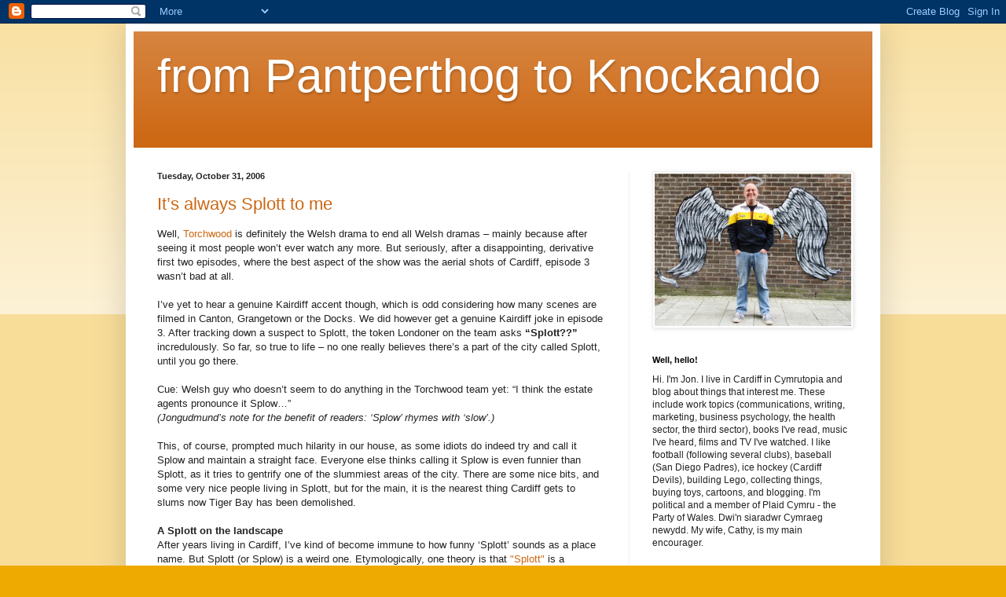

--- FILE ---
content_type: text/html; charset=UTF-8
request_url: https://pantperthog.blogspot.com/2006/10/
body_size: 37829
content:
<!DOCTYPE html>
<html class='v2' dir='ltr' lang='en'>
<head>
<link href='https://www.blogger.com/static/v1/widgets/335934321-css_bundle_v2.css' rel='stylesheet' type='text/css'/>
<meta content='width=1100' name='viewport'/>
<meta content='text/html; charset=UTF-8' http-equiv='Content-Type'/>
<meta content='blogger' name='generator'/>
<link href='https://pantperthog.blogspot.com/favicon.ico' rel='icon' type='image/x-icon'/>
<link href='https://pantperthog.blogspot.com/2006/10/' rel='canonical'/>
<link rel="alternate" type="application/atom+xml" title="from Pantperthog to Knockando - Atom" href="https://pantperthog.blogspot.com/feeds/posts/default" />
<link rel="alternate" type="application/rss+xml" title="from Pantperthog to Knockando - RSS" href="https://pantperthog.blogspot.com/feeds/posts/default?alt=rss" />
<link rel="service.post" type="application/atom+xml" title="from Pantperthog to Knockando - Atom" href="https://www.blogger.com/feeds/32475202/posts/default" />
<!--Can't find substitution for tag [blog.ieCssRetrofitLinks]-->
<meta content='https://pantperthog.blogspot.com/2006/10/' property='og:url'/>
<meta content='from Pantperthog to Knockando' property='og:title'/>
<meta content='' property='og:description'/>
<title>from Pantperthog to Knockando: October 2006</title>
<style id='page-skin-1' type='text/css'><!--
/*
-----------------------------------------------
Blogger Template Style
Name:     Simple
Designer: Blogger
URL:      www.blogger.com
----------------------------------------------- */
/* Content
----------------------------------------------- */
body {
font: normal normal 12px Arial, Tahoma, Helvetica, FreeSans, sans-serif;
color: #222222;
background: #eeaa00 none repeat scroll top left;
padding: 0 40px 40px 40px;
}
html body .region-inner {
min-width: 0;
max-width: 100%;
width: auto;
}
h2 {
font-size: 22px;
}
a:link {
text-decoration:none;
color: #cc6611;
}
a:visited {
text-decoration:none;
color: #888888;
}
a:hover {
text-decoration:underline;
color: #ff9900;
}
.body-fauxcolumn-outer .fauxcolumn-inner {
background: transparent url(https://resources.blogblog.com/blogblog/data/1kt/simple/body_gradient_tile_light.png) repeat scroll top left;
_background-image: none;
}
.body-fauxcolumn-outer .cap-top {
position: absolute;
z-index: 1;
height: 400px;
width: 100%;
}
.body-fauxcolumn-outer .cap-top .cap-left {
width: 100%;
background: transparent url(https://resources.blogblog.com/blogblog/data/1kt/simple/gradients_light.png) repeat-x scroll top left;
_background-image: none;
}
.content-outer {
-moz-box-shadow: 0 0 40px rgba(0, 0, 0, .15);
-webkit-box-shadow: 0 0 5px rgba(0, 0, 0, .15);
-goog-ms-box-shadow: 0 0 10px #333333;
box-shadow: 0 0 40px rgba(0, 0, 0, .15);
margin-bottom: 1px;
}
.content-inner {
padding: 10px 10px;
}
.content-inner {
background-color: #ffffff;
}
/* Header
----------------------------------------------- */
.header-outer {
background: #cc6611 url(https://resources.blogblog.com/blogblog/data/1kt/simple/gradients_light.png) repeat-x scroll 0 -400px;
_background-image: none;
}
.Header h1 {
font: normal normal 60px Arial, Tahoma, Helvetica, FreeSans, sans-serif;
color: #ffffff;
text-shadow: 1px 2px 3px rgba(0, 0, 0, .2);
}
.Header h1 a {
color: #ffffff;
}
.Header .description {
font-size: 140%;
color: #ffffff;
}
.header-inner .Header .titlewrapper {
padding: 22px 30px;
}
.header-inner .Header .descriptionwrapper {
padding: 0 30px;
}
/* Tabs
----------------------------------------------- */
.tabs-inner .section:first-child {
border-top: 0 solid #eeeeee;
}
.tabs-inner .section:first-child ul {
margin-top: -0;
border-top: 0 solid #eeeeee;
border-left: 0 solid #eeeeee;
border-right: 0 solid #eeeeee;
}
.tabs-inner .widget ul {
background: #f5f5f5 url(https://resources.blogblog.com/blogblog/data/1kt/simple/gradients_light.png) repeat-x scroll 0 -800px;
_background-image: none;
border-bottom: 1px solid #eeeeee;
margin-top: 0;
margin-left: -30px;
margin-right: -30px;
}
.tabs-inner .widget li a {
display: inline-block;
padding: .6em 1em;
font: normal normal 14px Arial, Tahoma, Helvetica, FreeSans, sans-serif;
color: #999999;
border-left: 1px solid #ffffff;
border-right: 1px solid #eeeeee;
}
.tabs-inner .widget li:first-child a {
border-left: none;
}
.tabs-inner .widget li.selected a, .tabs-inner .widget li a:hover {
color: #000000;
background-color: #eeeeee;
text-decoration: none;
}
/* Columns
----------------------------------------------- */
.main-outer {
border-top: 0 solid #eeeeee;
}
.fauxcolumn-left-outer .fauxcolumn-inner {
border-right: 1px solid #eeeeee;
}
.fauxcolumn-right-outer .fauxcolumn-inner {
border-left: 1px solid #eeeeee;
}
/* Headings
----------------------------------------------- */
div.widget > h2,
div.widget h2.title {
margin: 0 0 1em 0;
font: normal bold 11px Arial, Tahoma, Helvetica, FreeSans, sans-serif;
color: #000000;
}
/* Widgets
----------------------------------------------- */
.widget .zippy {
color: #999999;
text-shadow: 2px 2px 1px rgba(0, 0, 0, .1);
}
.widget .popular-posts ul {
list-style: none;
}
/* Posts
----------------------------------------------- */
h2.date-header {
font: normal bold 11px Arial, Tahoma, Helvetica, FreeSans, sans-serif;
}
.date-header span {
background-color: transparent;
color: #222222;
padding: inherit;
letter-spacing: inherit;
margin: inherit;
}
.main-inner {
padding-top: 30px;
padding-bottom: 30px;
}
.main-inner .column-center-inner {
padding: 0 15px;
}
.main-inner .column-center-inner .section {
margin: 0 15px;
}
.post {
margin: 0 0 25px 0;
}
h3.post-title, .comments h4 {
font: normal normal 22px Arial, Tahoma, Helvetica, FreeSans, sans-serif;
margin: .75em 0 0;
}
.post-body {
font-size: 110%;
line-height: 1.4;
position: relative;
}
.post-body img, .post-body .tr-caption-container, .Profile img, .Image img,
.BlogList .item-thumbnail img {
padding: 2px;
background: #ffffff;
border: 1px solid #eeeeee;
-moz-box-shadow: 1px 1px 5px rgba(0, 0, 0, .1);
-webkit-box-shadow: 1px 1px 5px rgba(0, 0, 0, .1);
box-shadow: 1px 1px 5px rgba(0, 0, 0, .1);
}
.post-body img, .post-body .tr-caption-container {
padding: 5px;
}
.post-body .tr-caption-container {
color: #222222;
}
.post-body .tr-caption-container img {
padding: 0;
background: transparent;
border: none;
-moz-box-shadow: 0 0 0 rgba(0, 0, 0, .1);
-webkit-box-shadow: 0 0 0 rgba(0, 0, 0, .1);
box-shadow: 0 0 0 rgba(0, 0, 0, .1);
}
.post-header {
margin: 0 0 1.5em;
line-height: 1.6;
font-size: 90%;
}
.post-footer {
margin: 20px -2px 0;
padding: 5px 10px;
color: #666666;
background-color: #f9f9f9;
border-bottom: 1px solid #eeeeee;
line-height: 1.6;
font-size: 90%;
}
#comments .comment-author {
padding-top: 1.5em;
border-top: 1px solid #eeeeee;
background-position: 0 1.5em;
}
#comments .comment-author:first-child {
padding-top: 0;
border-top: none;
}
.avatar-image-container {
margin: .2em 0 0;
}
#comments .avatar-image-container img {
border: 1px solid #eeeeee;
}
/* Comments
----------------------------------------------- */
.comments .comments-content .icon.blog-author {
background-repeat: no-repeat;
background-image: url([data-uri]);
}
.comments .comments-content .loadmore a {
border-top: 1px solid #999999;
border-bottom: 1px solid #999999;
}
.comments .comment-thread.inline-thread {
background-color: #f9f9f9;
}
.comments .continue {
border-top: 2px solid #999999;
}
/* Accents
---------------------------------------------- */
.section-columns td.columns-cell {
border-left: 1px solid #eeeeee;
}
.blog-pager {
background: transparent none no-repeat scroll top center;
}
.blog-pager-older-link, .home-link,
.blog-pager-newer-link {
background-color: #ffffff;
padding: 5px;
}
.footer-outer {
border-top: 0 dashed #bbbbbb;
}
/* Mobile
----------------------------------------------- */
body.mobile  {
background-size: auto;
}
.mobile .body-fauxcolumn-outer {
background: transparent none repeat scroll top left;
}
.mobile .body-fauxcolumn-outer .cap-top {
background-size: 100% auto;
}
.mobile .content-outer {
-webkit-box-shadow: 0 0 3px rgba(0, 0, 0, .15);
box-shadow: 0 0 3px rgba(0, 0, 0, .15);
}
.mobile .tabs-inner .widget ul {
margin-left: 0;
margin-right: 0;
}
.mobile .post {
margin: 0;
}
.mobile .main-inner .column-center-inner .section {
margin: 0;
}
.mobile .date-header span {
padding: 0.1em 10px;
margin: 0 -10px;
}
.mobile h3.post-title {
margin: 0;
}
.mobile .blog-pager {
background: transparent none no-repeat scroll top center;
}
.mobile .footer-outer {
border-top: none;
}
.mobile .main-inner, .mobile .footer-inner {
background-color: #ffffff;
}
.mobile-index-contents {
color: #222222;
}
.mobile-link-button {
background-color: #cc6611;
}
.mobile-link-button a:link, .mobile-link-button a:visited {
color: #ffffff;
}
.mobile .tabs-inner .section:first-child {
border-top: none;
}
.mobile .tabs-inner .PageList .widget-content {
background-color: #eeeeee;
color: #000000;
border-top: 1px solid #eeeeee;
border-bottom: 1px solid #eeeeee;
}
.mobile .tabs-inner .PageList .widget-content .pagelist-arrow {
border-left: 1px solid #eeeeee;
}

--></style>
<style id='template-skin-1' type='text/css'><!--
body {
min-width: 960px;
}
.content-outer, .content-fauxcolumn-outer, .region-inner {
min-width: 960px;
max-width: 960px;
_width: 960px;
}
.main-inner .columns {
padding-left: 0px;
padding-right: 310px;
}
.main-inner .fauxcolumn-center-outer {
left: 0px;
right: 310px;
/* IE6 does not respect left and right together */
_width: expression(this.parentNode.offsetWidth -
parseInt("0px") -
parseInt("310px") + 'px');
}
.main-inner .fauxcolumn-left-outer {
width: 0px;
}
.main-inner .fauxcolumn-right-outer {
width: 310px;
}
.main-inner .column-left-outer {
width: 0px;
right: 100%;
margin-left: -0px;
}
.main-inner .column-right-outer {
width: 310px;
margin-right: -310px;
}
#layout {
min-width: 0;
}
#layout .content-outer {
min-width: 0;
width: 800px;
}
#layout .region-inner {
min-width: 0;
width: auto;
}
body#layout div.add_widget {
padding: 8px;
}
body#layout div.add_widget a {
margin-left: 32px;
}
--></style>
<link href='https://www.blogger.com/dyn-css/authorization.css?targetBlogID=32475202&amp;zx=01048146-1bed-4848-8d2c-f49c0ac70655' media='none' onload='if(media!=&#39;all&#39;)media=&#39;all&#39;' rel='stylesheet'/><noscript><link href='https://www.blogger.com/dyn-css/authorization.css?targetBlogID=32475202&amp;zx=01048146-1bed-4848-8d2c-f49c0ac70655' rel='stylesheet'/></noscript>
<meta name='google-adsense-platform-account' content='ca-host-pub-1556223355139109'/>
<meta name='google-adsense-platform-domain' content='blogspot.com'/>

</head>
<body class='loading variant-bold'>
<div class='navbar section' id='navbar' name='Navbar'><div class='widget Navbar' data-version='1' id='Navbar1'><script type="text/javascript">
    function setAttributeOnload(object, attribute, val) {
      if(window.addEventListener) {
        window.addEventListener('load',
          function(){ object[attribute] = val; }, false);
      } else {
        window.attachEvent('onload', function(){ object[attribute] = val; });
      }
    }
  </script>
<div id="navbar-iframe-container"></div>
<script type="text/javascript" src="https://apis.google.com/js/platform.js"></script>
<script type="text/javascript">
      gapi.load("gapi.iframes:gapi.iframes.style.bubble", function() {
        if (gapi.iframes && gapi.iframes.getContext) {
          gapi.iframes.getContext().openChild({
              url: 'https://www.blogger.com/navbar/32475202?origin\x3dhttps://pantperthog.blogspot.com',
              where: document.getElementById("navbar-iframe-container"),
              id: "navbar-iframe"
          });
        }
      });
    </script><script type="text/javascript">
(function() {
var script = document.createElement('script');
script.type = 'text/javascript';
script.src = '//pagead2.googlesyndication.com/pagead/js/google_top_exp.js';
var head = document.getElementsByTagName('head')[0];
if (head) {
head.appendChild(script);
}})();
</script>
</div></div>
<div class='body-fauxcolumns'>
<div class='fauxcolumn-outer body-fauxcolumn-outer'>
<div class='cap-top'>
<div class='cap-left'></div>
<div class='cap-right'></div>
</div>
<div class='fauxborder-left'>
<div class='fauxborder-right'></div>
<div class='fauxcolumn-inner'>
</div>
</div>
<div class='cap-bottom'>
<div class='cap-left'></div>
<div class='cap-right'></div>
</div>
</div>
</div>
<div class='content'>
<div class='content-fauxcolumns'>
<div class='fauxcolumn-outer content-fauxcolumn-outer'>
<div class='cap-top'>
<div class='cap-left'></div>
<div class='cap-right'></div>
</div>
<div class='fauxborder-left'>
<div class='fauxborder-right'></div>
<div class='fauxcolumn-inner'>
</div>
</div>
<div class='cap-bottom'>
<div class='cap-left'></div>
<div class='cap-right'></div>
</div>
</div>
</div>
<div class='content-outer'>
<div class='content-cap-top cap-top'>
<div class='cap-left'></div>
<div class='cap-right'></div>
</div>
<div class='fauxborder-left content-fauxborder-left'>
<div class='fauxborder-right content-fauxborder-right'></div>
<div class='content-inner'>
<header>
<div class='header-outer'>
<div class='header-cap-top cap-top'>
<div class='cap-left'></div>
<div class='cap-right'></div>
</div>
<div class='fauxborder-left header-fauxborder-left'>
<div class='fauxborder-right header-fauxborder-right'></div>
<div class='region-inner header-inner'>
<div class='header section' id='header' name='Header'><div class='widget Header' data-version='1' id='Header1'>
<div id='header-inner'>
<div class='titlewrapper'>
<h1 class='title'>
<a href='https://pantperthog.blogspot.com/'>
from Pantperthog to Knockando
</a>
</h1>
</div>
<div class='descriptionwrapper'>
<p class='description'><span>
</span></p>
</div>
</div>
</div></div>
</div>
</div>
<div class='header-cap-bottom cap-bottom'>
<div class='cap-left'></div>
<div class='cap-right'></div>
</div>
</div>
</header>
<div class='tabs-outer'>
<div class='tabs-cap-top cap-top'>
<div class='cap-left'></div>
<div class='cap-right'></div>
</div>
<div class='fauxborder-left tabs-fauxborder-left'>
<div class='fauxborder-right tabs-fauxborder-right'></div>
<div class='region-inner tabs-inner'>
<div class='tabs no-items section' id='crosscol' name='Cross-Column'></div>
<div class='tabs no-items section' id='crosscol-overflow' name='Cross-Column 2'></div>
</div>
</div>
<div class='tabs-cap-bottom cap-bottom'>
<div class='cap-left'></div>
<div class='cap-right'></div>
</div>
</div>
<div class='main-outer'>
<div class='main-cap-top cap-top'>
<div class='cap-left'></div>
<div class='cap-right'></div>
</div>
<div class='fauxborder-left main-fauxborder-left'>
<div class='fauxborder-right main-fauxborder-right'></div>
<div class='region-inner main-inner'>
<div class='columns fauxcolumns'>
<div class='fauxcolumn-outer fauxcolumn-center-outer'>
<div class='cap-top'>
<div class='cap-left'></div>
<div class='cap-right'></div>
</div>
<div class='fauxborder-left'>
<div class='fauxborder-right'></div>
<div class='fauxcolumn-inner'>
</div>
</div>
<div class='cap-bottom'>
<div class='cap-left'></div>
<div class='cap-right'></div>
</div>
</div>
<div class='fauxcolumn-outer fauxcolumn-left-outer'>
<div class='cap-top'>
<div class='cap-left'></div>
<div class='cap-right'></div>
</div>
<div class='fauxborder-left'>
<div class='fauxborder-right'></div>
<div class='fauxcolumn-inner'>
</div>
</div>
<div class='cap-bottom'>
<div class='cap-left'></div>
<div class='cap-right'></div>
</div>
</div>
<div class='fauxcolumn-outer fauxcolumn-right-outer'>
<div class='cap-top'>
<div class='cap-left'></div>
<div class='cap-right'></div>
</div>
<div class='fauxborder-left'>
<div class='fauxborder-right'></div>
<div class='fauxcolumn-inner'>
</div>
</div>
<div class='cap-bottom'>
<div class='cap-left'></div>
<div class='cap-right'></div>
</div>
</div>
<!-- corrects IE6 width calculation -->
<div class='columns-inner'>
<div class='column-center-outer'>
<div class='column-center-inner'>
<div class='main section' id='main' name='Main'><div class='widget Blog' data-version='1' id='Blog1'>
<div class='blog-posts hfeed'>

          <div class="date-outer">
        
<h2 class='date-header'><span>Tuesday, October 31, 2006</span></h2>

          <div class="date-posts">
        
<div class='post-outer'>
<div class='post hentry uncustomized-post-template' itemprop='blogPost' itemscope='itemscope' itemtype='http://schema.org/BlogPosting'>
<meta content='http://photos1.blogger.com/blogger/819/3551/320/splott%20shrunk.1.jpg' itemprop='image_url'/>
<meta content='32475202' itemprop='blogId'/>
<meta content='116231155055240689' itemprop='postId'/>
<a name='116231155055240689'></a>
<h3 class='post-title entry-title' itemprop='name'>
<a href='https://pantperthog.blogspot.com/2006/10/its-always-splott-to-me.html'>It&#8217;s always Splott to me</a>
</h3>
<div class='post-header'>
<div class='post-header-line-1'></div>
</div>
<div class='post-body entry-content' id='post-body-116231155055240689' itemprop='description articleBody'>
Well, <a href="http://www.bbc.co.uk/torchwood/">Torchwood</a> is definitely the Welsh drama to end all Welsh dramas &#8211; mainly because after seeing it most people won&#8217;t ever watch any more. But seriously, after a disappointing, derivative first two episodes, where the best aspect of the show was the aerial shots of Cardiff, episode 3 wasn&#8217;t bad at all. <br /><br />I&#8217;ve yet to hear a genuine Kairdiff accent though, which is odd considering how many scenes are filmed in Canton, Grangetown or the Docks. We did however get a genuine Kairdiff joke in episode 3. After tracking down a suspect to Splott, the token Londoner on the team asks <strong>&#8220;Splott??&#8221;</strong> incredulously. So far, so true to life &#8211; no one really believes there&#8217;s a part of the city called Splott, until you go there. <br /><br />Cue: Welsh guy who doesn&#8217;t seem to do anything in the Torchwood team yet: &#8220;I think the estate agents pronounce it Splow&#8230;&#8221; <br /><em>(Jongudmund&#8217;s note for the benefit of readers: &#8216;Splow&#8217; rhymes with &#8216;slow&#8217;.)</em><br /><br />This, of course, prompted much hilarity in our house, as some idiots do indeed try and call it Splow and maintain a straight face. Everyone else thinks calling it Splow is even funnier than Splott, as it tries to gentrify one of the slummiest areas of the city. There are some nice bits, and some very nice people living in Splott, but for the main, it is the nearest thing Cardiff gets to slums now Tiger Bay has been demolished.<br /><br /><strong>A Splott on the landscape</strong><br />After years living in Cardiff, I&#8217;ve kind of become immune to how funny &#8216;Splott&#8217; sounds as a place name. But Splott (or Splow) is a weird one. Etymologically, one theory is that <a href="http://en.wikipedia.org/wiki/Splott">"Splott"</a> is a truncation of "God's Plot", as the land belonged to the Bishop of Llandaff in medieval times. Or it could be a derivation of "Plat" meaning a &#8216;grassy area&#8217; of land. While the God&#8217;s Plot theory is nice, in the 1400s there are records of two farms: Upper Splott and Lower Splott, which would relate more to the idea of grassy fields in the middle of what was then mainly marshy fenland.<br /><br />But now Splott is one of the most populous areas of the city. Odd name or not, people take a certain pride in living in Splott, as can be seen by the unintentionally humorous graffiti pictured below&#8230;<br /><br />Fear the Splott Massive!<br /><br /><a href="//photos1.blogger.com/blogger/819/3551/1600/splott%20shrunk.1.jpg"><img alt="" border="0" src="//photos1.blogger.com/blogger/819/3551/320/splott%20shrunk.1.jpg" style="float:left; margin:0 10px 10px 0;cursor:pointer; cursor:hand;"></a>
<div style='clear: both;'></div>
</div>
<div class='post-footer'>
<div class='post-footer-line post-footer-line-1'>
<span class='post-author vcard'>
Posted by
<span class='fn' itemprop='author' itemscope='itemscope' itemtype='http://schema.org/Person'>
<span itemprop='name'>Jongudmund</span>
</span>
</span>
<span class='post-timestamp'>
at
<meta content='https://pantperthog.blogspot.com/2006/10/its-always-splott-to-me.html' itemprop='url'/>
<a class='timestamp-link' href='https://pantperthog.blogspot.com/2006/10/its-always-splott-to-me.html' rel='bookmark' title='permanent link'><abbr class='published' itemprop='datePublished' title='2006-10-31T17:03:00Z'>17:03</abbr></a>
</span>
<span class='post-comment-link'>
<a class='comment-link' href='https://pantperthog.blogspot.com/2006/10/its-always-splott-to-me.html#comment-form' onclick=''>
1 comment:
  </a>
</span>
<span class='post-icons'>
<span class='item-action'>
<a href='https://www.blogger.com/email-post/32475202/116231155055240689' title='Email Post'>
<img alt='' class='icon-action' height='13' src='https://resources.blogblog.com/img/icon18_email.gif' width='18'/>
</a>
</span>
<span class='item-control blog-admin pid-1822422703'>
<a href='https://www.blogger.com/post-edit.g?blogID=32475202&postID=116231155055240689&from=pencil' title='Edit Post'>
<img alt='' class='icon-action' height='18' src='https://resources.blogblog.com/img/icon18_edit_allbkg.gif' width='18'/>
</a>
</span>
</span>
<div class='post-share-buttons goog-inline-block'>
<a class='goog-inline-block share-button sb-email' href='https://www.blogger.com/share-post.g?blogID=32475202&postID=116231155055240689&target=email' target='_blank' title='Email This'><span class='share-button-link-text'>Email This</span></a><a class='goog-inline-block share-button sb-blog' href='https://www.blogger.com/share-post.g?blogID=32475202&postID=116231155055240689&target=blog' onclick='window.open(this.href, "_blank", "height=270,width=475"); return false;' target='_blank' title='BlogThis!'><span class='share-button-link-text'>BlogThis!</span></a><a class='goog-inline-block share-button sb-twitter' href='https://www.blogger.com/share-post.g?blogID=32475202&postID=116231155055240689&target=twitter' target='_blank' title='Share to X'><span class='share-button-link-text'>Share to X</span></a><a class='goog-inline-block share-button sb-facebook' href='https://www.blogger.com/share-post.g?blogID=32475202&postID=116231155055240689&target=facebook' onclick='window.open(this.href, "_blank", "height=430,width=640"); return false;' target='_blank' title='Share to Facebook'><span class='share-button-link-text'>Share to Facebook</span></a><a class='goog-inline-block share-button sb-pinterest' href='https://www.blogger.com/share-post.g?blogID=32475202&postID=116231155055240689&target=pinterest' target='_blank' title='Share to Pinterest'><span class='share-button-link-text'>Share to Pinterest</span></a>
</div>
</div>
<div class='post-footer-line post-footer-line-2'>
<span class='post-labels'>
Labels:
<a href='https://pantperthog.blogspot.com/search/label/Cardiff' rel='tag'>Cardiff</a>,
<a href='https://pantperthog.blogspot.com/search/label/funny%20photos' rel='tag'>funny photos</a>,
<a href='https://pantperthog.blogspot.com/search/label/silly%20things%20people%20say' rel='tag'>silly things people say</a>,
<a href='https://pantperthog.blogspot.com/search/label/Splott' rel='tag'>Splott</a>,
<a href='https://pantperthog.blogspot.com/search/label/Torchwood' rel='tag'>Torchwood</a>
</span>
</div>
<div class='post-footer-line post-footer-line-3'>
<span class='post-location'>
</span>
</div>
</div>
</div>
</div>

          </div></div>
        

          <div class="date-outer">
        
<h2 class='date-header'><span>Monday, October 30, 2006</span></h2>

          <div class="date-posts">
        
<div class='post-outer'>
<div class='post hentry uncustomized-post-template' itemprop='blogPost' itemscope='itemscope' itemtype='http://schema.org/BlogPosting'>
<meta content='32475202' itemprop='blogId'/>
<meta content='116222616012701039' itemprop='postId'/>
<a name='116222616012701039'></a>
<h3 class='post-title entry-title' itemprop='name'>
<a href='https://pantperthog.blogspot.com/2006/10/couple-of-classics.html'>A couple of classics</a>
</h3>
<div class='post-header'>
<div class='post-header-line-1'></div>
</div>
<div class='post-body entry-content' id='post-body-116222616012701039' itemprop='description articleBody'>
My head of department occasionally coins &#8216;Cooperisms&#8217; &#8211; phrases that are destined to remain in the team vernacular until we get tired of them.<br /><br /><strong>Today&#8217;s classics:</strong><br />1) Following a discussion on musical theatre and someone else&#8217;s reminiscences about <a href="http://en.wikipedia.org/wiki/Rocky_Horror_Picture_Show">The Rocky Horror Picture Show</a>&#8230;<br />&#8220;Isn&#8217;t that based on <a href="http://en.wikipedia.org/wiki/Macbeth">MacBeth</a>?&#8221;<br /><em>(this may very well become my staple answer to any comment made by a colleague over the next few days)</em><br /><br />2) When trying to set a date for a recording session in an off-site studio&#8230;<br />&#8220;Well, if we can&#8217;t get December 9th, what about the 19th or the 25th?&#8221;<br />Humble serf: &#8220;Er&#8230; that&#8217;s Christmas&#8230;&#8221;
<div style='clear: both;'></div>
</div>
<div class='post-footer'>
<div class='post-footer-line post-footer-line-1'>
<span class='post-author vcard'>
Posted by
<span class='fn' itemprop='author' itemscope='itemscope' itemtype='http://schema.org/Person'>
<span itemprop='name'>Jongudmund</span>
</span>
</span>
<span class='post-timestamp'>
at
<meta content='https://pantperthog.blogspot.com/2006/10/couple-of-classics.html' itemprop='url'/>
<a class='timestamp-link' href='https://pantperthog.blogspot.com/2006/10/couple-of-classics.html' rel='bookmark' title='permanent link'><abbr class='published' itemprop='datePublished' title='2006-10-30T17:30:00Z'>17:30</abbr></a>
</span>
<span class='post-comment-link'>
<a class='comment-link' href='https://pantperthog.blogspot.com/2006/10/couple-of-classics.html#comment-form' onclick=''>
1 comment:
  </a>
</span>
<span class='post-icons'>
<span class='item-action'>
<a href='https://www.blogger.com/email-post/32475202/116222616012701039' title='Email Post'>
<img alt='' class='icon-action' height='13' src='https://resources.blogblog.com/img/icon18_email.gif' width='18'/>
</a>
</span>
<span class='item-control blog-admin pid-1822422703'>
<a href='https://www.blogger.com/post-edit.g?blogID=32475202&postID=116222616012701039&from=pencil' title='Edit Post'>
<img alt='' class='icon-action' height='18' src='https://resources.blogblog.com/img/icon18_edit_allbkg.gif' width='18'/>
</a>
</span>
</span>
<div class='post-share-buttons goog-inline-block'>
<a class='goog-inline-block share-button sb-email' href='https://www.blogger.com/share-post.g?blogID=32475202&postID=116222616012701039&target=email' target='_blank' title='Email This'><span class='share-button-link-text'>Email This</span></a><a class='goog-inline-block share-button sb-blog' href='https://www.blogger.com/share-post.g?blogID=32475202&postID=116222616012701039&target=blog' onclick='window.open(this.href, "_blank", "height=270,width=475"); return false;' target='_blank' title='BlogThis!'><span class='share-button-link-text'>BlogThis!</span></a><a class='goog-inline-block share-button sb-twitter' href='https://www.blogger.com/share-post.g?blogID=32475202&postID=116222616012701039&target=twitter' target='_blank' title='Share to X'><span class='share-button-link-text'>Share to X</span></a><a class='goog-inline-block share-button sb-facebook' href='https://www.blogger.com/share-post.g?blogID=32475202&postID=116222616012701039&target=facebook' onclick='window.open(this.href, "_blank", "height=430,width=640"); return false;' target='_blank' title='Share to Facebook'><span class='share-button-link-text'>Share to Facebook</span></a><a class='goog-inline-block share-button sb-pinterest' href='https://www.blogger.com/share-post.g?blogID=32475202&postID=116222616012701039&target=pinterest' target='_blank' title='Share to Pinterest'><span class='share-button-link-text'>Share to Pinterest</span></a>
</div>
</div>
<div class='post-footer-line post-footer-line-2'>
<span class='post-labels'>
Labels:
<a href='https://pantperthog.blogspot.com/search/label/office%20conversation' rel='tag'>office conversation</a>,
<a href='https://pantperthog.blogspot.com/search/label/silly%20things%20people%20say' rel='tag'>silly things people say</a>
</span>
</div>
<div class='post-footer-line post-footer-line-3'>
<span class='post-location'>
</span>
</div>
</div>
</div>
</div>

          </div></div>
        

          <div class="date-outer">
        
<h2 class='date-header'><span>Sunday, October 29, 2006</span></h2>

          <div class="date-posts">
        
<div class='post-outer'>
<div class='post hentry uncustomized-post-template' itemprop='blogPost' itemscope='itemscope' itemtype='http://schema.org/BlogPosting'>
<meta content='32475202' itemprop='blogId'/>
<meta content='116211651895148280' itemprop='postId'/>
<a name='116211651895148280'></a>
<h3 class='post-title entry-title' itemprop='name'>
<a href='https://pantperthog.blogspot.com/2006/10/sunday-story.html'>A Sunday story</a>
</h3>
<div class='post-header'>
<div class='post-header-line-1'></div>
</div>
<div class='post-body entry-content' id='post-body-116211651895148280' itemprop='description articleBody'>
This story is a couple of years old now and I doubt I'll get round to selling it, so I'm putting it up here for general entertainment. Comments welcome.<br /><br /><strong><span style="font-size:130%;">Welcome to Chillsville; Population 0</span></strong><br /><br /><blockquote><span style="color:#330099;">I don&#8217;t know how I got into the Dodecahedron. Maybe it was a fluke. I know I didn&#8217;t belong there among all the radiating chillers. You have to be cool to live in Chillsville and the Dodecahedron was the coolest place for the coolest people.<br />I was glad to get in there. I&#8217;d been everywhere else, seen everywhere else, done almost everything that could be done in Chillsville, at least the things that didn&#8217;t turn my stomach. Still, I never gave up on finding something new.<br /><br />You hear lots of theories about the Dodecahedron. Something in the air makes time stand still. They say it could be an illusion, mass hypnotism, or just you have such a good time that you don&#8217;t notice these things. I noticed though. Yes it was a cool place, but to be honest it was still the same as everywhere else I&#8217;d been. Same old tired personas, acting as if they were unique and so conforming in the oldest way.<br /><br />According to my watch, no time had passed, but then it never does in Chillsville. I wear it for show, not because I need to. (Although the fact that I need to show off my watch is worrying.) I talked to just about everyone in the club and none of them had any plans to leave when I asked them. I felt bored, like I usually do these days, and thought I&#8217;d take a chance at finding my way home. My tour guide had disappeared and was probably getting drunk, so I had to ask people if they knew where the door was. When I eventually got there the expressionless doorman didn&#8217;t want to let me through, but I persisted until he gave up blocking my way.<br /><br />Outside it was dark and cold. The street was deserted and the doors back into the Dodecahedron had closed behind me. I decided to find some shelter while I waited for a cab and the only place with the lights on looked like an old library or something.</span></blockquote><br />Messenger watched Spirit and gHOST play hide and seek around the columns of the nave. It was unusual in itself that gHOST was acknowledging their presence. Only on rare occasions would gHOST actually join in their juvenile games.<br /><br />Messenger giggled quietly as gHOST sidled around a pillar to avoid Spirit, who was working methodically along the rows of vacant seats. Spirit&#8217;s lithe tail swished sharply from side to side marking its owner&#8217;s frustration. They had been playing for some time now and Spirit was used to winning quickly. It was either a rapid victory or Spirit would petulantly whine and dismiss the game as stupid.<br /><br />Dust motes played in the light-beams that flooded through the high coloured windows. Each floating particle had been hand crafted over aeons. Messenger was no big fan of the sterile world they had, for want of a better word, acquired, and was putting time to good use while time was available.<br /><br />Messenger released another fashioned spark of matter to catch the light as Spirit finally caught gHOST amid loud squeals of triumph. Then, as always happened when a game ended, the black doors to the outside opened. Another creature staggered through from the howling darkness outside into the peace of their dwelling.<br /><br /><blockquote><span style="color:#333399;">This place seemed new.<br />At least I had never been here before.<br />And my watch worked.</span></blockquote>Messenger and Spirit eyed each other cautiously as the stumbling fugitive entered. Neither of them wanted to commit themselves too early so, as always, it was left to gHOST to greet the newcomer, gliding down between the rows of seats, arms extended in welcome.<br /><br />The reaction of gHOST prompted a nervous smile. "I&#8217;m sorry," he said meekly. "I didn&#8217;t realise there was a meeting in progress."<br /><br />"There was no meeting until you arrived," said gHOST serenely. Spirit&#8217;s expression changed, eyes rolling upwards in despairing embarrassment. Messenger grinned faintly. This was a meek one. Usually Messenger could claim the meek ones easily. They were, after all, the inheritors.<br /><br />"I didn&#8217;t mean to interrupt," began the new arrival again. "It&#8217;s just it was very inclement out there and no-one else seemed open."<br /><br />"Of course, of course," said gHOST soothingly. "Have you travelled far?" gHOST linked arms with the stranger leading him towards the raised dais that dominated the top end of the long room.<br /><br />"Just from the club across the road," said the stranger as gHOST ushered him into one of the luxurious chairs.<br /><br />Messenger raised an eyebrow. From Chillsville? That didn&#8217;t seem right. Then Spirit jogged Messenger&#8217;s elbow and interrupted the thought.<br /><br />"Let&#8217;s talk," purred Spirit quietly, indicating the far corner with a nod. Messenger agreed with a slight bow of the head. The unaligned was in gHOST&#8217;s safe hands and gHOST would not stake a claim.<br /><br />They wandered away from the other two, through a light beam that fell from a high window. Messenger&#8217;s faint shadow overlapped with the curling fractal chaos that Spirit cast, causing a delicate ring of light to form where the two shadows crossed. "Don&#8217;t do that," hissed Spirit, annoyed at the effect Messenger&#8217;s shadow had where it impinged. "You&#8217;re messing up my karma. It will affect my status when I report home."<br /><br />Messenger withdrew slightly so that both shadows stood side by side, one tall and ringed with light, the other squat and grasping like entropic smoke. It was odd how eerily different the delineation appeared, given their heritage. The war had transformed them both over the millennia, yet neither of them cared for it anymore.<br /><br />"Do you know what&#8217;s happening?" queried Spirit, suspiciously.<br /><br />"One of them has crossed the street," replied Messenger.<br /><br />"Yes and do you know what that means?"<br /><br />"What do you think it means?" asked Messenger.<br /><br />"Don&#8217;t go all Zen on me," hissed Spirit. False arm muscles rippled with repressed gleeful rage. "If Chillsville are losing people then we are going back to how things were!" There was an unpleasant gleam in those deep red eyes.<br /><br />"Is that a good thing though?" asked Messenger quietly. Spirit&#8217;s casual use of the word &#8216;Chillsville&#8217; was irksome, a reminder that Spirit had always adopted temporal terms, giving them validity when they had none. Camouflaging intent with current language as if the old aim was something new was a crucial aspect of Spirit&#8217;s successes. Back when both sides still had successes. Back when they kept score. Before Chillsville.<br /><br />"What&#8217;s up? Afraid you&#8217;ll lose more to me than you did before? How could that be possible?" sneered Spirit.<br /><br />"Do you know how many unaligned are currently occupying Chillsville?" asked Messenger. <em>There, the word was said and now occupied the eternal.</em><br /><br />"No."<br /><br />"The Dodecahedron is the last point on the tour. For the coolest, the furthest out. It acts as the boundary, the final fulfilment, to keep the unaligned from questing further in their curiosity. What we see from here is but the edge. Beyond The Dodecahedron, the city stretches for years."<br />"How do you know that?" asked Spirit irritably.<br /><br />"It is my business."<br /><br />"Thousands waiting to be aligned." Spirit&#8217;s blood red tongue nervously licked the surrounding black leathery lips.<br /><br />"Try millions," said Messenger. Spirit made a whimpering noise.<br /><br />"Mistakes will be made."<br /><br />"Yes," agreed Messenger.<br /><br />"My overseers are less forgiving than yours," said Spirit.<br /><br />"You picked the wrong masters and you must work for them," said Messenger in a stern voice.<br /><br /><blockquote><span style="color:#333399;">It was the oddest meeting I had ever seen. My guess was that they were rehearsing a play, which could be the only reason for their outlandish get-ups. The winged satyr was very realistic, but the make up on the regular guy was amazing. Without wishing to sound like a queer, his face was so beautiful it made you want to cry.<br /><br />Then there was the drippy chick in the long flowing dress. I got her number straight away. She was obviously in charge of the drama group because she kept asking me questions and every time I tried to get up, she made me sit back down to talk to her.<br />The whole thing struck me as being almost a cult. But her brainwashing wasn&#8217;t going to work on me. Hey, I resisted the Hugo virus, right up to the point where I moved to the city. (Why did I choose to move to Chillsville, anyway?) A couple of well-placed words from this girl weren&#8217;t going to get me to commit to anything.<br /><br />I asked her if there were any cabs this time of night and she laughed and told me that there weren&#8217;t any. Then I asked her if she had any transport that I could use and she just looked confused.<br /><br />I decided it was time to leave but when I looked back down the hall, the doors I&#8217;d come through seemed to have disappeared. That was when I began to feel a little nervous</span><em>.</em></blockquote>"You remember why we chose this place?" asked Spirit.<br /><br />"I remember everything," replied Messenger, obliquely.<br /><br />Spirit scratched an ear in a preoccupied fashion. The long nail rasped against the tough skin. "We chose it because it came with gHOST and we needed a filter. But since Chillsville was built, nobody comes through here any more."<br /><br />"Do you even know what Chillsville is?" asked Messenger.<br /><br />"Not really," admitted Spirit, with a wince at the pain caused by acknowledging ignorance in the presence of a rival.<br /><br />"Like the original purpose of this place it was built to stop the unaligned from reaching us."<br /><br />"Who built it?" asked Spirit, puzzled by this revelation and temporarily forgetting the ego-bruising pain caused by asking questions.<br /><br />"The unaligned themselves."<br /><br />"That&#8217;s impossible," protested Spirit.<br /><br />"It&#8217;s true," insisted Messenger. "They postulated our existence and decided to create Chillsville as an intermediate place of rest that they could control. That is why the only unaligned we have served these past times have been the trauma cases."<br /><br />Spirit looked uneasily around the space they had occupied for so long. It had once been formless, merely cold dark substance. The three of them had met on this bedrock and settled here. Then Messenger had decided to give it shape and depth.<br /><br />Spirit had no idea how the adversaries could take void and render it with form, but there was no denying that it made things easier. Spirit felt comfortable here. The vortex that needed to be travelled in order to report to the masters felt unsettling now.<br /><br />Meeting gHOST, back in that archaic non-night, had been a shock, but both of them had seen there was a need for an arbiter. Plus it was gHOST&#8217;s dictated responsibility to compel the unaligned and assess their story.<br /><br />Spirit felt gHOST was sometimes too lenient, but Messenger, clinging to those ridiculous concepts of mercy and grace, always argued that gHOST was too harsh and strict. In rare equable moments, Spirit had to admit that gHOST struck a balance that was fair. Now a thought occurred.<br /><br />"And gHOST?"<br /><br />"Their arbiter. Created by them to ensure fair dealings. Chillsville replaced gHOST because no arbiter is necessary there. One does not move on. Until Chillsville can no longer contain the wanderlust, as seems to be happening now. He is the first of many. Chillsville was meant to satisfy every need, but it could not satisfy the spark that lies buried deep within the flesh."<br /><br />Learning the origin of Chillsville shocked Spirit to the light-swallowing core, leaving confusion and anger. It was possible to exercise the rage on the unaligned being that had abandoned the safety of Chillsville for it&#8217;s own unfathomable reason. Without being conscious of it, Spirit raised an arm to rent open a hole into the vortex and cast the ignorant creature in, but Messenger&#8217;s firm clasp halted the action and slowly lowered the arm back down to Spirit&#8217;s side.<br /><br />"Listen," said Messenger with a note of urgency.<br /><br />Spirit grudgingly shook free of Messenger&#8217;s grip and concentrated on the conversation between gHOST and the unaligned stranger.<br /><br />"But you can&#8217;t stay here!" protested gHOST. "This is not a prepared place for you."<br /><br />"I tell you, I&#8217;m waiting for a cab, or for the storm to die down."<br /><br />"What storm?" whispered Spirit.<br /><br />"The vortex beyond," replied Messenger quietly.<br /><br />"What kind of fool doesn&#8217;t recognise the abyss?" asked Spirit.<br /><br />"Something has happened," said Messenger, ignoring the question. "Unaligned, yes I can understand, but unaware?"<br /><br />The debate between gHOST and the newcomer continued as the dust motes danced around the two puzzled onlookers, reflecting the black and white light of eternities.
<div style='clear: both;'></div>
</div>
<div class='post-footer'>
<div class='post-footer-line post-footer-line-1'>
<span class='post-author vcard'>
Posted by
<span class='fn' itemprop='author' itemscope='itemscope' itemtype='http://schema.org/Person'>
<span itemprop='name'>Jongudmund</span>
</span>
</span>
<span class='post-timestamp'>
at
<meta content='https://pantperthog.blogspot.com/2006/10/sunday-story.html' itemprop='url'/>
<a class='timestamp-link' href='https://pantperthog.blogspot.com/2006/10/sunday-story.html' rel='bookmark' title='permanent link'><abbr class='published' itemprop='datePublished' title='2006-10-29T09:45:00Z'>09:45</abbr></a>
</span>
<span class='post-comment-link'>
<a class='comment-link' href='https://pantperthog.blogspot.com/2006/10/sunday-story.html#comment-form' onclick=''>
4 comments:
  </a>
</span>
<span class='post-icons'>
<span class='item-action'>
<a href='https://www.blogger.com/email-post/32475202/116211651895148280' title='Email Post'>
<img alt='' class='icon-action' height='13' src='https://resources.blogblog.com/img/icon18_email.gif' width='18'/>
</a>
</span>
<span class='item-control blog-admin pid-1822422703'>
<a href='https://www.blogger.com/post-edit.g?blogID=32475202&postID=116211651895148280&from=pencil' title='Edit Post'>
<img alt='' class='icon-action' height='18' src='https://resources.blogblog.com/img/icon18_edit_allbkg.gif' width='18'/>
</a>
</span>
</span>
<div class='post-share-buttons goog-inline-block'>
<a class='goog-inline-block share-button sb-email' href='https://www.blogger.com/share-post.g?blogID=32475202&postID=116211651895148280&target=email' target='_blank' title='Email This'><span class='share-button-link-text'>Email This</span></a><a class='goog-inline-block share-button sb-blog' href='https://www.blogger.com/share-post.g?blogID=32475202&postID=116211651895148280&target=blog' onclick='window.open(this.href, "_blank", "height=270,width=475"); return false;' target='_blank' title='BlogThis!'><span class='share-button-link-text'>BlogThis!</span></a><a class='goog-inline-block share-button sb-twitter' href='https://www.blogger.com/share-post.g?blogID=32475202&postID=116211651895148280&target=twitter' target='_blank' title='Share to X'><span class='share-button-link-text'>Share to X</span></a><a class='goog-inline-block share-button sb-facebook' href='https://www.blogger.com/share-post.g?blogID=32475202&postID=116211651895148280&target=facebook' onclick='window.open(this.href, "_blank", "height=430,width=640"); return false;' target='_blank' title='Share to Facebook'><span class='share-button-link-text'>Share to Facebook</span></a><a class='goog-inline-block share-button sb-pinterest' href='https://www.blogger.com/share-post.g?blogID=32475202&postID=116211651895148280&target=pinterest' target='_blank' title='Share to Pinterest'><span class='share-button-link-text'>Share to Pinterest</span></a>
</div>
</div>
<div class='post-footer-line post-footer-line-2'>
<span class='post-labels'>
Labels:
<a href='https://pantperthog.blogspot.com/search/label/original%20stories' rel='tag'>original stories</a>
</span>
</div>
<div class='post-footer-line post-footer-line-3'>
<span class='post-location'>
</span>
</div>
</div>
</div>
</div>

          </div></div>
        

          <div class="date-outer">
        
<h2 class='date-header'><span>Friday, October 27, 2006</span></h2>

          <div class="date-posts">
        
<div class='post-outer'>
<div class='post hentry uncustomized-post-template' itemprop='blogPost' itemscope='itemscope' itemtype='http://schema.org/BlogPosting'>
<meta content='32475202' itemprop='blogId'/>
<meta content='116196099249980450' itemprop='postId'/>
<a name='116196099249980450'></a>
<h3 class='post-title entry-title' itemprop='name'>
<a href='https://pantperthog.blogspot.com/2006/10/good-for-another-year.html'>Good for another year</a>
</h3>
<div class='post-header'>
<div class='post-header-line-1'></div>
</div>
<div class='post-body entry-content' id='post-body-116196099249980450' itemprop='description articleBody'>
Talk about relieved. I put the car in for its MOT yesterday and it passed without needing any work done on it. I was a bit worried beforehand because last time it was serviced it needed new brake pads and the calipers were a mess, so I was expecting a hefty bill. But it passed &#8211; yay!<br /><br />The great thing about the garage I take the car to is that its right opposite the entrance to Grangetown train station. I got on at Grangetown and had a free ride to Taff&#8217;s Well. As I was going to borrow the works van to help someone move house today I just chalked it up as a serendipity. Except that the move was cancelled, I didn&#8217;t need the van, so I ended up back on the train, expecting to have to pay this time because it wasn&#8217;t as crowded. I was wrong. Another free trip later (don&#8217;t they have conductors on trains any more??), and I was picking up my beloved Golf.<br /><br /><strong>Finding the upside</strong><br />My friend Carol, whose moving house, has been trying to move for ages but seems to have hit every obstacle going. Yesterday&#8217;s delay was upsetting, but I had an upside for her (of sorts). Cath had gone in for a regular eye test and the opticians had got a bit stressed and made an appointment for her in eye casualty this morning. Not having to help with the house move meant I could go with Cath to the &#8216;lovely&#8217; <a href="http://www.cardiffandvale.wales.nhs.uk/portal/page?_pageid=33,480679,33_480680&amp;_dad=portal&amp;_schema=PORTAL">Heath Hospital</a> (where the new helipad is just about finished, I noticed), without letting anyone down.<br /><br />After a few hours waiting to be seen (the irony!), Cathy had the usual sequence of eye drops and the eye doc had a good squint into the depths of her eyes. Turns out she&#8217;s fine, with a better field of vision than you&#8217;d really expect given the op she had 4 years ago to stick back a detached retina.<br /><br />And her eyesight hasn&#8217;t really deteriorated in the past year, so as well as the clean bill of health, she doesn&#8217;t need new specs either! Hurrah! So, like me with the car, she had to pay for the test but nothing else.
<div style='clear: both;'></div>
</div>
<div class='post-footer'>
<div class='post-footer-line post-footer-line-1'>
<span class='post-author vcard'>
Posted by
<span class='fn' itemprop='author' itemscope='itemscope' itemtype='http://schema.org/Person'>
<span itemprop='name'>Jongudmund</span>
</span>
</span>
<span class='post-timestamp'>
at
<meta content='https://pantperthog.blogspot.com/2006/10/good-for-another-year.html' itemprop='url'/>
<a class='timestamp-link' href='https://pantperthog.blogspot.com/2006/10/good-for-another-year.html' rel='bookmark' title='permanent link'><abbr class='published' itemprop='datePublished' title='2006-10-27T16:55:00+01:00'>16:55</abbr></a>
</span>
<span class='post-comment-link'>
<a class='comment-link' href='https://pantperthog.blogspot.com/2006/10/good-for-another-year.html#comment-form' onclick=''>
No comments:
  </a>
</span>
<span class='post-icons'>
<span class='item-action'>
<a href='https://www.blogger.com/email-post/32475202/116196099249980450' title='Email Post'>
<img alt='' class='icon-action' height='13' src='https://resources.blogblog.com/img/icon18_email.gif' width='18'/>
</a>
</span>
<span class='item-control blog-admin pid-1822422703'>
<a href='https://www.blogger.com/post-edit.g?blogID=32475202&postID=116196099249980450&from=pencil' title='Edit Post'>
<img alt='' class='icon-action' height='18' src='https://resources.blogblog.com/img/icon18_edit_allbkg.gif' width='18'/>
</a>
</span>
</span>
<div class='post-share-buttons goog-inline-block'>
<a class='goog-inline-block share-button sb-email' href='https://www.blogger.com/share-post.g?blogID=32475202&postID=116196099249980450&target=email' target='_blank' title='Email This'><span class='share-button-link-text'>Email This</span></a><a class='goog-inline-block share-button sb-blog' href='https://www.blogger.com/share-post.g?blogID=32475202&postID=116196099249980450&target=blog' onclick='window.open(this.href, "_blank", "height=270,width=475"); return false;' target='_blank' title='BlogThis!'><span class='share-button-link-text'>BlogThis!</span></a><a class='goog-inline-block share-button sb-twitter' href='https://www.blogger.com/share-post.g?blogID=32475202&postID=116196099249980450&target=twitter' target='_blank' title='Share to X'><span class='share-button-link-text'>Share to X</span></a><a class='goog-inline-block share-button sb-facebook' href='https://www.blogger.com/share-post.g?blogID=32475202&postID=116196099249980450&target=facebook' onclick='window.open(this.href, "_blank", "height=430,width=640"); return false;' target='_blank' title='Share to Facebook'><span class='share-button-link-text'>Share to Facebook</span></a><a class='goog-inline-block share-button sb-pinterest' href='https://www.blogger.com/share-post.g?blogID=32475202&postID=116196099249980450&target=pinterest' target='_blank' title='Share to Pinterest'><span class='share-button-link-text'>Share to Pinterest</span></a>
</div>
</div>
<div class='post-footer-line post-footer-line-2'>
<span class='post-labels'>
Labels:
<a href='https://pantperthog.blogspot.com/search/label/car' rel='tag'>car</a>,
<a href='https://pantperthog.blogspot.com/search/label/eyes' rel='tag'>eyes</a>,
<a href='https://pantperthog.blogspot.com/search/label/Grangetown' rel='tag'>Grangetown</a>,
<a href='https://pantperthog.blogspot.com/search/label/train%20travel' rel='tag'>train travel</a>
</span>
</div>
<div class='post-footer-line post-footer-line-3'>
<span class='post-location'>
</span>
</div>
</div>
</div>
</div>

          </div></div>
        

          <div class="date-outer">
        
<h2 class='date-header'><span>Wednesday, October 25, 2006</span></h2>

          <div class="date-posts">
        
<div class='post-outer'>
<div class='post hentry uncustomized-post-template' itemprop='blogPost' itemscope='itemscope' itemtype='http://schema.org/BlogPosting'>
<meta content='32475202' itemprop='blogId'/>
<meta content='116179109776302568' itemprop='postId'/>
<a name='116179109776302568'></a>
<h3 class='post-title entry-title' itemprop='name'>
<a href='https://pantperthog.blogspot.com/2006/10/ah-elicit-yumminess-of-banned-chocs.html'>Ah, the elicit yumminess of banned chocs</a>
</h3>
<div class='post-header'>
<div class='post-header-line-1'></div>
</div>
<div class='post-body entry-content' id='post-body-116179109776302568' itemprop='description articleBody'>
Yesterday we went to a VIP screening of <a href="http://www.imdb.com/title/tt0401445/">A Good Year</a>, the new Russell Crowe film directed by Ridley Scott. I quite like Ridley Scott films and this one was as visually impressive as I&#8217;d expect, although the story had a bit of a twee ending. Freddie Highmore, last seen as Charlie of Chocolate Factory fame in <a href="http://www.imdb.com/title/tt0367594/">Tim Burton&#8217;s gothic homage to Roald Dahl</a>, played the young Russell, and was excellent, as was Albert Finney (who bizarrely was in Burton&#8217;s <a href="http://www.imdb.com/title/tt0319061/">Big Fish</a> and voiced a character in <a href="http://www.imdb.com/title/tt0121164/">Corpse Bride</a>). It did make you ask the question though: Is it worth winning the rat race if all you get to be is king rat? (Jongudmund&#8217;s rating: 7/10)<br /><br />The great thing about these VIP showings is that you get a free drink and sweets. Last night I had a pack of <a href="http://www.nestle.ca/en/Products/Browse_by_Category/Chocolates/rolo.htm?view=BrandView">Rolos</a> &#8211; usually forbidden because they&#8217;re made by <a href="http://www.endevil.com/blacklist.html#Nestle">Evil Nestle</a> (their full name, apparently), while Cath had a pack of <a href="http://www.chocolatereview.co.uk/individual.asp?ID=328">Revels</a> for what she maintains is the first time ever! It&#8217;s amazing how she can still surprise me after almost 12 years together. &#8220;You must have had Revels before!&#8221; &#8220;No, I never have.&#8221; I believe her because she got totally caught out by the coffee flavoured ones. Blurgh.<br /><br /><strong>Irony of the night</strong><br />Besides free drinks and sweets there&#8217;s also a raffle, which Cath and I both had a strange feeling that we&#8217;d win. And we did. The prize was a case of 12 bottles of award-winning wine. &#8230;And neither of us drink at the moment due to our meds.<br /><br /><strong>Weird coincidence of the night</strong><br />Irony Boy&#8217;s fiancée is out of town so he brought a housemate along as his &#8216;date&#8217;. Bizarrely she used to work at the cinema and left very shortly before I started there back in 2001.
<div style='clear: both;'></div>
</div>
<div class='post-footer'>
<div class='post-footer-line post-footer-line-1'>
<span class='post-author vcard'>
Posted by
<span class='fn' itemprop='author' itemscope='itemscope' itemtype='http://schema.org/Person'>
<span itemprop='name'>Jongudmund</span>
</span>
</span>
<span class='post-timestamp'>
at
<meta content='https://pantperthog.blogspot.com/2006/10/ah-elicit-yumminess-of-banned-chocs.html' itemprop='url'/>
<a class='timestamp-link' href='https://pantperthog.blogspot.com/2006/10/ah-elicit-yumminess-of-banned-chocs.html' rel='bookmark' title='permanent link'><abbr class='published' itemprop='datePublished' title='2006-10-25T17:01:00+01:00'>17:01</abbr></a>
</span>
<span class='post-comment-link'>
<a class='comment-link' href='https://pantperthog.blogspot.com/2006/10/ah-elicit-yumminess-of-banned-chocs.html#comment-form' onclick=''>
No comments:
  </a>
</span>
<span class='post-icons'>
<span class='item-action'>
<a href='https://www.blogger.com/email-post/32475202/116179109776302568' title='Email Post'>
<img alt='' class='icon-action' height='13' src='https://resources.blogblog.com/img/icon18_email.gif' width='18'/>
</a>
</span>
<span class='item-control blog-admin pid-1822422703'>
<a href='https://www.blogger.com/post-edit.g?blogID=32475202&postID=116179109776302568&from=pencil' title='Edit Post'>
<img alt='' class='icon-action' height='18' src='https://resources.blogblog.com/img/icon18_edit_allbkg.gif' width='18'/>
</a>
</span>
</span>
<div class='post-share-buttons goog-inline-block'>
<a class='goog-inline-block share-button sb-email' href='https://www.blogger.com/share-post.g?blogID=32475202&postID=116179109776302568&target=email' target='_blank' title='Email This'><span class='share-button-link-text'>Email This</span></a><a class='goog-inline-block share-button sb-blog' href='https://www.blogger.com/share-post.g?blogID=32475202&postID=116179109776302568&target=blog' onclick='window.open(this.href, "_blank", "height=270,width=475"); return false;' target='_blank' title='BlogThis!'><span class='share-button-link-text'>BlogThis!</span></a><a class='goog-inline-block share-button sb-twitter' href='https://www.blogger.com/share-post.g?blogID=32475202&postID=116179109776302568&target=twitter' target='_blank' title='Share to X'><span class='share-button-link-text'>Share to X</span></a><a class='goog-inline-block share-button sb-facebook' href='https://www.blogger.com/share-post.g?blogID=32475202&postID=116179109776302568&target=facebook' onclick='window.open(this.href, "_blank", "height=430,width=640"); return false;' target='_blank' title='Share to Facebook'><span class='share-button-link-text'>Share to Facebook</span></a><a class='goog-inline-block share-button sb-pinterest' href='https://www.blogger.com/share-post.g?blogID=32475202&postID=116179109776302568&target=pinterest' target='_blank' title='Share to Pinterest'><span class='share-button-link-text'>Share to Pinterest</span></a>
</div>
</div>
<div class='post-footer-line post-footer-line-2'>
<span class='post-labels'>
Labels:
<a href='https://pantperthog.blogspot.com/search/label/cinema' rel='tag'>cinema</a>,
<a href='https://pantperthog.blogspot.com/search/label/evil%20Nestle' rel='tag'>evil Nestle</a>,
<a href='https://pantperthog.blogspot.com/search/label/film' rel='tag'>film</a>,
<a href='https://pantperthog.blogspot.com/search/label/films' rel='tag'>films</a>,
<a href='https://pantperthog.blogspot.com/search/label/Irony%20Boy' rel='tag'>Irony Boy</a>,
<a href='https://pantperthog.blogspot.com/search/label/Ridley%20Scott' rel='tag'>Ridley Scott</a>,
<a href='https://pantperthog.blogspot.com/search/label/sweets' rel='tag'>sweets</a>,
<a href='https://pantperthog.blogspot.com/search/label/Tim%20Burton' rel='tag'>Tim Burton</a>
</span>
</div>
<div class='post-footer-line post-footer-line-3'>
<span class='post-location'>
</span>
</div>
</div>
</div>
</div>

          </div></div>
        

          <div class="date-outer">
        
<h2 class='date-header'><span>Sunday, October 22, 2006</span></h2>

          <div class="date-posts">
        
<div class='post-outer'>
<div class='post hentry uncustomized-post-template' itemprop='blogPost' itemscope='itemscope' itemtype='http://schema.org/BlogPosting'>
<meta content='32475202' itemprop='blogId'/>
<meta content='116150708207429160' itemprop='postId'/>
<a name='116150708207429160'></a>
<h3 class='post-title entry-title' itemprop='name'>
<a href='https://pantperthog.blogspot.com/2006/10/seen-on-dvd.html'>Seen on DVD</a>
</h3>
<div class='post-header'>
<div class='post-header-line-1'></div>
</div>
<div class='post-body entry-content' id='post-body-116150708207429160' itemprop='description articleBody'>
<a href="http://www.imdb.com/title/tt0475276/">United 93</a><br />Is it too soon to be making films about 9/11? Some people think so, and certainly this film made me feel a bit uncomfortable. The big question it left me with was 'what would I do, in that sort of situation?'<br /><br /><strong>A couple of points: </strong><br />1) Technically this film is excellent, with the gimmick of it being filmed in real time actually working for a change. The documentary feel is captured through close-range shots and the emotional impact is heightened as a result. In fact the opening half an hour is so normal that if you didn't know what was going to happen you'd find it tedious.<br />2) The hijackers are portrayed fairly sympathetically. One is a violent killer, The other three are fanatics, but still human. There is an interesting contrast at one point between the passengers muttering the Lord's Prayer and the hijackers praying or reciting the Koran in Arabic. Whether this juxtaposition of religiosity was planned, or just happened in the spontaneous filming, it is a very interesting part of the film.<br /><br /><strong>Jongudmund's rating: 7/10</strong><br /><br /><a href="http://www.imdb.com/title/tt0345950/">The SpongeBob SquarePants Movie</a><br />As a total contrast to United 93, we watched this big-screen version of the cartoon series. I have to admit, I do find SpongeBob entertaining, and this film was as good as the TV show. The song "We are men" that SpongeBob and his best buddy Patrick embark on after being given fake seaweed moustaches was hilarious. And any film that includes the line <strong>"I rode the Hasselhoff"</strong> is destined for cult legend status.<br /><br />There has been <a href="http://www.jesus-is-savior.com/Evils%20in%20America/Sodomy/spongebob_and_homosexuality.htm">some fuss</a> about SpongeBob's close relationship with Patrick being more than just good friends, but personally I think that's sex-obsessed puritans seeing 'sin' everywhere. It makes me wonder if some people's ability to see homosexual leanings in everything is more of an indication of their own latent obsessions. This film was just silly fun.<br /><br /><strong>Jongudmund's rating 8/10</strong>
<div style='clear: both;'></div>
</div>
<div class='post-footer'>
<div class='post-footer-line post-footer-line-1'>
<span class='post-author vcard'>
Posted by
<span class='fn' itemprop='author' itemscope='itemscope' itemtype='http://schema.org/Person'>
<span itemprop='name'>Jongudmund</span>
</span>
</span>
<span class='post-timestamp'>
at
<meta content='https://pantperthog.blogspot.com/2006/10/seen-on-dvd.html' itemprop='url'/>
<a class='timestamp-link' href='https://pantperthog.blogspot.com/2006/10/seen-on-dvd.html' rel='bookmark' title='permanent link'><abbr class='published' itemprop='datePublished' title='2006-10-22T09:28:00+01:00'>09:28</abbr></a>
</span>
<span class='post-comment-link'>
<a class='comment-link' href='https://pantperthog.blogspot.com/2006/10/seen-on-dvd.html#comment-form' onclick=''>
No comments:
  </a>
</span>
<span class='post-icons'>
<span class='item-action'>
<a href='https://www.blogger.com/email-post/32475202/116150708207429160' title='Email Post'>
<img alt='' class='icon-action' height='13' src='https://resources.blogblog.com/img/icon18_email.gif' width='18'/>
</a>
</span>
<span class='item-control blog-admin pid-1822422703'>
<a href='https://www.blogger.com/post-edit.g?blogID=32475202&postID=116150708207429160&from=pencil' title='Edit Post'>
<img alt='' class='icon-action' height='18' src='https://resources.blogblog.com/img/icon18_edit_allbkg.gif' width='18'/>
</a>
</span>
</span>
<div class='post-share-buttons goog-inline-block'>
<a class='goog-inline-block share-button sb-email' href='https://www.blogger.com/share-post.g?blogID=32475202&postID=116150708207429160&target=email' target='_blank' title='Email This'><span class='share-button-link-text'>Email This</span></a><a class='goog-inline-block share-button sb-blog' href='https://www.blogger.com/share-post.g?blogID=32475202&postID=116150708207429160&target=blog' onclick='window.open(this.href, "_blank", "height=270,width=475"); return false;' target='_blank' title='BlogThis!'><span class='share-button-link-text'>BlogThis!</span></a><a class='goog-inline-block share-button sb-twitter' href='https://www.blogger.com/share-post.g?blogID=32475202&postID=116150708207429160&target=twitter' target='_blank' title='Share to X'><span class='share-button-link-text'>Share to X</span></a><a class='goog-inline-block share-button sb-facebook' href='https://www.blogger.com/share-post.g?blogID=32475202&postID=116150708207429160&target=facebook' onclick='window.open(this.href, "_blank", "height=430,width=640"); return false;' target='_blank' title='Share to Facebook'><span class='share-button-link-text'>Share to Facebook</span></a><a class='goog-inline-block share-button sb-pinterest' href='https://www.blogger.com/share-post.g?blogID=32475202&postID=116150708207429160&target=pinterest' target='_blank' title='Share to Pinterest'><span class='share-button-link-text'>Share to Pinterest</span></a>
</div>
</div>
<div class='post-footer-line post-footer-line-2'>
<span class='post-labels'>
Labels:
<a href='https://pantperthog.blogspot.com/search/label/9%2F11' rel='tag'>9/11</a>,
<a href='https://pantperthog.blogspot.com/search/label/animation' rel='tag'>animation</a>,
<a href='https://pantperthog.blogspot.com/search/label/cartoon' rel='tag'>cartoon</a>,
<a href='https://pantperthog.blogspot.com/search/label/David%20Hasselhoff' rel='tag'>David Hasselhoff</a>,
<a href='https://pantperthog.blogspot.com/search/label/film' rel='tag'>film</a>,
<a href='https://pantperthog.blogspot.com/search/label/films' rel='tag'>films</a>,
<a href='https://pantperthog.blogspot.com/search/label/homosexuality' rel='tag'>homosexuality</a>,
<a href='https://pantperthog.blogspot.com/search/label/religion' rel='tag'>religion</a>,
<a href='https://pantperthog.blogspot.com/search/label/Spongebob' rel='tag'>Spongebob</a>,
<a href='https://pantperthog.blogspot.com/search/label/terrorism' rel='tag'>terrorism</a>
</span>
</div>
<div class='post-footer-line post-footer-line-3'>
<span class='post-location'>
</span>
</div>
</div>
</div>
</div>

          </div></div>
        

          <div class="date-outer">
        
<h2 class='date-header'><span>Saturday, October 21, 2006</span></h2>

          <div class="date-posts">
        
<div class='post-outer'>
<div class='post hentry uncustomized-post-template' itemprop='blogPost' itemscope='itemscope' itemtype='http://schema.org/BlogPosting'>
<meta content='32475202' itemprop='blogId'/>
<meta content='116150563634616190' itemprop='postId'/>
<a name='116150563634616190'></a>
<h3 class='post-title entry-title' itemprop='name'>
<a href='https://pantperthog.blogspot.com/2006/10/it-was-long-trip-home.html'>It was a long trip home</a>
</h3>
<div class='post-header'>
<div class='post-header-line-1'></div>
</div>
<div class='post-body entry-content' id='post-body-116150563634616190' itemprop='description articleBody'>
<strong>Impressions of Belfast</strong><br />I wouldn't mind visiting this place properly. On Friday morning when we drove to the office we passed the architecturally stunning Queen's University (<a href="http://images.google.co.uk/imgres?imgurl=http://www.visitsouthbelfast.com/video/thumbs/queens.jpg&amp;imgrefurl=http://www.visitsouthbelfast.com/tourism/default.asp%3Fcms%3DTourism_SB%2BIn%2BPictures_Image%2BGallery%26cmsid%3D19_79_111%26id%3D111%26viewtype%3DCategory&amp;h=200&amp;w=265&amp;sz=14&amp;hl=en&amp;start=14&amp;tbnid=5jrLQiasmJ6QSM:&amp;tbnh=85&amp;tbnw=112&amp;prev=/images%3Fq%3Dqueens%2Buniversity%26svnum%3D10%26hl%3Den%26lr%3D%26safe%3Doff%26sa%3DG">here's a picture</a>). True on one of our trips we also passed an estate that proclaimed itself as a Loyalist community - complete with red, white and blue painted kerbstones - but generally it seemed a normal place.<br /><br />In the airport I found a new sweet to add to my list of odd cinnamon flavoured sweets. Ritchie's Cinnamon Lozenges are quite mild and look like chalky dissolvable tablets, so not a  patch on <a href="http://www.justborn.com/products/hot_tamales.html">Hot Tamales</a>.<br /><br />We had some trouble getting from Bristol airport to Cardiff, with a vehicle breakdown (fortunately fixed by the RAC) and dreadful traffic congestion on the M4 by Newport and then on Atlantic Wharf because they'd shut the Butetown tunnel. It took me about 5 hours from landing in Bristol to walk in my front door 40-odd miles away. The irony is that we went in Helen's car because both me and June thought our cars were a bit unreliable at the moment... Live and learn, eh.
<div style='clear: both;'></div>
</div>
<div class='post-footer'>
<div class='post-footer-line post-footer-line-1'>
<span class='post-author vcard'>
Posted by
<span class='fn' itemprop='author' itemscope='itemscope' itemtype='http://schema.org/Person'>
<span itemprop='name'>Jongudmund</span>
</span>
</span>
<span class='post-timestamp'>
at
<meta content='https://pantperthog.blogspot.com/2006/10/it-was-long-trip-home.html' itemprop='url'/>
<a class='timestamp-link' href='https://pantperthog.blogspot.com/2006/10/it-was-long-trip-home.html' rel='bookmark' title='permanent link'><abbr class='published' itemprop='datePublished' title='2006-10-21T09:09:00+01:00'>09:09</abbr></a>
</span>
<span class='post-comment-link'>
<a class='comment-link' href='https://pantperthog.blogspot.com/2006/10/it-was-long-trip-home.html#comment-form' onclick=''>
No comments:
  </a>
</span>
<span class='post-icons'>
<span class='item-action'>
<a href='https://www.blogger.com/email-post/32475202/116150563634616190' title='Email Post'>
<img alt='' class='icon-action' height='13' src='https://resources.blogblog.com/img/icon18_email.gif' width='18'/>
</a>
</span>
<span class='item-control blog-admin pid-1822422703'>
<a href='https://www.blogger.com/post-edit.g?blogID=32475202&postID=116150563634616190&from=pencil' title='Edit Post'>
<img alt='' class='icon-action' height='18' src='https://resources.blogblog.com/img/icon18_edit_allbkg.gif' width='18'/>
</a>
</span>
</span>
<div class='post-share-buttons goog-inline-block'>
<a class='goog-inline-block share-button sb-email' href='https://www.blogger.com/share-post.g?blogID=32475202&postID=116150563634616190&target=email' target='_blank' title='Email This'><span class='share-button-link-text'>Email This</span></a><a class='goog-inline-block share-button sb-blog' href='https://www.blogger.com/share-post.g?blogID=32475202&postID=116150563634616190&target=blog' onclick='window.open(this.href, "_blank", "height=270,width=475"); return false;' target='_blank' title='BlogThis!'><span class='share-button-link-text'>BlogThis!</span></a><a class='goog-inline-block share-button sb-twitter' href='https://www.blogger.com/share-post.g?blogID=32475202&postID=116150563634616190&target=twitter' target='_blank' title='Share to X'><span class='share-button-link-text'>Share to X</span></a><a class='goog-inline-block share-button sb-facebook' href='https://www.blogger.com/share-post.g?blogID=32475202&postID=116150563634616190&target=facebook' onclick='window.open(this.href, "_blank", "height=430,width=640"); return false;' target='_blank' title='Share to Facebook'><span class='share-button-link-text'>Share to Facebook</span></a><a class='goog-inline-block share-button sb-pinterest' href='https://www.blogger.com/share-post.g?blogID=32475202&postID=116150563634616190&target=pinterest' target='_blank' title='Share to Pinterest'><span class='share-button-link-text'>Share to Pinterest</span></a>
</div>
</div>
<div class='post-footer-line post-footer-line-2'>
<span class='post-labels'>
Labels:
<a href='https://pantperthog.blogspot.com/search/label/Belfast' rel='tag'>Belfast</a>,
<a href='https://pantperthog.blogspot.com/search/label/flying' rel='tag'>flying</a>,
<a href='https://pantperthog.blogspot.com/search/label/sweets' rel='tag'>sweets</a>,
<a href='https://pantperthog.blogspot.com/search/label/traffic%20probs' rel='tag'>traffic probs</a>
</span>
</div>
<div class='post-footer-line post-footer-line-3'>
<span class='post-location'>
</span>
</div>
</div>
</div>
</div>

          </div></div>
        

          <div class="date-outer">
        
<h2 class='date-header'><span>Friday, October 20, 2006</span></h2>

          <div class="date-posts">
        
<div class='post-outer'>
<div class='post hentry uncustomized-post-template' itemprop='blogPost' itemscope='itemscope' itemtype='http://schema.org/BlogPosting'>
<meta content='32475202' itemprop='blogId'/>
<meta content='116150447669430245' itemprop='postId'/>
<a name='116150447669430245'></a>
<h3 class='post-title entry-title' itemprop='name'>
<a href='https://pantperthog.blogspot.com/2006/10/long-day-in-belfast.html'>Long day in Belfast</a>
</h3>
<div class='post-header'>
<div class='post-header-line-1'></div>
</div>
<div class='post-body entry-content' id='post-body-116150447669430245' itemprop='description articleBody'>
Yesterday I had a 21-hour day that started with me having to get up in time for a 5.15am pick up from my house. A trip to Bristol airport and my first ever <a href="http://www.easyjet.com/splash.asp?lang=en">easyJet</a> flight later and I was in Northern Ireland for the very first time.<br /><br />The organisation I work for was running an event at the very swish <a href="http://www.waterfront.co.uk/homepage.asp">Waterfront Hall</a> in Belfast, but first we had a visit to our regional office in Lisburn. I've met the NI contingent a few times and they had <strong>NEVER</strong> told me that they had a coffee shop on the ground floor of their building. Good thing I work hundreds of miles away from those delicious tray bakes otherwise I'd be several stones tubbier!<br /><br />The event itself was very good. <a href="http://www.jefflucas.org/">Jeff and Kay Lucas</a> were the speakers and they're both excellent communicators. Having been depressed myself, I particularly valued Jeff's honesty about how annoying Christians can be when you admit to being depressed: <br /><blockquote>"It seems you aren't living the victory!" "WELL, OBVIOUSLY NOT!" "What can we do to help you, brother?" "HOW ABOUT DISAPPEARING FOR EVER?"</blockquote><br />I think I was luckier than most - I had sensible friends who knew that sometimes people get depressed and it is a real illness in the brain that needs to be treated properly. But I know where Jeff was coming from. It is hard to talk to otherworldly religious people about being slightly squiff in the head. And as a respected leader/speaker he might have felt that a lot more than a low-profile bodlike me.<br /><br />After the evening came to an end we drove to the only Indian restaurant in the city that had agreed to stay open late. When we got there we discovered that someone who will remain nameless (not me!) had agreed to meet the Lucases at the front door of the Waterfront and forgotten them. <br /><br />Eventually everyone got to the restaurant, and once we'd eaten we had the "short" trip to the Holiday Inn. I was quickly learning that when someone in Belfast tells you it's a 'short' trip that means 'the other side of the city, stopping at every traffic light on the way'. But we got there and, 21 hours after I got up, I gratefully collapsed into bed.
<div style='clear: both;'></div>
</div>
<div class='post-footer'>
<div class='post-footer-line post-footer-line-1'>
<span class='post-author vcard'>
Posted by
<span class='fn' itemprop='author' itemscope='itemscope' itemtype='http://schema.org/Person'>
<span itemprop='name'>Jongudmund</span>
</span>
</span>
<span class='post-timestamp'>
at
<meta content='https://pantperthog.blogspot.com/2006/10/long-day-in-belfast.html' itemprop='url'/>
<a class='timestamp-link' href='https://pantperthog.blogspot.com/2006/10/long-day-in-belfast.html' rel='bookmark' title='permanent link'><abbr class='published' itemprop='datePublished' title='2006-10-20T08:44:00+01:00'>08:44</abbr></a>
</span>
<span class='post-comment-link'>
<a class='comment-link' href='https://pantperthog.blogspot.com/2006/10/long-day-in-belfast.html#comment-form' onclick=''>
1 comment:
  </a>
</span>
<span class='post-icons'>
<span class='item-action'>
<a href='https://www.blogger.com/email-post/32475202/116150447669430245' title='Email Post'>
<img alt='' class='icon-action' height='13' src='https://resources.blogblog.com/img/icon18_email.gif' width='18'/>
</a>
</span>
<span class='item-control blog-admin pid-1822422703'>
<a href='https://www.blogger.com/post-edit.g?blogID=32475202&postID=116150447669430245&from=pencil' title='Edit Post'>
<img alt='' class='icon-action' height='18' src='https://resources.blogblog.com/img/icon18_edit_allbkg.gif' width='18'/>
</a>
</span>
</span>
<div class='post-share-buttons goog-inline-block'>
<a class='goog-inline-block share-button sb-email' href='https://www.blogger.com/share-post.g?blogID=32475202&postID=116150447669430245&target=email' target='_blank' title='Email This'><span class='share-button-link-text'>Email This</span></a><a class='goog-inline-block share-button sb-blog' href='https://www.blogger.com/share-post.g?blogID=32475202&postID=116150447669430245&target=blog' onclick='window.open(this.href, "_blank", "height=270,width=475"); return false;' target='_blank' title='BlogThis!'><span class='share-button-link-text'>BlogThis!</span></a><a class='goog-inline-block share-button sb-twitter' href='https://www.blogger.com/share-post.g?blogID=32475202&postID=116150447669430245&target=twitter' target='_blank' title='Share to X'><span class='share-button-link-text'>Share to X</span></a><a class='goog-inline-block share-button sb-facebook' href='https://www.blogger.com/share-post.g?blogID=32475202&postID=116150447669430245&target=facebook' onclick='window.open(this.href, "_blank", "height=430,width=640"); return false;' target='_blank' title='Share to Facebook'><span class='share-button-link-text'>Share to Facebook</span></a><a class='goog-inline-block share-button sb-pinterest' href='https://www.blogger.com/share-post.g?blogID=32475202&postID=116150447669430245&target=pinterest' target='_blank' title='Share to Pinterest'><span class='share-button-link-text'>Share to Pinterest</span></a>
</div>
</div>
<div class='post-footer-line post-footer-line-2'>
<span class='post-labels'>
Labels:
<a href='https://pantperthog.blogspot.com/search/label/Belfast' rel='tag'>Belfast</a>,
<a href='https://pantperthog.blogspot.com/search/label/cake' rel='tag'>cake</a>,
<a href='https://pantperthog.blogspot.com/search/label/curry' rel='tag'>curry</a>,
<a href='https://pantperthog.blogspot.com/search/label/depression' rel='tag'>depression</a>,
<a href='https://pantperthog.blogspot.com/search/label/flying' rel='tag'>flying</a>,
<a href='https://pantperthog.blogspot.com/search/label/religion' rel='tag'>religion</a>
</span>
</div>
<div class='post-footer-line post-footer-line-3'>
<span class='post-location'>
</span>
</div>
</div>
</div>
</div>

          </div></div>
        

          <div class="date-outer">
        
<h2 class='date-header'><span>Thursday, October 19, 2006</span></h2>

          <div class="date-posts">
        
<div class='post-outer'>
<div class='post hentry uncustomized-post-template' itemprop='blogPost' itemscope='itemscope' itemtype='http://schema.org/BlogPosting'>
<meta content='32475202' itemprop='blogId'/>
<meta content='116150305418150701' itemprop='postId'/>
<a name='116150305418150701'></a>
<h3 class='post-title entry-title' itemprop='name'>
<a href='https://pantperthog.blogspot.com/2006/10/its-only-film.html'>It's only a film</a>
</h3>
<div class='post-header'>
<div class='post-header-line-1'></div>
</div>
<div class='post-body entry-content' id='post-body-116150305418150701' itemprop='description articleBody'>
Today I've learned not to watch films like <a href="http://www.imdb.com/title/tt0475276/">United 93</a> the night before I'm due to get on a plane. Especially as everyone on the doomed flight did what I do - ignore the safety instructions. At least one of my travel companions, Ms Marjorie, had seen the film too so we could agree that it wasn't ideal pre-flight viewing.
<div style='clear: both;'></div>
</div>
<div class='post-footer'>
<div class='post-footer-line post-footer-line-1'>
<span class='post-author vcard'>
Posted by
<span class='fn' itemprop='author' itemscope='itemscope' itemtype='http://schema.org/Person'>
<span itemprop='name'>Jongudmund</span>
</span>
</span>
<span class='post-timestamp'>
at
<meta content='https://pantperthog.blogspot.com/2006/10/its-only-film.html' itemprop='url'/>
<a class='timestamp-link' href='https://pantperthog.blogspot.com/2006/10/its-only-film.html' rel='bookmark' title='permanent link'><abbr class='published' itemprop='datePublished' title='2006-10-19T08:37:00+01:00'>08:37</abbr></a>
</span>
<span class='post-comment-link'>
<a class='comment-link' href='https://pantperthog.blogspot.com/2006/10/its-only-film.html#comment-form' onclick=''>
No comments:
  </a>
</span>
<span class='post-icons'>
<span class='item-action'>
<a href='https://www.blogger.com/email-post/32475202/116150305418150701' title='Email Post'>
<img alt='' class='icon-action' height='13' src='https://resources.blogblog.com/img/icon18_email.gif' width='18'/>
</a>
</span>
<span class='item-control blog-admin pid-1822422703'>
<a href='https://www.blogger.com/post-edit.g?blogID=32475202&postID=116150305418150701&from=pencil' title='Edit Post'>
<img alt='' class='icon-action' height='18' src='https://resources.blogblog.com/img/icon18_edit_allbkg.gif' width='18'/>
</a>
</span>
</span>
<div class='post-share-buttons goog-inline-block'>
<a class='goog-inline-block share-button sb-email' href='https://www.blogger.com/share-post.g?blogID=32475202&postID=116150305418150701&target=email' target='_blank' title='Email This'><span class='share-button-link-text'>Email This</span></a><a class='goog-inline-block share-button sb-blog' href='https://www.blogger.com/share-post.g?blogID=32475202&postID=116150305418150701&target=blog' onclick='window.open(this.href, "_blank", "height=270,width=475"); return false;' target='_blank' title='BlogThis!'><span class='share-button-link-text'>BlogThis!</span></a><a class='goog-inline-block share-button sb-twitter' href='https://www.blogger.com/share-post.g?blogID=32475202&postID=116150305418150701&target=twitter' target='_blank' title='Share to X'><span class='share-button-link-text'>Share to X</span></a><a class='goog-inline-block share-button sb-facebook' href='https://www.blogger.com/share-post.g?blogID=32475202&postID=116150305418150701&target=facebook' onclick='window.open(this.href, "_blank", "height=430,width=640"); return false;' target='_blank' title='Share to Facebook'><span class='share-button-link-text'>Share to Facebook</span></a><a class='goog-inline-block share-button sb-pinterest' href='https://www.blogger.com/share-post.g?blogID=32475202&postID=116150305418150701&target=pinterest' target='_blank' title='Share to Pinterest'><span class='share-button-link-text'>Share to Pinterest</span></a>
</div>
</div>
<div class='post-footer-line post-footer-line-2'>
<span class='post-labels'>
Labels:
<a href='https://pantperthog.blogspot.com/search/label/9%2F11' rel='tag'>9/11</a>,
<a href='https://pantperthog.blogspot.com/search/label/film' rel='tag'>film</a>,
<a href='https://pantperthog.blogspot.com/search/label/flying' rel='tag'>flying</a>,
<a href='https://pantperthog.blogspot.com/search/label/terrorism' rel='tag'>terrorism</a>
</span>
</div>
<div class='post-footer-line post-footer-line-3'>
<span class='post-location'>
</span>
</div>
</div>
</div>
</div>

          </div></div>
        

          <div class="date-outer">
        
<h2 class='date-header'><span>Sunday, October 15, 2006</span></h2>

          <div class="date-posts">
        
<div class='post-outer'>
<div class='post hentry uncustomized-post-template' itemprop='blogPost' itemscope='itemscope' itemtype='http://schema.org/BlogPosting'>
<meta content='32475202' itemprop='blogId'/>
<meta content='116094541089904932' itemprop='postId'/>
<a name='116094541089904932'></a>
<h3 class='post-title entry-title' itemprop='name'>
<a href='https://pantperthog.blogspot.com/2006/10/er-okaaaaaaaaay.html'>Er, okaaaaaaaaay.....</a>
</h3>
<div class='post-header'>
<div class='post-header-line-1'></div>
</div>
<div class='post-body entry-content' id='post-body-116094541089904932' itemprop='description articleBody'>
Listening to a talk this morning on <a href="http://www.biblegateway.com/passage/?book_id=34&amp;chapter=3&amp;version=31&amp;context=chapter">Shadrach, Meshach and Abednego</a>:<br /><br />"Imagine being burned to death! It's unimaginable, isn't it!"
<div style='clear: both;'></div>
</div>
<div class='post-footer'>
<div class='post-footer-line post-footer-line-1'>
<span class='post-author vcard'>
Posted by
<span class='fn' itemprop='author' itemscope='itemscope' itemtype='http://schema.org/Person'>
<span itemprop='name'>Jongudmund</span>
</span>
</span>
<span class='post-timestamp'>
at
<meta content='https://pantperthog.blogspot.com/2006/10/er-okaaaaaaaaay.html' itemprop='url'/>
<a class='timestamp-link' href='https://pantperthog.blogspot.com/2006/10/er-okaaaaaaaaay.html' rel='bookmark' title='permanent link'><abbr class='published' itemprop='datePublished' title='2006-10-15T21:46:00+01:00'>21:46</abbr></a>
</span>
<span class='post-comment-link'>
<a class='comment-link' href='https://pantperthog.blogspot.com/2006/10/er-okaaaaaaaaay.html#comment-form' onclick=''>
No comments:
  </a>
</span>
<span class='post-icons'>
<span class='item-action'>
<a href='https://www.blogger.com/email-post/32475202/116094541089904932' title='Email Post'>
<img alt='' class='icon-action' height='13' src='https://resources.blogblog.com/img/icon18_email.gif' width='18'/>
</a>
</span>
<span class='item-control blog-admin pid-1822422703'>
<a href='https://www.blogger.com/post-edit.g?blogID=32475202&postID=116094541089904932&from=pencil' title='Edit Post'>
<img alt='' class='icon-action' height='18' src='https://resources.blogblog.com/img/icon18_edit_allbkg.gif' width='18'/>
</a>
</span>
</span>
<div class='post-share-buttons goog-inline-block'>
<a class='goog-inline-block share-button sb-email' href='https://www.blogger.com/share-post.g?blogID=32475202&postID=116094541089904932&target=email' target='_blank' title='Email This'><span class='share-button-link-text'>Email This</span></a><a class='goog-inline-block share-button sb-blog' href='https://www.blogger.com/share-post.g?blogID=32475202&postID=116094541089904932&target=blog' onclick='window.open(this.href, "_blank", "height=270,width=475"); return false;' target='_blank' title='BlogThis!'><span class='share-button-link-text'>BlogThis!</span></a><a class='goog-inline-block share-button sb-twitter' href='https://www.blogger.com/share-post.g?blogID=32475202&postID=116094541089904932&target=twitter' target='_blank' title='Share to X'><span class='share-button-link-text'>Share to X</span></a><a class='goog-inline-block share-button sb-facebook' href='https://www.blogger.com/share-post.g?blogID=32475202&postID=116094541089904932&target=facebook' onclick='window.open(this.href, "_blank", "height=430,width=640"); return false;' target='_blank' title='Share to Facebook'><span class='share-button-link-text'>Share to Facebook</span></a><a class='goog-inline-block share-button sb-pinterest' href='https://www.blogger.com/share-post.g?blogID=32475202&postID=116094541089904932&target=pinterest' target='_blank' title='Share to Pinterest'><span class='share-button-link-text'>Share to Pinterest</span></a>
</div>
</div>
<div class='post-footer-line post-footer-line-2'>
<span class='post-labels'>
Labels:
<a href='https://pantperthog.blogspot.com/search/label/silly%20things%20people%20say' rel='tag'>silly things people say</a>
</span>
</div>
<div class='post-footer-line post-footer-line-3'>
<span class='post-location'>
</span>
</div>
</div>
</div>
</div>

          </div></div>
        

          <div class="date-outer">
        
<h2 class='date-header'><span>Saturday, October 14, 2006</span></h2>

          <div class="date-posts">
        
<div class='post-outer'>
<div class='post hentry uncustomized-post-template' itemprop='blogPost' itemscope='itemscope' itemtype='http://schema.org/BlogPosting'>
<meta content='32475202' itemprop='blogId'/>
<meta content='116094516082902010' itemprop='postId'/>
<a name='116094516082902010'></a>
<h3 class='post-title entry-title' itemprop='name'>
<a href='https://pantperthog.blogspot.com/2006/10/animation-review.html'>Animation review</a>
</h3>
<div class='post-header'>
<div class='post-header-line-1'></div>
</div>
<div class='post-body entry-content' id='post-body-116094516082902010' itemprop='description articleBody'>
<a href="http://www.imdb.com/title/tt0443536/">Hoodwinked</a><br />As a big fan of animated films, I&#8217;ve been quite disappointed with the calibre of recent releases. But no more!<br /><br />This is easily a contender for the best animated movie I&#8217;ll see this year. It has a decent script, clever jokes and a multi-dimensional approach to story-telling that was equivalent to the best episodes of <a href="http://www.imdb.com/title/tt0319960/">Boomtown</a>.<br /><br />The story is really quite simple. At a woodland crime-scene an amphibian master-sleuth tries to work out what really happened to bring Little Red Riding Hood, her bound-and-gagged Grandma, a suspicious large talking wolf (who while definitely big, may or may not be bad) and a Germanic woodcutter together. It sounds weird, and it is, but it works. Throw in a yodeling goat, a genius spoof of <a href="http://www.imdb.com/title/tt0295701/">xXx</a>, a megalomaniac-but-cutesy confectioner, and the vocal talents of Patrick Warburton (who shines as the laconic wolf in his best role since Kronk in The <a href="http://www.imdb.com/title/tt0120917/">Emperor&#8217;s New Groove</a>), and Hoodwinked hits just about every button.<br /><br />Jongudmund&#8217;s rating: 9/10<br /><br /><a href="http://www.imdb.com/title/tt0120913/">Titan A.E.</a><br />This was the film that almost sunk Fox Animation Studios until they bought <a href="http://www.imdb.com/title/tt0268380/">Ice Age</a> to dig the studio out of a financial black hole. Having finally gotten round to seeing it on DVD, I can see why it bombed, but that&#8217;s not to say it&#8217;s a completely bad movie.<br /><br />The problem is this could never be a movie to appeal to kids, but because the script has been dumbed down to try and reach the kiddy market, the story has lost the narrative edge it needed. The overall concept &#8211; that the evil Drej have destroyed Earth and the last remnants of humanity must find the lost spaceship Titan in order to survive &#8211; is too epic for a commercial 2-D cartoon of this nature. But I sense that it could have worked if the film-makers had been left to produce the manga-inspired sci-fi adult &#8216;toon that they were no doubt aiming for.<br /><br />Jongudmund&#8217;s rating: 4/10<br /><br /><a href="http://www.imdb.com/title/tt0351283/">Madagascar</a><br />Again, another cartoon I missed on general release. I borrowed the DVD off my bro, who insisted that I&#8217;d find it hilarious. And, much of it I did. Sacha Baron Cohen as the King of the Lemurs was hysterical &#8211; a combination of good lines and a weird accent &#8211; and the penguins were the undoubted stars of the film.<br /><br />However, I found the main characters were a bit weak and one-dimensional. Melman the giraffe, for example, seemed to be in the film for one joke. He&#8217;s hypochondriac. Jada Pinkett-Smith as a hippo is under-used (she seems to have about three lines) and while Chris Rock&#8217;s zebra and Ben Stiller&#8217;s lion are more-rounded characters, there&#8217;s a certain lack of personality to them.<br /><br />Overall, though, the film is pretty funny, although the theme of out-of-place animals is getting a bit tiresome now. Admittedly Madagascar started the trend, but <a href="http://www.imdb.com/title/tt0327084/">Over the Hedge</a> is funnier, and <a href="http://www.imdb.com/title/tt0405469/">The Wild</a> has better voice talent just in the Eddie Izzard-voiced koala.<br /><br />Jongudmund&#8217;s rating: 6.5/10
<div style='clear: both;'></div>
</div>
<div class='post-footer'>
<div class='post-footer-line post-footer-line-1'>
<span class='post-author vcard'>
Posted by
<span class='fn' itemprop='author' itemscope='itemscope' itemtype='http://schema.org/Person'>
<span itemprop='name'>Jongudmund</span>
</span>
</span>
<span class='post-timestamp'>
at
<meta content='https://pantperthog.blogspot.com/2006/10/animation-review.html' itemprop='url'/>
<a class='timestamp-link' href='https://pantperthog.blogspot.com/2006/10/animation-review.html' rel='bookmark' title='permanent link'><abbr class='published' itemprop='datePublished' title='2006-10-14T21:39:00+01:00'>21:39</abbr></a>
</span>
<span class='post-comment-link'>
<a class='comment-link' href='https://pantperthog.blogspot.com/2006/10/animation-review.html#comment-form' onclick=''>
No comments:
  </a>
</span>
<span class='post-icons'>
<span class='item-action'>
<a href='https://www.blogger.com/email-post/32475202/116094516082902010' title='Email Post'>
<img alt='' class='icon-action' height='13' src='https://resources.blogblog.com/img/icon18_email.gif' width='18'/>
</a>
</span>
<span class='item-control blog-admin pid-1822422703'>
<a href='https://www.blogger.com/post-edit.g?blogID=32475202&postID=116094516082902010&from=pencil' title='Edit Post'>
<img alt='' class='icon-action' height='18' src='https://resources.blogblog.com/img/icon18_edit_allbkg.gif' width='18'/>
</a>
</span>
</span>
<div class='post-share-buttons goog-inline-block'>
<a class='goog-inline-block share-button sb-email' href='https://www.blogger.com/share-post.g?blogID=32475202&postID=116094516082902010&target=email' target='_blank' title='Email This'><span class='share-button-link-text'>Email This</span></a><a class='goog-inline-block share-button sb-blog' href='https://www.blogger.com/share-post.g?blogID=32475202&postID=116094516082902010&target=blog' onclick='window.open(this.href, "_blank", "height=270,width=475"); return false;' target='_blank' title='BlogThis!'><span class='share-button-link-text'>BlogThis!</span></a><a class='goog-inline-block share-button sb-twitter' href='https://www.blogger.com/share-post.g?blogID=32475202&postID=116094516082902010&target=twitter' target='_blank' title='Share to X'><span class='share-button-link-text'>Share to X</span></a><a class='goog-inline-block share-button sb-facebook' href='https://www.blogger.com/share-post.g?blogID=32475202&postID=116094516082902010&target=facebook' onclick='window.open(this.href, "_blank", "height=430,width=640"); return false;' target='_blank' title='Share to Facebook'><span class='share-button-link-text'>Share to Facebook</span></a><a class='goog-inline-block share-button sb-pinterest' href='https://www.blogger.com/share-post.g?blogID=32475202&postID=116094516082902010&target=pinterest' target='_blank' title='Share to Pinterest'><span class='share-button-link-text'>Share to Pinterest</span></a>
</div>
</div>
<div class='post-footer-line post-footer-line-2'>
<span class='post-labels'>
Labels:
<a href='https://pantperthog.blogspot.com/search/label/animation' rel='tag'>animation</a>,
<a href='https://pantperthog.blogspot.com/search/label/cartoon' rel='tag'>cartoon</a>,
<a href='https://pantperthog.blogspot.com/search/label/film' rel='tag'>film</a>,
<a href='https://pantperthog.blogspot.com/search/label/films' rel='tag'>films</a>,
<a href='https://pantperthog.blogspot.com/search/label/Ice%20Age' rel='tag'>Ice Age</a>,
<a href='https://pantperthog.blogspot.com/search/label/spoof' rel='tag'>spoof</a>
</span>
</div>
<div class='post-footer-line post-footer-line-3'>
<span class='post-location'>
</span>
</div>
</div>
</div>
</div>

          </div></div>
        

          <div class="date-outer">
        
<h2 class='date-header'><span>Friday, October 13, 2006</span></h2>

          <div class="date-posts">
        
<div class='post-outer'>
<div class='post hentry uncustomized-post-template' itemprop='blogPost' itemscope='itemscope' itemtype='http://schema.org/BlogPosting'>
<meta content='32475202' itemprop='blogId'/>
<meta content='116072838715720696' itemprop='postId'/>
<a name='116072838715720696'></a>
<h3 class='post-title entry-title' itemprop='name'>
<a href='https://pantperthog.blogspot.com/2006/10/marketing-for-retards.html'>Another post about spam marketing and stupid names</a>
</h3>
<div class='post-header'>
<div class='post-header-line-1'></div>
</div>
<div class='post-body entry-content' id='post-body-116072838715720696' itemprop='description articleBody'>
Another trawl through the bulk mail folder has revealed yet more names that have been especially selected to dupe unwitting idiots to open a spam email. I've done this <a href="http://pantperthog.blogspot.com/2006/09/stupid-spam-names.html">twice</a> now and it&#8217;s still entertaining.<br />
<br />
<strong>How stupid would you have to be to open an unsolicited email from&#8230;</strong><br />
Bella Kimball<br />
etti miguela<br />
Ronda Dodd<br />
Ottilia Hilliard<br />
ramona cyril<br />
shoshana flores<br />
Nelly Mcbride<br />
zozo momoh<br />
Shavonda<br />
Estella Mcnally<br />
Jasper Buck<br />
Zander Gonzales<br />
Luciano Sprague<br />
Lovetta Lavera<br />
<br />
and what is the point of sending spam with one word &#8216;names&#8217; like&#8230;<br />
cowgirl<br />
clang (!?)<br />
cholera (!?!?!)<br />
<br />
My favourite from this haul was <strong>jennifer bran</strong>, who sent me an email titled <em><strong>Sweeter Tasting Sperm</strong></em>. Mmm, yummy. What is the recipe?
<div style='clear: both;'></div>
</div>
<div class='post-footer'>
<div class='post-footer-line post-footer-line-1'>
<span class='post-author vcard'>
Posted by
<span class='fn' itemprop='author' itemscope='itemscope' itemtype='http://schema.org/Person'>
<span itemprop='name'>Jongudmund</span>
</span>
</span>
<span class='post-timestamp'>
at
<meta content='https://pantperthog.blogspot.com/2006/10/marketing-for-retards.html' itemprop='url'/>
<a class='timestamp-link' href='https://pantperthog.blogspot.com/2006/10/marketing-for-retards.html' rel='bookmark' title='permanent link'><abbr class='published' itemprop='datePublished' title='2006-10-13T08:59:00+01:00'>08:59</abbr></a>
</span>
<span class='post-comment-link'>
<a class='comment-link' href='https://pantperthog.blogspot.com/2006/10/marketing-for-retards.html#comment-form' onclick=''>
No comments:
  </a>
</span>
<span class='post-icons'>
<span class='item-action'>
<a href='https://www.blogger.com/email-post/32475202/116072838715720696' title='Email Post'>
<img alt='' class='icon-action' height='13' src='https://resources.blogblog.com/img/icon18_email.gif' width='18'/>
</a>
</span>
<span class='item-control blog-admin pid-1822422703'>
<a href='https://www.blogger.com/post-edit.g?blogID=32475202&postID=116072838715720696&from=pencil' title='Edit Post'>
<img alt='' class='icon-action' height='18' src='https://resources.blogblog.com/img/icon18_edit_allbkg.gif' width='18'/>
</a>
</span>
</span>
<div class='post-share-buttons goog-inline-block'>
<a class='goog-inline-block share-button sb-email' href='https://www.blogger.com/share-post.g?blogID=32475202&postID=116072838715720696&target=email' target='_blank' title='Email This'><span class='share-button-link-text'>Email This</span></a><a class='goog-inline-block share-button sb-blog' href='https://www.blogger.com/share-post.g?blogID=32475202&postID=116072838715720696&target=blog' onclick='window.open(this.href, "_blank", "height=270,width=475"); return false;' target='_blank' title='BlogThis!'><span class='share-button-link-text'>BlogThis!</span></a><a class='goog-inline-block share-button sb-twitter' href='https://www.blogger.com/share-post.g?blogID=32475202&postID=116072838715720696&target=twitter' target='_blank' title='Share to X'><span class='share-button-link-text'>Share to X</span></a><a class='goog-inline-block share-button sb-facebook' href='https://www.blogger.com/share-post.g?blogID=32475202&postID=116072838715720696&target=facebook' onclick='window.open(this.href, "_blank", "height=430,width=640"); return false;' target='_blank' title='Share to Facebook'><span class='share-button-link-text'>Share to Facebook</span></a><a class='goog-inline-block share-button sb-pinterest' href='https://www.blogger.com/share-post.g?blogID=32475202&postID=116072838715720696&target=pinterest' target='_blank' title='Share to Pinterest'><span class='share-button-link-text'>Share to Pinterest</span></a>
</div>
</div>
<div class='post-footer-line post-footer-line-2'>
<span class='post-labels'>
Labels:
<a href='https://pantperthog.blogspot.com/search/label/email' rel='tag'>email</a>,
<a href='https://pantperthog.blogspot.com/search/label/funny%20names' rel='tag'>funny names</a>,
<a href='https://pantperthog.blogspot.com/search/label/marketing' rel='tag'>marketing</a>,
<a href='https://pantperthog.blogspot.com/search/label/silly%20things%20people%20say' rel='tag'>silly things people say</a>,
<a href='https://pantperthog.blogspot.com/search/label/spam' rel='tag'>spam</a>,
<a href='https://pantperthog.blogspot.com/search/label/sperm' rel='tag'>sperm</a>
</span>
</div>
<div class='post-footer-line post-footer-line-3'>
<span class='post-location'>
</span>
</div>
</div>
</div>
</div>

          </div></div>
        

          <div class="date-outer">
        
<h2 class='date-header'><span>Thursday, October 12, 2006</span></h2>

          <div class="date-posts">
        
<div class='post-outer'>
<div class='post hentry uncustomized-post-template' itemprop='blogPost' itemscope='itemscope' itemtype='http://schema.org/BlogPosting'>
<meta content='32475202' itemprop='blogId'/>
<meta content='116064222874624893' itemprop='postId'/>
<a name='116064222874624893'></a>
<h3 class='post-title entry-title' itemprop='name'>
<a href='https://pantperthog.blogspot.com/2006/10/wales-3-cyprus-1.html'>Wales 3 Cyprus 1</a>
</h3>
<div class='post-header'>
<div class='post-header-line-1'></div>
</div>
<div class='post-body entry-content' id='post-body-116064222874624893' itemprop='description articleBody'>
I have to admit that the build-up to this game wasn&#8217;t promising. After a <a href="http://news.bbc.co.uk/sport1/hi/football/internationals/5361822.stm">5-1 home reverse to Slovakia</a> on Saturday, this really was a must-win game. But, like Richard and Phil from my office, I had a gnawing feeling that it could be a disaster. Fortunately I was wrong.<br /><br />Wales started brightly in a muted atmosphere. 20,000+ people in a regular-sized stadium would be quite a crowd. But in the echoing heights of the <a href="http://www.millenniumstadium.com/197_211.php">Millennium Stadium</a>, it felt like there was no one there.<br /><br />The score at half time was 2-0 to Cymru, but the biggest cheer of the night was reserved for the announcement that <a href="http://news.bbc.co.uk/sport1/hi/football/internationals/6035559.stm">England had slumped</a> to the same scoreline in Zagreb. Craig Bellamy scored his first goal as captain to put the Welsh three goals to the good, but then they got cocky and started passing the ball across the back line. It didn&#8217;t take long for the Cypriots to win the ball and score a decent goal to get themselves back in it.<br /><br />Wales had a number of other good chances, including a penalty appeal, and hit the post twice, but 3-1 was a fair result, and a result they needed. Next up &#8211; a friendly against footballing superpower <a href="http://en.wikipedia.org/wiki/Liechtenstein_national_football_team">Liechtenstein</a> (a country that shares an unlikely connection with <a href="http://pantperthog.blogspot.com/2006/09/good-bad-and-uzbek.html">Uzbekistan</a>), at the Racecourse in Wrexham. I doubt I&#8217;ll bother with that one.
<div style='clear: both;'></div>
</div>
<div class='post-footer'>
<div class='post-footer-line post-footer-line-1'>
<span class='post-author vcard'>
Posted by
<span class='fn' itemprop='author' itemscope='itemscope' itemtype='http://schema.org/Person'>
<span itemprop='name'>Jongudmund</span>
</span>
</span>
<span class='post-timestamp'>
at
<meta content='https://pantperthog.blogspot.com/2006/10/wales-3-cyprus-1.html' itemprop='url'/>
<a class='timestamp-link' href='https://pantperthog.blogspot.com/2006/10/wales-3-cyprus-1.html' rel='bookmark' title='permanent link'><abbr class='published' itemprop='datePublished' title='2006-10-12T08:55:00+01:00'>08:55</abbr></a>
</span>
<span class='post-comment-link'>
<a class='comment-link' href='https://pantperthog.blogspot.com/2006/10/wales-3-cyprus-1.html#comment-form' onclick=''>
No comments:
  </a>
</span>
<span class='post-icons'>
<span class='item-action'>
<a href='https://www.blogger.com/email-post/32475202/116064222874624893' title='Email Post'>
<img alt='' class='icon-action' height='13' src='https://resources.blogblog.com/img/icon18_email.gif' width='18'/>
</a>
</span>
<span class='item-control blog-admin pid-1822422703'>
<a href='https://www.blogger.com/post-edit.g?blogID=32475202&postID=116064222874624893&from=pencil' title='Edit Post'>
<img alt='' class='icon-action' height='18' src='https://resources.blogblog.com/img/icon18_edit_allbkg.gif' width='18'/>
</a>
</span>
</span>
<div class='post-share-buttons goog-inline-block'>
<a class='goog-inline-block share-button sb-email' href='https://www.blogger.com/share-post.g?blogID=32475202&postID=116064222874624893&target=email' target='_blank' title='Email This'><span class='share-button-link-text'>Email This</span></a><a class='goog-inline-block share-button sb-blog' href='https://www.blogger.com/share-post.g?blogID=32475202&postID=116064222874624893&target=blog' onclick='window.open(this.href, "_blank", "height=270,width=475"); return false;' target='_blank' title='BlogThis!'><span class='share-button-link-text'>BlogThis!</span></a><a class='goog-inline-block share-button sb-twitter' href='https://www.blogger.com/share-post.g?blogID=32475202&postID=116064222874624893&target=twitter' target='_blank' title='Share to X'><span class='share-button-link-text'>Share to X</span></a><a class='goog-inline-block share-button sb-facebook' href='https://www.blogger.com/share-post.g?blogID=32475202&postID=116064222874624893&target=facebook' onclick='window.open(this.href, "_blank", "height=430,width=640"); return false;' target='_blank' title='Share to Facebook'><span class='share-button-link-text'>Share to Facebook</span></a><a class='goog-inline-block share-button sb-pinterest' href='https://www.blogger.com/share-post.g?blogID=32475202&postID=116064222874624893&target=pinterest' target='_blank' title='Share to Pinterest'><span class='share-button-link-text'>Share to Pinterest</span></a>
</div>
</div>
<div class='post-footer-line post-footer-line-2'>
<span class='post-labels'>
Labels:
<a href='https://pantperthog.blogspot.com/search/label/football' rel='tag'>football</a>,
<a href='https://pantperthog.blogspot.com/search/label/Wales' rel='tag'>Wales</a>
</span>
</div>
<div class='post-footer-line post-footer-line-3'>
<span class='post-location'>
</span>
</div>
</div>
</div>
</div>

          </div></div>
        

          <div class="date-outer">
        
<h2 class='date-header'><span>Monday, October 09, 2006</span></h2>

          <div class="date-posts">
        
<div class='post-outer'>
<div class='post hentry uncustomized-post-template' itemprop='blogPost' itemscope='itemscope' itemtype='http://schema.org/BlogPosting'>
<meta content='32475202' itemprop='blogId'/>
<meta content='116043281603389040' itemprop='postId'/>
<a name='116043281603389040'></a>
<h3 class='post-title entry-title' itemprop='name'>
<a href='https://pantperthog.blogspot.com/2006/10/last-kiss.html'>The Last Kiss</a>
</h3>
<div class='post-header'>
<div class='post-header-line-1'></div>
</div>
<div class='post-body entry-content' id='post-body-116043281603389040' itemprop='description articleBody'>
We had free tickets to <a href="http://www.imdb.com/title/tt0434139/">this new film</a> at Cineworld, which used to be UGC, and is now also known as &#8216;<a href="http://icwales.icnetwork.co.uk/0100news/0200wales/tm_method=full&amp;objectid=17821220&amp;siteid=50082-name_page.html">the mice cinema</a>&#8217;. Despite the rodent problem, the screening was full. From the look of the people who turned up, it appeared that was because the students are back in Cardiff, and they don&#8217;t know about the potential exposure to cute furry vermin.<br /><br />Featuring Zach Braff &#8211; hilarious in <a href="http://www.imdb.com/title/tt0285403/">Scrubs</a> and impressive in <a href="http://www.imdb.com/title/tt0333766/">Garden State</a> &#8211; I thought <strong>The Last Kiss</strong> was going to be a comedy. There were some funny moments &#8211; but it wasn&#8217;t a comedy. In that sense it was a bit like life. Sometimes you laugh. Sometimes you don't know whether you should laugh. And sometimes you scream obscenities at yourself while pounding the steering wheel of your car. Or maybe that&#8217;s just me and Zach Braff&#8217;s character in this film?<br /><br />A lot of this film &#8211; which dealt mainly with relationship anxiety &#8211; rang true. Casey Affleck steps out from his older brother&#8217;s shadow and puts in a decent performance. Braff is perhaps too likeable, and too unconventional in his looks to get hit on the way he does, but I think he&#8217;s quickly becoming one of the best actors working today. The show-stealing star of the film, though, is undoubtedly Blythe Danner. Maybe I&#8217;m getting old, but she seemed a lot sexier than her younger co-stars.<br /><br /><strong>Jongudmund&#8217;s rating: 7/10</strong>
<div style='clear: both;'></div>
</div>
<div class='post-footer'>
<div class='post-footer-line post-footer-line-1'>
<span class='post-author vcard'>
Posted by
<span class='fn' itemprop='author' itemscope='itemscope' itemtype='http://schema.org/Person'>
<span itemprop='name'>Jongudmund</span>
</span>
</span>
<span class='post-timestamp'>
at
<meta content='https://pantperthog.blogspot.com/2006/10/last-kiss.html' itemprop='url'/>
<a class='timestamp-link' href='https://pantperthog.blogspot.com/2006/10/last-kiss.html' rel='bookmark' title='permanent link'><abbr class='published' itemprop='datePublished' title='2006-10-09T23:22:00+01:00'>23:22</abbr></a>
</span>
<span class='post-comment-link'>
<a class='comment-link' href='https://pantperthog.blogspot.com/2006/10/last-kiss.html#comment-form' onclick=''>
No comments:
  </a>
</span>
<span class='post-icons'>
<span class='item-action'>
<a href='https://www.blogger.com/email-post/32475202/116043281603389040' title='Email Post'>
<img alt='' class='icon-action' height='13' src='https://resources.blogblog.com/img/icon18_email.gif' width='18'/>
</a>
</span>
<span class='item-control blog-admin pid-1822422703'>
<a href='https://www.blogger.com/post-edit.g?blogID=32475202&postID=116043281603389040&from=pencil' title='Edit Post'>
<img alt='' class='icon-action' height='18' src='https://resources.blogblog.com/img/icon18_edit_allbkg.gif' width='18'/>
</a>
</span>
</span>
<div class='post-share-buttons goog-inline-block'>
<a class='goog-inline-block share-button sb-email' href='https://www.blogger.com/share-post.g?blogID=32475202&postID=116043281603389040&target=email' target='_blank' title='Email This'><span class='share-button-link-text'>Email This</span></a><a class='goog-inline-block share-button sb-blog' href='https://www.blogger.com/share-post.g?blogID=32475202&postID=116043281603389040&target=blog' onclick='window.open(this.href, "_blank", "height=270,width=475"); return false;' target='_blank' title='BlogThis!'><span class='share-button-link-text'>BlogThis!</span></a><a class='goog-inline-block share-button sb-twitter' href='https://www.blogger.com/share-post.g?blogID=32475202&postID=116043281603389040&target=twitter' target='_blank' title='Share to X'><span class='share-button-link-text'>Share to X</span></a><a class='goog-inline-block share-button sb-facebook' href='https://www.blogger.com/share-post.g?blogID=32475202&postID=116043281603389040&target=facebook' onclick='window.open(this.href, "_blank", "height=430,width=640"); return false;' target='_blank' title='Share to Facebook'><span class='share-button-link-text'>Share to Facebook</span></a><a class='goog-inline-block share-button sb-pinterest' href='https://www.blogger.com/share-post.g?blogID=32475202&postID=116043281603389040&target=pinterest' target='_blank' title='Share to Pinterest'><span class='share-button-link-text'>Share to Pinterest</span></a>
</div>
</div>
<div class='post-footer-line post-footer-line-2'>
<span class='post-labels'>
Labels:
<a href='https://pantperthog.blogspot.com/search/label/cinema' rel='tag'>cinema</a>,
<a href='https://pantperthog.blogspot.com/search/label/film' rel='tag'>film</a>,
<a href='https://pantperthog.blogspot.com/search/label/films' rel='tag'>films</a>,
<a href='https://pantperthog.blogspot.com/search/label/mice' rel='tag'>mice</a>,
<a href='https://pantperthog.blogspot.com/search/label/preview%20screenings' rel='tag'>preview screenings</a>,
<a href='https://pantperthog.blogspot.com/search/label/vermin' rel='tag'>vermin</a>,
<a href='https://pantperthog.blogspot.com/search/label/Zach%20Braff' rel='tag'>Zach Braff</a>
</span>
</div>
<div class='post-footer-line post-footer-line-3'>
<span class='post-location'>
</span>
</div>
</div>
</div>
</div>

          </div></div>
        

          <div class="date-outer">
        
<h2 class='date-header'><span>Sunday, October 08, 2006</span></h2>

          <div class="date-posts">
        
<div class='post-outer'>
<div class='post hentry uncustomized-post-template' itemprop='blogPost' itemscope='itemscope' itemtype='http://schema.org/BlogPosting'>
<meta content='32475202' itemprop='blogId'/>
<meta content='116043163087373019' itemprop='postId'/>
<a name='116043163087373019'></a>
<h3 class='post-title entry-title' itemprop='name'>
<a href='https://pantperthog.blogspot.com/2006/10/today-it-would-seem-that-im-anglican.html'>Today, it would seem that I'm Anglican</a>
</h3>
<div class='post-header'>
<div class='post-header-line-1'></div>
</div>
<div class='post-body entry-content' id='post-body-116043163087373019' itemprop='description articleBody'>
Still in Haddenham, a very pretty village in Buckinghamshire. For the first time ever I&#8217;ve gone to a church where they&#8217;re ringing the bells to summon people like me to church. This is St Mary the Virgin in Haddenham. It&#8217;s 10.30am. It&#8217;s time for the morning service.<br /><br />I&#8217;ve often thought about becoming a <a href="http://shipoffools.com/Mystery/index.html">mystery worshipper for Ship of Fools</a>, but have never actually got round to doing it. I know you shouldn&#8217;t rate churches, but I enjoyed this service. It had a good talk on prayer, and it was nice to go forward and kneel to take communion. But &#8211; and it&#8217;s a big but &#8211; the opening children&#8217;s action song was excruciatingly cringeworthy, and the five minute notice from the bearded PCC chap about how people weren&#8217;t giving enough money to keep the church going was no doubt necessary, but off-putting.<br /><br />The reality is that, whatever the downside of the &#8216;congregational&#8217; style (and there are many), at least notices like that are only heard by relevant people. If we&#8217;d been completely uneducated in church culture what would our perceptions of this really quite good church have been?<br /><br />On an interesting note, the duck-pond outside the church, which is home to some very funky white ducks, is the same duck-pond that Kermit, Fozzie and Gonzo fell into in <a href="http://www.imdb.com/title/tt0082474/">The Great Muppet Caper.</a> Strange, but true.
<div style='clear: both;'></div>
</div>
<div class='post-footer'>
<div class='post-footer-line post-footer-line-1'>
<span class='post-author vcard'>
Posted by
<span class='fn' itemprop='author' itemscope='itemscope' itemtype='http://schema.org/Person'>
<span itemprop='name'>Jongudmund</span>
</span>
</span>
<span class='post-timestamp'>
at
<meta content='https://pantperthog.blogspot.com/2006/10/today-it-would-seem-that-im-anglican.html' itemprop='url'/>
<a class='timestamp-link' href='https://pantperthog.blogspot.com/2006/10/today-it-would-seem-that-im-anglican.html' rel='bookmark' title='permanent link'><abbr class='published' itemprop='datePublished' title='2006-10-08T22:55:00+01:00'>22:55</abbr></a>
</span>
<span class='post-comment-link'>
<a class='comment-link' href='https://pantperthog.blogspot.com/2006/10/today-it-would-seem-that-im-anglican.html#comment-form' onclick=''>
2 comments:
  </a>
</span>
<span class='post-icons'>
<span class='item-action'>
<a href='https://www.blogger.com/email-post/32475202/116043163087373019' title='Email Post'>
<img alt='' class='icon-action' height='13' src='https://resources.blogblog.com/img/icon18_email.gif' width='18'/>
</a>
</span>
<span class='item-control blog-admin pid-1822422703'>
<a href='https://www.blogger.com/post-edit.g?blogID=32475202&postID=116043163087373019&from=pencil' title='Edit Post'>
<img alt='' class='icon-action' height='18' src='https://resources.blogblog.com/img/icon18_edit_allbkg.gif' width='18'/>
</a>
</span>
</span>
<div class='post-share-buttons goog-inline-block'>
<a class='goog-inline-block share-button sb-email' href='https://www.blogger.com/share-post.g?blogID=32475202&postID=116043163087373019&target=email' target='_blank' title='Email This'><span class='share-button-link-text'>Email This</span></a><a class='goog-inline-block share-button sb-blog' href='https://www.blogger.com/share-post.g?blogID=32475202&postID=116043163087373019&target=blog' onclick='window.open(this.href, "_blank", "height=270,width=475"); return false;' target='_blank' title='BlogThis!'><span class='share-button-link-text'>BlogThis!</span></a><a class='goog-inline-block share-button sb-twitter' href='https://www.blogger.com/share-post.g?blogID=32475202&postID=116043163087373019&target=twitter' target='_blank' title='Share to X'><span class='share-button-link-text'>Share to X</span></a><a class='goog-inline-block share-button sb-facebook' href='https://www.blogger.com/share-post.g?blogID=32475202&postID=116043163087373019&target=facebook' onclick='window.open(this.href, "_blank", "height=430,width=640"); return false;' target='_blank' title='Share to Facebook'><span class='share-button-link-text'>Share to Facebook</span></a><a class='goog-inline-block share-button sb-pinterest' href='https://www.blogger.com/share-post.g?blogID=32475202&postID=116043163087373019&target=pinterest' target='_blank' title='Share to Pinterest'><span class='share-button-link-text'>Share to Pinterest</span></a>
</div>
</div>
<div class='post-footer-line post-footer-line-2'>
<span class='post-labels'>
Labels:
<a href='https://pantperthog.blogspot.com/search/label/church' rel='tag'>church</a>,
<a href='https://pantperthog.blogspot.com/search/label/muppets' rel='tag'>muppets</a>
</span>
</div>
<div class='post-footer-line post-footer-line-3'>
<span class='post-location'>
</span>
</div>
</div>
</div>
</div>

          </div></div>
        

          <div class="date-outer">
        
<h2 class='date-header'><span>Saturday, October 07, 2006</span></h2>

          <div class="date-posts">
        
<div class='post-outer'>
<div class='post hentry uncustomized-post-template' itemprop='blogPost' itemscope='itemscope' itemtype='http://schema.org/BlogPosting'>
<meta content='32475202' itemprop='blogId'/>
<meta content='116043079016187495' itemprop='postId'/>
<a name='116043079016187495'></a>
<h3 class='post-title entry-title' itemprop='name'>
<a href='https://pantperthog.blogspot.com/2006/10/legoland.html'>Legoland</a>
</h3>
<div class='post-header'>
<div class='post-header-line-1'></div>
</div>
<div class='post-body entry-content' id='post-body-116043079016187495' itemprop='description articleBody'>
&#8220;You&#8217;ve never been to <a href="http://www.legoland.co.uk/">Legoland</a>?&#8221; was Rowena&#8217;s incredulous question yesterday. Well, today I have and, apart from the many screaming grizzly children, it was well worth the visit. I particularly loved Miniland, with its <a href="http://www.legoland.co.uk/park/newfor2006.htm">scaled down version of London&#8217;s skyscrapers</a> (and Caerphilly Castle too!), and I also spent a few quid in the Lego pic&#8217;n&#8217;mix shop.<br /><br />We didn&#8217;t have to travel too far from <a href="http://www.vivvyenna.com/">Viv</a>&#8217;s family home in <a href="http://en.wikipedia.org/wiki/Haddenham,_Buckinghamshire">Haddenham</a> where we were staying for a long weekend. The weather was fantastic considering it&#8217;s October. It was even a bit too hot when we sat in the sun to watch the (fairly lame) Johnny Thunder stunt show, and I had to strip off down to my T-shirt. Plus, they had a <a href="http://www.cinnabon.com/home.html">Cinnabon</a> &#8211; the only one in the UK! Mmm, cinnamon doughnut fingers&#8230;<br /><br />I must admit though, I didn&#8217;t think that much of the actual Lego shops. The clearance outlet was especially disappointing; and the regular shops were charging top-of-the-range prices, but, bizarrely, didn&#8217;t seem to have the full range of product. Perhaps I know my Lego too well to be bowled over. The only kit I hadn&#8217;t seen before was the <a href="http://www.lego.com/starwars/products/classic2.asp">Death Star II set</a>, which weighed an absolute ton and was apparently the size of a small child when assembled.<br /><br />Legoland is very much a kid&#8217;s day out kind of place, and we got some odd looks as four adults going on the rides. Next time I&#8217;ll have to borrow some kids so I don&#8217;t look quite so weird. The other thing I noticed, and perhaps it&#8217;s because it&#8217;s the end of season, but a number of the external Lego models looked like they needed a good clean. There was a certain aura of tattiness around some parts of the park, which surprised me considering this is one of Lego&#8217;s flagship investments. However, the modelmakers centre and hall of fame was classily laid out, and I could have happily spent a good few hours more in there.<br /><br />I know as a &#8216;very mature&#8217; 30-year old, perhaps I&#8217;m not the demographic they&#8217;re aiming for. But as Cathy said, it would have been nice to have a few more historical exhibits. I would have loved to see some of the sets I remember so well from when I was a kid, like the Technic Arctic Explorers series, or the space base from the 80s that I adored.<br /><br />Whether the next generation of kids will ever get nostalgic for <a href="http://www.lego.com/eng/Spongebob/Default.aspx">Lego Spongebob Squarepants</a> (I kid thee not!) only time will tell!
<div style='clear: both;'></div>
</div>
<div class='post-footer'>
<div class='post-footer-line post-footer-line-1'>
<span class='post-author vcard'>
Posted by
<span class='fn' itemprop='author' itemscope='itemscope' itemtype='http://schema.org/Person'>
<span itemprop='name'>Jongudmund</span>
</span>
</span>
<span class='post-timestamp'>
at
<meta content='https://pantperthog.blogspot.com/2006/10/legoland.html' itemprop='url'/>
<a class='timestamp-link' href='https://pantperthog.blogspot.com/2006/10/legoland.html' rel='bookmark' title='permanent link'><abbr class='published' itemprop='datePublished' title='2006-10-07T22:45:00+01:00'>22:45</abbr></a>
</span>
<span class='post-comment-link'>
<a class='comment-link' href='https://pantperthog.blogspot.com/2006/10/legoland.html#comment-form' onclick=''>
No comments:
  </a>
</span>
<span class='post-icons'>
<span class='item-action'>
<a href='https://www.blogger.com/email-post/32475202/116043079016187495' title='Email Post'>
<img alt='' class='icon-action' height='13' src='https://resources.blogblog.com/img/icon18_email.gif' width='18'/>
</a>
</span>
<span class='item-control blog-admin pid-1822422703'>
<a href='https://www.blogger.com/post-edit.g?blogID=32475202&postID=116043079016187495&from=pencil' title='Edit Post'>
<img alt='' class='icon-action' height='18' src='https://resources.blogblog.com/img/icon18_edit_allbkg.gif' width='18'/>
</a>
</span>
</span>
<div class='post-share-buttons goog-inline-block'>
<a class='goog-inline-block share-button sb-email' href='https://www.blogger.com/share-post.g?blogID=32475202&postID=116043079016187495&target=email' target='_blank' title='Email This'><span class='share-button-link-text'>Email This</span></a><a class='goog-inline-block share-button sb-blog' href='https://www.blogger.com/share-post.g?blogID=32475202&postID=116043079016187495&target=blog' onclick='window.open(this.href, "_blank", "height=270,width=475"); return false;' target='_blank' title='BlogThis!'><span class='share-button-link-text'>BlogThis!</span></a><a class='goog-inline-block share-button sb-twitter' href='https://www.blogger.com/share-post.g?blogID=32475202&postID=116043079016187495&target=twitter' target='_blank' title='Share to X'><span class='share-button-link-text'>Share to X</span></a><a class='goog-inline-block share-button sb-facebook' href='https://www.blogger.com/share-post.g?blogID=32475202&postID=116043079016187495&target=facebook' onclick='window.open(this.href, "_blank", "height=430,width=640"); return false;' target='_blank' title='Share to Facebook'><span class='share-button-link-text'>Share to Facebook</span></a><a class='goog-inline-block share-button sb-pinterest' href='https://www.blogger.com/share-post.g?blogID=32475202&postID=116043079016187495&target=pinterest' target='_blank' title='Share to Pinterest'><span class='share-button-link-text'>Share to Pinterest</span></a>
</div>
</div>
<div class='post-footer-line post-footer-line-2'>
<span class='post-labels'>
Labels:
<a href='https://pantperthog.blogspot.com/search/label/Lego' rel='tag'>Lego</a>,
<a href='https://pantperthog.blogspot.com/search/label/Spongebob' rel='tag'>Spongebob</a>,
<a href='https://pantperthog.blogspot.com/search/label/Star%20Wars' rel='tag'>Star Wars</a>,
<a href='https://pantperthog.blogspot.com/search/label/toys' rel='tag'>toys</a>,
<a href='https://pantperthog.blogspot.com/search/label/Viv' rel='tag'>Viv</a>
</span>
</div>
<div class='post-footer-line post-footer-line-3'>
<span class='post-location'>
</span>
</div>
</div>
</div>
</div>

          </div></div>
        

          <div class="date-outer">
        
<h2 class='date-header'><span>Thursday, October 05, 2006</span></h2>

          <div class="date-posts">
        
<div class='post-outer'>
<div class='post hentry uncustomized-post-template' itemprop='blogPost' itemscope='itemscope' itemtype='http://schema.org/BlogPosting'>
<meta content='32475202' itemprop='blogId'/>
<meta content='116004806404088389' itemprop='postId'/>
<a name='116004806404088389'></a>
<h3 class='post-title entry-title' itemprop='name'>
<a href='https://pantperthog.blogspot.com/2006/10/conversation-stopper.html'>Conversation stopper</a>
</h3>
<div class='post-header'>
<div class='post-header-line-1'></div>
</div>
<div class='post-body entry-content' id='post-body-116004806404088389' itemprop='description articleBody'>
Last night we had our first &#8216;life group&#8217;, which is <a href="http://www.glenwoodchurch.org/">Glenwood&#8217;s</a> fancy name for house/cell/whatever term you use midweek group. As it was the first one it acted as a bit of an introduction. We went round the circle saying a little bit about ourselves. I always seem to think of the good things to say after my turn, so last night I didn&#8217;t mention <a href="http://www.fairdos.com">Fair Do&#8217;s</a>, or <a href="http://freelancetheology.typepad.com/">freelance theology</a> but I did tell the group how I cut my thumb the other day building a <a href="http://en.wikipedia.org/wiki/Zoids">Zoid</a>.<br /><br />With Viv and Ian being there, they talked about their plans for getting married next year on 7 July because 07/07/07 would be a memorable date. The conversation moved on to a more general discussion about the terrorist attacks on the underground on 7/7(2005) and I related how we'd been in <a href="http://en.wikipedia.org/wiki/Wick,_Highland">Wick</a> for the one minute memorial silence; how strange it had felt as the pub we were eating in had fallen silent, so far away from London.<br /><br />Inge then started saying how certain dates stick in the mind. &#8220;Like today is October the fourth. On October the fourth 1942, we got bombed out in Frankfurt. It was terrible&#8230; bombs going off everywhere.&#8221;<br /><br />What can you say after that?
<div style='clear: both;'></div>
</div>
<div class='post-footer'>
<div class='post-footer-line post-footer-line-1'>
<span class='post-author vcard'>
Posted by
<span class='fn' itemprop='author' itemscope='itemscope' itemtype='http://schema.org/Person'>
<span itemprop='name'>Jongudmund</span>
</span>
</span>
<span class='post-timestamp'>
at
<meta content='https://pantperthog.blogspot.com/2006/10/conversation-stopper.html' itemprop='url'/>
<a class='timestamp-link' href='https://pantperthog.blogspot.com/2006/10/conversation-stopper.html' rel='bookmark' title='permanent link'><abbr class='published' itemprop='datePublished' title='2006-10-05T08:31:00+01:00'>08:31</abbr></a>
</span>
<span class='post-comment-link'>
<a class='comment-link' href='https://pantperthog.blogspot.com/2006/10/conversation-stopper.html#comment-form' onclick=''>
No comments:
  </a>
</span>
<span class='post-icons'>
<span class='item-action'>
<a href='https://www.blogger.com/email-post/32475202/116004806404088389' title='Email Post'>
<img alt='' class='icon-action' height='13' src='https://resources.blogblog.com/img/icon18_email.gif' width='18'/>
</a>
</span>
<span class='item-control blog-admin pid-1822422703'>
<a href='https://www.blogger.com/post-edit.g?blogID=32475202&postID=116004806404088389&from=pencil' title='Edit Post'>
<img alt='' class='icon-action' height='18' src='https://resources.blogblog.com/img/icon18_edit_allbkg.gif' width='18'/>
</a>
</span>
</span>
<div class='post-share-buttons goog-inline-block'>
<a class='goog-inline-block share-button sb-email' href='https://www.blogger.com/share-post.g?blogID=32475202&postID=116004806404088389&target=email' target='_blank' title='Email This'><span class='share-button-link-text'>Email This</span></a><a class='goog-inline-block share-button sb-blog' href='https://www.blogger.com/share-post.g?blogID=32475202&postID=116004806404088389&target=blog' onclick='window.open(this.href, "_blank", "height=270,width=475"); return false;' target='_blank' title='BlogThis!'><span class='share-button-link-text'>BlogThis!</span></a><a class='goog-inline-block share-button sb-twitter' href='https://www.blogger.com/share-post.g?blogID=32475202&postID=116004806404088389&target=twitter' target='_blank' title='Share to X'><span class='share-button-link-text'>Share to X</span></a><a class='goog-inline-block share-button sb-facebook' href='https://www.blogger.com/share-post.g?blogID=32475202&postID=116004806404088389&target=facebook' onclick='window.open(this.href, "_blank", "height=430,width=640"); return false;' target='_blank' title='Share to Facebook'><span class='share-button-link-text'>Share to Facebook</span></a><a class='goog-inline-block share-button sb-pinterest' href='https://www.blogger.com/share-post.g?blogID=32475202&postID=116004806404088389&target=pinterest' target='_blank' title='Share to Pinterest'><span class='share-button-link-text'>Share to Pinterest</span></a>
</div>
</div>
<div class='post-footer-line post-footer-line-2'>
<span class='post-labels'>
Labels:
<a href='https://pantperthog.blogspot.com/search/label/anniversaries' rel='tag'>anniversaries</a>,
<a href='https://pantperthog.blogspot.com/search/label/church' rel='tag'>church</a>,
<a href='https://pantperthog.blogspot.com/search/label/Fair%20Do%27s' rel='tag'>Fair Do&#39;s</a>,
<a href='https://pantperthog.blogspot.com/search/label/terrorism' rel='tag'>terrorism</a>,
<a href='https://pantperthog.blogspot.com/search/label/Wick' rel='tag'>Wick</a>,
<a href='https://pantperthog.blogspot.com/search/label/World%20War%20II' rel='tag'>World War II</a>,
<a href='https://pantperthog.blogspot.com/search/label/Zoid' rel='tag'>Zoid</a>
</span>
</div>
<div class='post-footer-line post-footer-line-3'>
<span class='post-location'>
</span>
</div>
</div>
</div>
</div>

          </div></div>
        

          <div class="date-outer">
        
<h2 class='date-header'><span>Wednesday, October 04, 2006</span></h2>

          <div class="date-posts">
        
<div class='post-outer'>
<div class='post hentry uncustomized-post-template' itemprop='blogPost' itemscope='itemscope' itemtype='http://schema.org/BlogPosting'>
<meta content='http://photos1.blogger.com/blogger/819/3551/320/WMC.jpg' itemprop='image_url'/>
<meta content='32475202' itemprop='blogId'/>
<meta content='115995382952008136' itemprop='postId'/>
<a name='115995382952008136'></a>
<h3 class='post-title entry-title' itemprop='name'>
<a href='https://pantperthog.blogspot.com/2006/10/la-boheme.html'>La Boheme</a>
</h3>
<div class='post-header'>
<div class='post-header-line-1'></div>
</div>
<div class='post-body entry-content' id='post-body-115995382952008136' itemprop='description articleBody'>
<a href="//photos1.blogger.com/blogger/819/3551/1600/WMC.jpg"><img alt="" border="0" src="//photos1.blogger.com/blogger/819/3551/320/WMC.jpg" style="display:block; margin:0px auto 10px; text-align:center;cursor:pointer; cursor:hand;"></a><br />Last night I lost my opera virginity after &#8220;the Russes&#8221; bought us tickets to see the <a href="http://www.wno.org.uk/what.opera.129.html">Welsh National Opera&#8217;s La Boheme</a> at the <a href="http://www.wmc.org.uk/">Wales Millennium Centre</a> (known to everyone who lives near to it as <a href="http://www.theatre-wales.co.uk/critical/critical_detail.asp?criticalID=198">The Armadillo</a> because it looks likes&#8230; well, a giant armadillo).<br /><br />We arrived late and had to leg it up four flights of stairs to get in on time. I had a bit of a shock to find my boss sat on the end of our row. Elaine pointed out that he shouldn&#8217;t be sitting in the &#8216;cheap seats&#8217; with the likes of us. The seats were very cheap &#8211; just a fiver, which made a night at the opera a much more affordable risk. At least this way if we hated it we could leave at the end of the first act. The good thing about sitting near the back is that we could get to the bar/toilets first in the interval. Score!<br /><br />Another major plus were the subtitles in English (and Welsh!). Without them I would have been totally lost. The story is a romantic tragedy (hey! this <strong>is</strong> an opera) about a poet, Rudolfo, who falls in love with a sickly neighbour, Mimi, then tries to break up with her because he thinks that shacking up in his dilapidated flat is worsening her health. But it&#8217;s too late and she dies anyway.<br /><br />In the car on the way home I pointed out that the whole thing should have been sponsored by British Gas as the main reason Mimi dies is because of a lack of heat. You could imagine an advert where someone explains the plot and someone chimes in smartly to say &#8216;<em>they should have got British Gas&#8217;s super-duper home cover. It costs less than you think.</em>&#8217; The only problem is that the ad would only appeal to the 1% of the population who go to opera, but I suppose they might get the servants to investigate it further&#8230;<br /><br />As to the performance itself &#8211; I&#8217;m not an expert on opera, but it seemed pretty good to me, especially with four reasonably long breaks in which to chat, which made it much more social than a night out at the cinema. It was a bit tricky to follow when the subtitles got out of sync with the songs a one point. The music seemed good (but I hadn&#8217;t heard it before so had nothing to compare it to), and the sets were superb. I tried to make a joke when the conductor came on stage for a bow at the end, saying &#8220;I don&#8217;t remember that character. Is he the vampire?&#8221; Sadly, Elaine thought I was being a bit of a dunce and started to explain that he was the conductor. Ho hum.<br /><br />The message of the opera is that love overcomes, but obviously these &#8216;Bohemians&#8217; with their free love and their poetry have to suffer the effects of their freedom (we can&#8217;t endorse immorality after all!). And so the poetry = poverty = death storyline acts as a warning against the bohemian lifestyle, with Mimi a victim not of love, which is virtuous, but of the selfishness of hedonism. Ho hum again. But I did like one stand out quote, when Mimi explains that &#8220;I don&#8217;t go to church much, but I pray to God a lot.&#8221;<br /><br />The other stand out quote of the night was Elaine explaining that <strong>&#8220;You can move faster in high heels when you&#8217;ve had a drink&#8230;&#8221;</strong> Hmmm.
<div style='clear: both;'></div>
</div>
<div class='post-footer'>
<div class='post-footer-line post-footer-line-1'>
<span class='post-author vcard'>
Posted by
<span class='fn' itemprop='author' itemscope='itemscope' itemtype='http://schema.org/Person'>
<span itemprop='name'>Jongudmund</span>
</span>
</span>
<span class='post-timestamp'>
at
<meta content='https://pantperthog.blogspot.com/2006/10/la-boheme.html' itemprop='url'/>
<a class='timestamp-link' href='https://pantperthog.blogspot.com/2006/10/la-boheme.html' rel='bookmark' title='permanent link'><abbr class='published' itemprop='datePublished' title='2006-10-04T08:55:00+01:00'>08:55</abbr></a>
</span>
<span class='post-comment-link'>
<a class='comment-link' href='https://pantperthog.blogspot.com/2006/10/la-boheme.html#comment-form' onclick=''>
No comments:
  </a>
</span>
<span class='post-icons'>
<span class='item-action'>
<a href='https://www.blogger.com/email-post/32475202/115995382952008136' title='Email Post'>
<img alt='' class='icon-action' height='13' src='https://resources.blogblog.com/img/icon18_email.gif' width='18'/>
</a>
</span>
<span class='item-control blog-admin pid-1822422703'>
<a href='https://www.blogger.com/post-edit.g?blogID=32475202&postID=115995382952008136&from=pencil' title='Edit Post'>
<img alt='' class='icon-action' height='18' src='https://resources.blogblog.com/img/icon18_edit_allbkg.gif' width='18'/>
</a>
</span>
</span>
<div class='post-share-buttons goog-inline-block'>
<a class='goog-inline-block share-button sb-email' href='https://www.blogger.com/share-post.g?blogID=32475202&postID=115995382952008136&target=email' target='_blank' title='Email This'><span class='share-button-link-text'>Email This</span></a><a class='goog-inline-block share-button sb-blog' href='https://www.blogger.com/share-post.g?blogID=32475202&postID=115995382952008136&target=blog' onclick='window.open(this.href, "_blank", "height=270,width=475"); return false;' target='_blank' title='BlogThis!'><span class='share-button-link-text'>BlogThis!</span></a><a class='goog-inline-block share-button sb-twitter' href='https://www.blogger.com/share-post.g?blogID=32475202&postID=115995382952008136&target=twitter' target='_blank' title='Share to X'><span class='share-button-link-text'>Share to X</span></a><a class='goog-inline-block share-button sb-facebook' href='https://www.blogger.com/share-post.g?blogID=32475202&postID=115995382952008136&target=facebook' onclick='window.open(this.href, "_blank", "height=430,width=640"); return false;' target='_blank' title='Share to Facebook'><span class='share-button-link-text'>Share to Facebook</span></a><a class='goog-inline-block share-button sb-pinterest' href='https://www.blogger.com/share-post.g?blogID=32475202&postID=115995382952008136&target=pinterest' target='_blank' title='Share to Pinterest'><span class='share-button-link-text'>Share to Pinterest</span></a>
</div>
</div>
<div class='post-footer-line post-footer-line-2'>
<span class='post-labels'>
Labels:
<a href='https://pantperthog.blogspot.com/search/label/clever%20jokes%20that%20are%20lost%20on%20people' rel='tag'>clever jokes that are lost on people</a>,
<a href='https://pantperthog.blogspot.com/search/label/Millennium%20Centre' rel='tag'>Millennium Centre</a>,
<a href='https://pantperthog.blogspot.com/search/label/opera' rel='tag'>opera</a>,
<a href='https://pantperthog.blogspot.com/search/label/silly%20things%20people%20say' rel='tag'>silly things people say</a>
</span>
</div>
<div class='post-footer-line post-footer-line-3'>
<span class='post-location'>
</span>
</div>
</div>
</div>
</div>

          </div></div>
        

          <div class="date-outer">
        
<h2 class='date-header'><span>Tuesday, October 03, 2006</span></h2>

          <div class="date-posts">
        
<div class='post-outer'>
<div class='post hentry uncustomized-post-template' itemprop='blogPost' itemscope='itemscope' itemtype='http://schema.org/BlogPosting'>
<meta content='http://photos1.blogger.com/blogger/819/3551/320/Mr%20T.jpg' itemprop='image_url'/>
<meta content='32475202' itemprop='blogId'/>
<meta content='115987064656660139' itemprop='postId'/>
<a name='115987064656660139'></a>
<h3 class='post-title entry-title' itemprop='name'>
<a href='https://pantperthog.blogspot.com/2006/10/boyhood-hero-becomes-rubber-duck.html'>Boyhood hero becomes a rubber duck</a>
</h3>
<div class='post-header'>
<div class='post-header-line-1'></div>
</div>
<div class='post-body entry-content' id='post-body-115987064656660139' itemprop='description articleBody'>
I had an unexpected delight last night. I was taking a break from writing a new intro to my sci-fi novel and Cathy was watching CNBC when <a href="http://www.nbc.com/Late_Night_with_Conan_O&#39;Brien/index.shtml">Conan O&#8217;Brien</a> announced that his next guest would be none other than Mr T!<br /><br /><a href="//photos1.blogger.com/blogger/819/3551/1600/Mr%20T.jpg"><img alt="" border="0" src="//photos1.blogger.com/blogger/819/3551/320/Mr%20T.jpg" style="float:left; margin:0 10px 10px 0;cursor:pointer; cursor:hand;"></a><br /><br />Apparently, after several years in the TV wilderness, Mr T is returning to the small screen with a &#8220;reali-T&#8221; show called &#8220;<a href="http://www.imdb.com/title/tt0494722/">I Pity the Fool!</a>&#8221; But this isn&#8217;t going to be your normal kind of reality show &#8211; &#8220;there&#8217;ll be none of that jibber-jabber!&#8221;<br /><br />Conan did push him a bit though &#8211; accusing Mr T of laughing like a six-year old girl. He then hastily corrected himself: &#8220;a <strong>tough</strong> six-year old girl&#8230;&#8221; He also asked Mr T about merchandise including <a href="http://www.hottubessentials.com/spa_celebriduck_MrT.asp">the Mr T rubber duck</a> &#8211; perhaps the ultimate in rubber ducks based on tough guy actors?
<div style='clear: both;'></div>
</div>
<div class='post-footer'>
<div class='post-footer-line post-footer-line-1'>
<span class='post-author vcard'>
Posted by
<span class='fn' itemprop='author' itemscope='itemscope' itemtype='http://schema.org/Person'>
<span itemprop='name'>Jongudmund</span>
</span>
</span>
<span class='post-timestamp'>
at
<meta content='https://pantperthog.blogspot.com/2006/10/boyhood-hero-becomes-rubber-duck.html' itemprop='url'/>
<a class='timestamp-link' href='https://pantperthog.blogspot.com/2006/10/boyhood-hero-becomes-rubber-duck.html' rel='bookmark' title='permanent link'><abbr class='published' itemprop='datePublished' title='2006-10-03T08:14:00+01:00'>08:14</abbr></a>
</span>
<span class='post-comment-link'>
<a class='comment-link' href='https://pantperthog.blogspot.com/2006/10/boyhood-hero-becomes-rubber-duck.html#comment-form' onclick=''>
No comments:
  </a>
</span>
<span class='post-icons'>
<span class='item-action'>
<a href='https://www.blogger.com/email-post/32475202/115987064656660139' title='Email Post'>
<img alt='' class='icon-action' height='13' src='https://resources.blogblog.com/img/icon18_email.gif' width='18'/>
</a>
</span>
<span class='item-control blog-admin pid-1822422703'>
<a href='https://www.blogger.com/post-edit.g?blogID=32475202&postID=115987064656660139&from=pencil' title='Edit Post'>
<img alt='' class='icon-action' height='18' src='https://resources.blogblog.com/img/icon18_edit_allbkg.gif' width='18'/>
</a>
</span>
</span>
<div class='post-share-buttons goog-inline-block'>
<a class='goog-inline-block share-button sb-email' href='https://www.blogger.com/share-post.g?blogID=32475202&postID=115987064656660139&target=email' target='_blank' title='Email This'><span class='share-button-link-text'>Email This</span></a><a class='goog-inline-block share-button sb-blog' href='https://www.blogger.com/share-post.g?blogID=32475202&postID=115987064656660139&target=blog' onclick='window.open(this.href, "_blank", "height=270,width=475"); return false;' target='_blank' title='BlogThis!'><span class='share-button-link-text'>BlogThis!</span></a><a class='goog-inline-block share-button sb-twitter' href='https://www.blogger.com/share-post.g?blogID=32475202&postID=115987064656660139&target=twitter' target='_blank' title='Share to X'><span class='share-button-link-text'>Share to X</span></a><a class='goog-inline-block share-button sb-facebook' href='https://www.blogger.com/share-post.g?blogID=32475202&postID=115987064656660139&target=facebook' onclick='window.open(this.href, "_blank", "height=430,width=640"); return false;' target='_blank' title='Share to Facebook'><span class='share-button-link-text'>Share to Facebook</span></a><a class='goog-inline-block share-button sb-pinterest' href='https://www.blogger.com/share-post.g?blogID=32475202&postID=115987064656660139&target=pinterest' target='_blank' title='Share to Pinterest'><span class='share-button-link-text'>Share to Pinterest</span></a>
</div>
</div>
<div class='post-footer-line post-footer-line-2'>
<span class='post-labels'>
Labels:
<a href='https://pantperthog.blogspot.com/search/label/Mr%20T' rel='tag'>Mr T</a>,
<a href='https://pantperthog.blogspot.com/search/label/rubber%20duck' rel='tag'>rubber duck</a>,
<a href='https://pantperthog.blogspot.com/search/label/TV' rel='tag'>TV</a>,
<a href='https://pantperthog.blogspot.com/search/label/writing' rel='tag'>writing</a>
</span>
</div>
<div class='post-footer-line post-footer-line-3'>
<span class='post-location'>
</span>
</div>
</div>
</div>
</div>

          </div></div>
        

          <div class="date-outer">
        
<h2 class='date-header'><span>Monday, October 02, 2006</span></h2>

          <div class="date-posts">
        
<div class='post-outer'>
<div class='post hentry uncustomized-post-template' itemprop='blogPost' itemscope='itemscope' itemtype='http://schema.org/BlogPosting'>
<meta content='http://static.flickr.com/121/255897071_20ed3d9e15.jpg?v=0' itemprop='image_url'/>
<meta content='32475202' itemprop='blogId'/>
<meta content='115982061445095880' itemprop='postId'/>
<a name='115982061445095880'></a>
<h3 class='post-title entry-title' itemprop='name'>
<a href='https://pantperthog.blogspot.com/2006/10/in-touch.html'>In Touch</a>
</h3>
<div class='post-header'>
<div class='post-header-line-1'></div>
</div>
<div class='post-body entry-content' id='post-body-115982061445095880' itemprop='description articleBody'>
Just under a week ago I went on touchtyping course. My speed isn&#8217;t great yet but I do know where all the keys are without looking. I can now also type without sounding like I&#8217;m attacking the keyboard!<br /><br />More importantly, last Tuesday was also my eighth year wedding anniversary. Eight years seems like a ridiculously improbable length of time, until I started to think about how different life is now from eight years ago. <br /><br /><strong>Now:</strong> Living with Cath in Bromfield Street  <br /><em>Then: </em>Living with Cath, Ab and <a href="http://tokyohurrah.blogspot.com/">Tez</a> (in Bromfield Street &#8211; so that hasn&#8217;t changed!)<br /><strong>Now: </strong>working as a writer for a charity, my third full-time job since&#8230;<br /><em>Then:</em> self-employed selling <a href="http://www.gospelcardsetc.com/acatalog/Gospel_Cards_S_L___Birthdays_110.html">Cath-designed greetings cards</a><br /><strong>Now: </strong>going to <a href="http://www.glenwoodchurch.org/">Glenwood church</a>, the third church we&#8217;ve been going to since&#8230;<br /><em>Then: </em>going to Grangetown Baptist Church<br /><strong>Now:</strong> driving an R reg Golf, my third car since&#8230;<br /><em>Then:</em> driving an E reg Cavalier (the good kind with the boxy body shape!)<br /><br />A lot of other things have changed since then. Ab moved to Gateshead. Tez moved to Japan. My brother got married. My parents started fostering Sarah, who has just turned 18. I&#8217;ve made a ton of good friends like <a href="http://www.ianwootten.co.uk/">Ian</a>, <a href="http://www.vivvyenna.com/">Viv</a>, the Russes, Sian, Cheryl etc. We travelled to California on the trip of a lifetime. <br /><br />Of course, some things have stayed the same. For example, <a href="http://www.shrewsburytown.premiumtv.co.uk/page/Home/0,,10443,00.html">Shrewsbury Town</a> are still in the basement division of the football league. But they did beat Everton on a <a href="http://news.bbc.co.uk/sport1/hi/photo_galleries/football/2627329.stm">memorable January day</a> in 2003.<br /><br />There&#8217;s an episode of <a href="http://www.sonypictures.com/tv/shows/seinfeld/">Seinfeld</a> where George says that if you take his achievements of a lifetime and put them in one day, he&#8217;s seem quite successful. I sometimes feel like that when I look at the list above. (George ends up stranded in a public restroom dressed only in his underwear in that episode, so maybe that&#8217;s a warning?)<br /><br />But after eight years and a week, it seems worth saying that those eight years would have been rubbish without Cathy to give them some meaning.<br /><br /><a href="http://static.flickr.com/121/255897071_20ed3d9e15.jpg?v=0"><img alt="" border="0" src="https://lh3.googleusercontent.com/blogger_img_proxy/AEn0k_srFo_uROwEmHezbQgi1cWC-wT99OwPlF50eajXFuZi1GtgGk8Qg3XU3e3PQX4ApfShwiWinFr1xRk01mrTp03d88HDyvkUM-3pnco1kfoBU-rWzqBTD6xPuPxp=s0-d" style="float:left; margin:0 10px 10px 0;cursor:pointer; cursor:hand;width: 320px;"></a><br /><br /><em>(Ta, Irony Boy)</em>
<div style='clear: both;'></div>
</div>
<div class='post-footer'>
<div class='post-footer-line post-footer-line-1'>
<span class='post-author vcard'>
Posted by
<span class='fn' itemprop='author' itemscope='itemscope' itemtype='http://schema.org/Person'>
<span itemprop='name'>Jongudmund</span>
</span>
</span>
<span class='post-timestamp'>
at
<meta content='https://pantperthog.blogspot.com/2006/10/in-touch.html' itemprop='url'/>
<a class='timestamp-link' href='https://pantperthog.blogspot.com/2006/10/in-touch.html' rel='bookmark' title='permanent link'><abbr class='published' itemprop='datePublished' title='2006-10-02T21:08:00+01:00'>21:08</abbr></a>
</span>
<span class='post-comment-link'>
<a class='comment-link' href='https://pantperthog.blogspot.com/2006/10/in-touch.html#comment-form' onclick=''>
No comments:
  </a>
</span>
<span class='post-icons'>
<span class='item-action'>
<a href='https://www.blogger.com/email-post/32475202/115982061445095880' title='Email Post'>
<img alt='' class='icon-action' height='13' src='https://resources.blogblog.com/img/icon18_email.gif' width='18'/>
</a>
</span>
<span class='item-control blog-admin pid-1822422703'>
<a href='https://www.blogger.com/post-edit.g?blogID=32475202&postID=115982061445095880&from=pencil' title='Edit Post'>
<img alt='' class='icon-action' height='18' src='https://resources.blogblog.com/img/icon18_edit_allbkg.gif' width='18'/>
</a>
</span>
</span>
<div class='post-share-buttons goog-inline-block'>
<a class='goog-inline-block share-button sb-email' href='https://www.blogger.com/share-post.g?blogID=32475202&postID=115982061445095880&target=email' target='_blank' title='Email This'><span class='share-button-link-text'>Email This</span></a><a class='goog-inline-block share-button sb-blog' href='https://www.blogger.com/share-post.g?blogID=32475202&postID=115982061445095880&target=blog' onclick='window.open(this.href, "_blank", "height=270,width=475"); return false;' target='_blank' title='BlogThis!'><span class='share-button-link-text'>BlogThis!</span></a><a class='goog-inline-block share-button sb-twitter' href='https://www.blogger.com/share-post.g?blogID=32475202&postID=115982061445095880&target=twitter' target='_blank' title='Share to X'><span class='share-button-link-text'>Share to X</span></a><a class='goog-inline-block share-button sb-facebook' href='https://www.blogger.com/share-post.g?blogID=32475202&postID=115982061445095880&target=facebook' onclick='window.open(this.href, "_blank", "height=430,width=640"); return false;' target='_blank' title='Share to Facebook'><span class='share-button-link-text'>Share to Facebook</span></a><a class='goog-inline-block share-button sb-pinterest' href='https://www.blogger.com/share-post.g?blogID=32475202&postID=115982061445095880&target=pinterest' target='_blank' title='Share to Pinterest'><span class='share-button-link-text'>Share to Pinterest</span></a>
</div>
</div>
<div class='post-footer-line post-footer-line-2'>
<span class='post-labels'>
Labels:
<a href='https://pantperthog.blogspot.com/search/label/anniversaries' rel='tag'>anniversaries</a>,
<a href='https://pantperthog.blogspot.com/search/label/California' rel='tag'>California</a>,
<a href='https://pantperthog.blogspot.com/search/label/Cathy' rel='tag'>Cathy</a>,
<a href='https://pantperthog.blogspot.com/search/label/Seinfeld' rel='tag'>Seinfeld</a>,
<a href='https://pantperthog.blogspot.com/search/label/Shrewsbury%20Town' rel='tag'>Shrewsbury Town</a>
</span>
</div>
<div class='post-footer-line post-footer-line-3'>
<span class='post-location'>
</span>
</div>
</div>
</div>
</div>

        </div></div>
      
</div>
<div class='blog-pager' id='blog-pager'>
<span id='blog-pager-newer-link'>
<a class='blog-pager-newer-link' href='https://pantperthog.blogspot.com/search?updated-max=2006-11-26T21:34:00Z&amp;max-results=10&amp;reverse-paginate=true' id='Blog1_blog-pager-newer-link' title='Newer Posts'>Newer Posts</a>
</span>
<span id='blog-pager-older-link'>
<a class='blog-pager-older-link' href='https://pantperthog.blogspot.com/search?updated-max=2006-10-02T21:08:00%2B01:00&amp;max-results=10' id='Blog1_blog-pager-older-link' title='Older Posts'>Older Posts</a>
</span>
<a class='home-link' href='https://pantperthog.blogspot.com/'>Home</a>
</div>
<div class='clear'></div>
<div class='blog-feeds'>
<div class='feed-links'>
Subscribe to:
<a class='feed-link' href='https://pantperthog.blogspot.com/feeds/posts/default' target='_blank' type='application/atom+xml'>Comments (Atom)</a>
</div>
</div>
</div></div>
</div>
</div>
<div class='column-left-outer'>
<div class='column-left-inner'>
<aside>
</aside>
</div>
</div>
<div class='column-right-outer'>
<div class='column-right-inner'>
<aside>
<div class='sidebar section' id='sidebar-right-1'><div class='widget Image' data-version='1' id='Image1'>
<div class='widget-content'>
<img alt='' height='234' id='Image1_img' src='https://blogger.googleusercontent.com/img/a/AVvXsEh9cGpmLsLO0jGb-qkrCqQw2VVhDcLhkEnU_CNFetBx-GE_gfZhCnpsIOD-6Sjql-JL1vnhpwSFwx51cIAlVClVvT8HtJZBGjMY-6LTl1mW59zT4Kgu1RIFMD5Xu1hlayvi0DqHENeJBXdpubrf0ROVkGDCTw8PqC4vFpyaD5IbK9N3BAev8ws=s302' width='302'/>
<br/>
</div>
<div class='clear'></div>
</div><div class='widget Text' data-version='1' id='Text1'>
<h2 class='title'>Well, hello!</h2>
<div class='widget-content'>
Hi. I'm Jon. I live in Cardiff in Cymrutopia and blog about things that interest me. These include work topics (communications, writing, marketing, business psychology, the health sector, the third sector), books I've read, music I've heard, films and TV I've watched. I like football (following several clubs), baseball (San Diego Padres), ice hockey (Cardiff Devils), building Lego, collecting things, buying toys, cartoons, and blogging. I'm political and a member of Plaid Cymru - the Party of Wales. Dwi'n siaradwr Cymraeg newydd. My wife, Cathy, is my main encourager.
</div>
<div class='clear'></div>
</div><div class='widget PageList' data-version='1' id='PageList1'>
<h2>Pages</h2>
<div class='widget-content'>
<ul>
<li>
<a href='https://pantperthog.blogspot.com/p/various-bits-of-creative-writing.html'>Stories and poems</a>
</li>
<li>
<a href='https://pantperthog.blogspot.com/p/the-annual-christmas-card-audits.html'>The Annual Christmas Card Audits (ACCAs)</a>
</li>
<li>
<a href='https://pantperthog.blogspot.com/p/posts-about-politics-and-rating.html'>Politics posts including my election leaflet audits</a>
</li>
<li>
<a href='https://pantperthog.blogspot.com/p/snacks-of-month.html'>Snacks of the Month</a>
</li>
<li>
<a href='https://pantperthog.blogspot.com/p/posts-about-books.html'>Books of the Month and more!</a>
</li>
<li>
<a href='https://pantperthog.blogspot.com/p/posts-about-pop-culture-and-philosophy.html'>Posts about films and TV</a>
</li>
<li>
<a href='https://pantperthog.blogspot.com/p/posts-about-things-i-learned-on-my.html'>Business Psychology </a>
</li>
<li>
<a href='https://pantperthog.blogspot.com/p/blood-bowl-and-similar-diversions.html'>Blood Bowl (and similar diversions)</a>
</li>
<li>
<a href='https://pantperthog.blogspot.com/'>Home</a>
</li>
</ul>
<div class='clear'></div>
</div>
</div><div class='widget LinkList' data-version='1' id='LinkList1'>
<h2>Links</h2>
<div class='widget-content'>
<ul>
<li><a href='https://point394.blogspot.com/'>My baseball card collecting blog</a></li>
<li><a href='https://www.instagram.com/jonmatthias44/'>My toy of the day on Instagram</a></li>
<li><a href='https://twitter.com/jongudmund'>My tweets</a></li>
<li><a href='https://youtu.be/1HTC9reAZ3w'>My presentation about the Statue of Liberty on Stamps</a></li>
<li><a href='https://youtu.be/Jjf50P4ESgU'>My presentation about Philatelic Passports</a></li>
<li><a href='https://youtu.be/tET5dD0z7O8'>40 Letters and More - my talk at Ignite Cardiff</a></li>
</ul>
<div class='clear'></div>
</div>
</div><div class='widget BlogArchive' data-version='1' id='BlogArchive1'>
<h2>Blog Archive</h2>
<div class='widget-content'>
<div id='ArchiveList'>
<div id='BlogArchive1_ArchiveList'>
<ul class='hierarchy'>
<li class='archivedate collapsed'>
<a class='toggle' href='javascript:void(0)'>
<span class='zippy'>

        &#9658;&#160;
      
</span>
</a>
<a class='post-count-link' href='https://pantperthog.blogspot.com/2026/'>
2026
</a>
<span class='post-count' dir='ltr'>(6)</span>
<ul class='hierarchy'>
<li class='archivedate collapsed'>
<a class='toggle' href='javascript:void(0)'>
<span class='zippy'>

        &#9658;&#160;
      
</span>
</a>
<a class='post-count-link' href='https://pantperthog.blogspot.com/2026/01/'>
January
</a>
<span class='post-count' dir='ltr'>(6)</span>
</li>
</ul>
</li>
</ul>
<ul class='hierarchy'>
<li class='archivedate collapsed'>
<a class='toggle' href='javascript:void(0)'>
<span class='zippy'>

        &#9658;&#160;
      
</span>
</a>
<a class='post-count-link' href='https://pantperthog.blogspot.com/2025/'>
2025
</a>
<span class='post-count' dir='ltr'>(99)</span>
<ul class='hierarchy'>
<li class='archivedate collapsed'>
<a class='toggle' href='javascript:void(0)'>
<span class='zippy'>

        &#9658;&#160;
      
</span>
</a>
<a class='post-count-link' href='https://pantperthog.blogspot.com/2025/12/'>
December
</a>
<span class='post-count' dir='ltr'>(7)</span>
</li>
</ul>
<ul class='hierarchy'>
<li class='archivedate collapsed'>
<a class='toggle' href='javascript:void(0)'>
<span class='zippy'>

        &#9658;&#160;
      
</span>
</a>
<a class='post-count-link' href='https://pantperthog.blogspot.com/2025/11/'>
November
</a>
<span class='post-count' dir='ltr'>(6)</span>
</li>
</ul>
<ul class='hierarchy'>
<li class='archivedate collapsed'>
<a class='toggle' href='javascript:void(0)'>
<span class='zippy'>

        &#9658;&#160;
      
</span>
</a>
<a class='post-count-link' href='https://pantperthog.blogspot.com/2025/10/'>
October
</a>
<span class='post-count' dir='ltr'>(8)</span>
</li>
</ul>
<ul class='hierarchy'>
<li class='archivedate collapsed'>
<a class='toggle' href='javascript:void(0)'>
<span class='zippy'>

        &#9658;&#160;
      
</span>
</a>
<a class='post-count-link' href='https://pantperthog.blogspot.com/2025/09/'>
September
</a>
<span class='post-count' dir='ltr'>(5)</span>
</li>
</ul>
<ul class='hierarchy'>
<li class='archivedate collapsed'>
<a class='toggle' href='javascript:void(0)'>
<span class='zippy'>

        &#9658;&#160;
      
</span>
</a>
<a class='post-count-link' href='https://pantperthog.blogspot.com/2025/08/'>
August
</a>
<span class='post-count' dir='ltr'>(11)</span>
</li>
</ul>
<ul class='hierarchy'>
<li class='archivedate collapsed'>
<a class='toggle' href='javascript:void(0)'>
<span class='zippy'>

        &#9658;&#160;
      
</span>
</a>
<a class='post-count-link' href='https://pantperthog.blogspot.com/2025/07/'>
July
</a>
<span class='post-count' dir='ltr'>(12)</span>
</li>
</ul>
<ul class='hierarchy'>
<li class='archivedate collapsed'>
<a class='toggle' href='javascript:void(0)'>
<span class='zippy'>

        &#9658;&#160;
      
</span>
</a>
<a class='post-count-link' href='https://pantperthog.blogspot.com/2025/06/'>
June
</a>
<span class='post-count' dir='ltr'>(11)</span>
</li>
</ul>
<ul class='hierarchy'>
<li class='archivedate collapsed'>
<a class='toggle' href='javascript:void(0)'>
<span class='zippy'>

        &#9658;&#160;
      
</span>
</a>
<a class='post-count-link' href='https://pantperthog.blogspot.com/2025/05/'>
May
</a>
<span class='post-count' dir='ltr'>(8)</span>
</li>
</ul>
<ul class='hierarchy'>
<li class='archivedate collapsed'>
<a class='toggle' href='javascript:void(0)'>
<span class='zippy'>

        &#9658;&#160;
      
</span>
</a>
<a class='post-count-link' href='https://pantperthog.blogspot.com/2025/04/'>
April
</a>
<span class='post-count' dir='ltr'>(10)</span>
</li>
</ul>
<ul class='hierarchy'>
<li class='archivedate collapsed'>
<a class='toggle' href='javascript:void(0)'>
<span class='zippy'>

        &#9658;&#160;
      
</span>
</a>
<a class='post-count-link' href='https://pantperthog.blogspot.com/2025/03/'>
March
</a>
<span class='post-count' dir='ltr'>(8)</span>
</li>
</ul>
<ul class='hierarchy'>
<li class='archivedate collapsed'>
<a class='toggle' href='javascript:void(0)'>
<span class='zippy'>

        &#9658;&#160;
      
</span>
</a>
<a class='post-count-link' href='https://pantperthog.blogspot.com/2025/02/'>
February
</a>
<span class='post-count' dir='ltr'>(3)</span>
</li>
</ul>
<ul class='hierarchy'>
<li class='archivedate collapsed'>
<a class='toggle' href='javascript:void(0)'>
<span class='zippy'>

        &#9658;&#160;
      
</span>
</a>
<a class='post-count-link' href='https://pantperthog.blogspot.com/2025/01/'>
January
</a>
<span class='post-count' dir='ltr'>(10)</span>
</li>
</ul>
</li>
</ul>
<ul class='hierarchy'>
<li class='archivedate collapsed'>
<a class='toggle' href='javascript:void(0)'>
<span class='zippy'>

        &#9658;&#160;
      
</span>
</a>
<a class='post-count-link' href='https://pantperthog.blogspot.com/2024/'>
2024
</a>
<span class='post-count' dir='ltr'>(102)</span>
<ul class='hierarchy'>
<li class='archivedate collapsed'>
<a class='toggle' href='javascript:void(0)'>
<span class='zippy'>

        &#9658;&#160;
      
</span>
</a>
<a class='post-count-link' href='https://pantperthog.blogspot.com/2024/12/'>
December
</a>
<span class='post-count' dir='ltr'>(13)</span>
</li>
</ul>
<ul class='hierarchy'>
<li class='archivedate collapsed'>
<a class='toggle' href='javascript:void(0)'>
<span class='zippy'>

        &#9658;&#160;
      
</span>
</a>
<a class='post-count-link' href='https://pantperthog.blogspot.com/2024/11/'>
November
</a>
<span class='post-count' dir='ltr'>(5)</span>
</li>
</ul>
<ul class='hierarchy'>
<li class='archivedate collapsed'>
<a class='toggle' href='javascript:void(0)'>
<span class='zippy'>

        &#9658;&#160;
      
</span>
</a>
<a class='post-count-link' href='https://pantperthog.blogspot.com/2024/10/'>
October
</a>
<span class='post-count' dir='ltr'>(7)</span>
</li>
</ul>
<ul class='hierarchy'>
<li class='archivedate collapsed'>
<a class='toggle' href='javascript:void(0)'>
<span class='zippy'>

        &#9658;&#160;
      
</span>
</a>
<a class='post-count-link' href='https://pantperthog.blogspot.com/2024/09/'>
September
</a>
<span class='post-count' dir='ltr'>(8)</span>
</li>
</ul>
<ul class='hierarchy'>
<li class='archivedate collapsed'>
<a class='toggle' href='javascript:void(0)'>
<span class='zippy'>

        &#9658;&#160;
      
</span>
</a>
<a class='post-count-link' href='https://pantperthog.blogspot.com/2024/08/'>
August
</a>
<span class='post-count' dir='ltr'>(8)</span>
</li>
</ul>
<ul class='hierarchy'>
<li class='archivedate collapsed'>
<a class='toggle' href='javascript:void(0)'>
<span class='zippy'>

        &#9658;&#160;
      
</span>
</a>
<a class='post-count-link' href='https://pantperthog.blogspot.com/2024/07/'>
July
</a>
<span class='post-count' dir='ltr'>(10)</span>
</li>
</ul>
<ul class='hierarchy'>
<li class='archivedate collapsed'>
<a class='toggle' href='javascript:void(0)'>
<span class='zippy'>

        &#9658;&#160;
      
</span>
</a>
<a class='post-count-link' href='https://pantperthog.blogspot.com/2024/06/'>
June
</a>
<span class='post-count' dir='ltr'>(15)</span>
</li>
</ul>
<ul class='hierarchy'>
<li class='archivedate collapsed'>
<a class='toggle' href='javascript:void(0)'>
<span class='zippy'>

        &#9658;&#160;
      
</span>
</a>
<a class='post-count-link' href='https://pantperthog.blogspot.com/2024/05/'>
May
</a>
<span class='post-count' dir='ltr'>(8)</span>
</li>
</ul>
<ul class='hierarchy'>
<li class='archivedate collapsed'>
<a class='toggle' href='javascript:void(0)'>
<span class='zippy'>

        &#9658;&#160;
      
</span>
</a>
<a class='post-count-link' href='https://pantperthog.blogspot.com/2024/04/'>
April
</a>
<span class='post-count' dir='ltr'>(7)</span>
</li>
</ul>
<ul class='hierarchy'>
<li class='archivedate collapsed'>
<a class='toggle' href='javascript:void(0)'>
<span class='zippy'>

        &#9658;&#160;
      
</span>
</a>
<a class='post-count-link' href='https://pantperthog.blogspot.com/2024/03/'>
March
</a>
<span class='post-count' dir='ltr'>(5)</span>
</li>
</ul>
<ul class='hierarchy'>
<li class='archivedate collapsed'>
<a class='toggle' href='javascript:void(0)'>
<span class='zippy'>

        &#9658;&#160;
      
</span>
</a>
<a class='post-count-link' href='https://pantperthog.blogspot.com/2024/02/'>
February
</a>
<span class='post-count' dir='ltr'>(6)</span>
</li>
</ul>
<ul class='hierarchy'>
<li class='archivedate collapsed'>
<a class='toggle' href='javascript:void(0)'>
<span class='zippy'>

        &#9658;&#160;
      
</span>
</a>
<a class='post-count-link' href='https://pantperthog.blogspot.com/2024/01/'>
January
</a>
<span class='post-count' dir='ltr'>(10)</span>
</li>
</ul>
</li>
</ul>
<ul class='hierarchy'>
<li class='archivedate collapsed'>
<a class='toggle' href='javascript:void(0)'>
<span class='zippy'>

        &#9658;&#160;
      
</span>
</a>
<a class='post-count-link' href='https://pantperthog.blogspot.com/2023/'>
2023
</a>
<span class='post-count' dir='ltr'>(71)</span>
<ul class='hierarchy'>
<li class='archivedate collapsed'>
<a class='toggle' href='javascript:void(0)'>
<span class='zippy'>

        &#9658;&#160;
      
</span>
</a>
<a class='post-count-link' href='https://pantperthog.blogspot.com/2023/12/'>
December
</a>
<span class='post-count' dir='ltr'>(5)</span>
</li>
</ul>
<ul class='hierarchy'>
<li class='archivedate collapsed'>
<a class='toggle' href='javascript:void(0)'>
<span class='zippy'>

        &#9658;&#160;
      
</span>
</a>
<a class='post-count-link' href='https://pantperthog.blogspot.com/2023/11/'>
November
</a>
<span class='post-count' dir='ltr'>(5)</span>
</li>
</ul>
<ul class='hierarchy'>
<li class='archivedate collapsed'>
<a class='toggle' href='javascript:void(0)'>
<span class='zippy'>

        &#9658;&#160;
      
</span>
</a>
<a class='post-count-link' href='https://pantperthog.blogspot.com/2023/10/'>
October
</a>
<span class='post-count' dir='ltr'>(9)</span>
</li>
</ul>
<ul class='hierarchy'>
<li class='archivedate collapsed'>
<a class='toggle' href='javascript:void(0)'>
<span class='zippy'>

        &#9658;&#160;
      
</span>
</a>
<a class='post-count-link' href='https://pantperthog.blogspot.com/2023/09/'>
September
</a>
<span class='post-count' dir='ltr'>(4)</span>
</li>
</ul>
<ul class='hierarchy'>
<li class='archivedate collapsed'>
<a class='toggle' href='javascript:void(0)'>
<span class='zippy'>

        &#9658;&#160;
      
</span>
</a>
<a class='post-count-link' href='https://pantperthog.blogspot.com/2023/08/'>
August
</a>
<span class='post-count' dir='ltr'>(7)</span>
</li>
</ul>
<ul class='hierarchy'>
<li class='archivedate collapsed'>
<a class='toggle' href='javascript:void(0)'>
<span class='zippy'>

        &#9658;&#160;
      
</span>
</a>
<a class='post-count-link' href='https://pantperthog.blogspot.com/2023/07/'>
July
</a>
<span class='post-count' dir='ltr'>(5)</span>
</li>
</ul>
<ul class='hierarchy'>
<li class='archivedate collapsed'>
<a class='toggle' href='javascript:void(0)'>
<span class='zippy'>

        &#9658;&#160;
      
</span>
</a>
<a class='post-count-link' href='https://pantperthog.blogspot.com/2023/06/'>
June
</a>
<span class='post-count' dir='ltr'>(8)</span>
</li>
</ul>
<ul class='hierarchy'>
<li class='archivedate collapsed'>
<a class='toggle' href='javascript:void(0)'>
<span class='zippy'>

        &#9658;&#160;
      
</span>
</a>
<a class='post-count-link' href='https://pantperthog.blogspot.com/2023/05/'>
May
</a>
<span class='post-count' dir='ltr'>(2)</span>
</li>
</ul>
<ul class='hierarchy'>
<li class='archivedate collapsed'>
<a class='toggle' href='javascript:void(0)'>
<span class='zippy'>

        &#9658;&#160;
      
</span>
</a>
<a class='post-count-link' href='https://pantperthog.blogspot.com/2023/04/'>
April
</a>
<span class='post-count' dir='ltr'>(8)</span>
</li>
</ul>
<ul class='hierarchy'>
<li class='archivedate collapsed'>
<a class='toggle' href='javascript:void(0)'>
<span class='zippy'>

        &#9658;&#160;
      
</span>
</a>
<a class='post-count-link' href='https://pantperthog.blogspot.com/2023/03/'>
March
</a>
<span class='post-count' dir='ltr'>(3)</span>
</li>
</ul>
<ul class='hierarchy'>
<li class='archivedate collapsed'>
<a class='toggle' href='javascript:void(0)'>
<span class='zippy'>

        &#9658;&#160;
      
</span>
</a>
<a class='post-count-link' href='https://pantperthog.blogspot.com/2023/02/'>
February
</a>
<span class='post-count' dir='ltr'>(2)</span>
</li>
</ul>
<ul class='hierarchy'>
<li class='archivedate collapsed'>
<a class='toggle' href='javascript:void(0)'>
<span class='zippy'>

        &#9658;&#160;
      
</span>
</a>
<a class='post-count-link' href='https://pantperthog.blogspot.com/2023/01/'>
January
</a>
<span class='post-count' dir='ltr'>(13)</span>
</li>
</ul>
</li>
</ul>
<ul class='hierarchy'>
<li class='archivedate collapsed'>
<a class='toggle' href='javascript:void(0)'>
<span class='zippy'>

        &#9658;&#160;
      
</span>
</a>
<a class='post-count-link' href='https://pantperthog.blogspot.com/2022/'>
2022
</a>
<span class='post-count' dir='ltr'>(103)</span>
<ul class='hierarchy'>
<li class='archivedate collapsed'>
<a class='toggle' href='javascript:void(0)'>
<span class='zippy'>

        &#9658;&#160;
      
</span>
</a>
<a class='post-count-link' href='https://pantperthog.blogspot.com/2022/12/'>
December
</a>
<span class='post-count' dir='ltr'>(10)</span>
</li>
</ul>
<ul class='hierarchy'>
<li class='archivedate collapsed'>
<a class='toggle' href='javascript:void(0)'>
<span class='zippy'>

        &#9658;&#160;
      
</span>
</a>
<a class='post-count-link' href='https://pantperthog.blogspot.com/2022/11/'>
November
</a>
<span class='post-count' dir='ltr'>(11)</span>
</li>
</ul>
<ul class='hierarchy'>
<li class='archivedate collapsed'>
<a class='toggle' href='javascript:void(0)'>
<span class='zippy'>

        &#9658;&#160;
      
</span>
</a>
<a class='post-count-link' href='https://pantperthog.blogspot.com/2022/10/'>
October
</a>
<span class='post-count' dir='ltr'>(9)</span>
</li>
</ul>
<ul class='hierarchy'>
<li class='archivedate collapsed'>
<a class='toggle' href='javascript:void(0)'>
<span class='zippy'>

        &#9658;&#160;
      
</span>
</a>
<a class='post-count-link' href='https://pantperthog.blogspot.com/2022/09/'>
September
</a>
<span class='post-count' dir='ltr'>(7)</span>
</li>
</ul>
<ul class='hierarchy'>
<li class='archivedate collapsed'>
<a class='toggle' href='javascript:void(0)'>
<span class='zippy'>

        &#9658;&#160;
      
</span>
</a>
<a class='post-count-link' href='https://pantperthog.blogspot.com/2022/08/'>
August
</a>
<span class='post-count' dir='ltr'>(10)</span>
</li>
</ul>
<ul class='hierarchy'>
<li class='archivedate collapsed'>
<a class='toggle' href='javascript:void(0)'>
<span class='zippy'>

        &#9658;&#160;
      
</span>
</a>
<a class='post-count-link' href='https://pantperthog.blogspot.com/2022/07/'>
July
</a>
<span class='post-count' dir='ltr'>(9)</span>
</li>
</ul>
<ul class='hierarchy'>
<li class='archivedate collapsed'>
<a class='toggle' href='javascript:void(0)'>
<span class='zippy'>

        &#9658;&#160;
      
</span>
</a>
<a class='post-count-link' href='https://pantperthog.blogspot.com/2022/06/'>
June
</a>
<span class='post-count' dir='ltr'>(10)</span>
</li>
</ul>
<ul class='hierarchy'>
<li class='archivedate collapsed'>
<a class='toggle' href='javascript:void(0)'>
<span class='zippy'>

        &#9658;&#160;
      
</span>
</a>
<a class='post-count-link' href='https://pantperthog.blogspot.com/2022/05/'>
May
</a>
<span class='post-count' dir='ltr'>(7)</span>
</li>
</ul>
<ul class='hierarchy'>
<li class='archivedate collapsed'>
<a class='toggle' href='javascript:void(0)'>
<span class='zippy'>

        &#9658;&#160;
      
</span>
</a>
<a class='post-count-link' href='https://pantperthog.blogspot.com/2022/04/'>
April
</a>
<span class='post-count' dir='ltr'>(5)</span>
</li>
</ul>
<ul class='hierarchy'>
<li class='archivedate collapsed'>
<a class='toggle' href='javascript:void(0)'>
<span class='zippy'>

        &#9658;&#160;
      
</span>
</a>
<a class='post-count-link' href='https://pantperthog.blogspot.com/2022/03/'>
March
</a>
<span class='post-count' dir='ltr'>(6)</span>
</li>
</ul>
<ul class='hierarchy'>
<li class='archivedate collapsed'>
<a class='toggle' href='javascript:void(0)'>
<span class='zippy'>

        &#9658;&#160;
      
</span>
</a>
<a class='post-count-link' href='https://pantperthog.blogspot.com/2022/02/'>
February
</a>
<span class='post-count' dir='ltr'>(6)</span>
</li>
</ul>
<ul class='hierarchy'>
<li class='archivedate collapsed'>
<a class='toggle' href='javascript:void(0)'>
<span class='zippy'>

        &#9658;&#160;
      
</span>
</a>
<a class='post-count-link' href='https://pantperthog.blogspot.com/2022/01/'>
January
</a>
<span class='post-count' dir='ltr'>(13)</span>
</li>
</ul>
</li>
</ul>
<ul class='hierarchy'>
<li class='archivedate collapsed'>
<a class='toggle' href='javascript:void(0)'>
<span class='zippy'>

        &#9658;&#160;
      
</span>
</a>
<a class='post-count-link' href='https://pantperthog.blogspot.com/2021/'>
2021
</a>
<span class='post-count' dir='ltr'>(92)</span>
<ul class='hierarchy'>
<li class='archivedate collapsed'>
<a class='toggle' href='javascript:void(0)'>
<span class='zippy'>

        &#9658;&#160;
      
</span>
</a>
<a class='post-count-link' href='https://pantperthog.blogspot.com/2021/12/'>
December
</a>
<span class='post-count' dir='ltr'>(11)</span>
</li>
</ul>
<ul class='hierarchy'>
<li class='archivedate collapsed'>
<a class='toggle' href='javascript:void(0)'>
<span class='zippy'>

        &#9658;&#160;
      
</span>
</a>
<a class='post-count-link' href='https://pantperthog.blogspot.com/2021/11/'>
November
</a>
<span class='post-count' dir='ltr'>(3)</span>
</li>
</ul>
<ul class='hierarchy'>
<li class='archivedate collapsed'>
<a class='toggle' href='javascript:void(0)'>
<span class='zippy'>

        &#9658;&#160;
      
</span>
</a>
<a class='post-count-link' href='https://pantperthog.blogspot.com/2021/10/'>
October
</a>
<span class='post-count' dir='ltr'>(6)</span>
</li>
</ul>
<ul class='hierarchy'>
<li class='archivedate collapsed'>
<a class='toggle' href='javascript:void(0)'>
<span class='zippy'>

        &#9658;&#160;
      
</span>
</a>
<a class='post-count-link' href='https://pantperthog.blogspot.com/2021/09/'>
September
</a>
<span class='post-count' dir='ltr'>(4)</span>
</li>
</ul>
<ul class='hierarchy'>
<li class='archivedate collapsed'>
<a class='toggle' href='javascript:void(0)'>
<span class='zippy'>

        &#9658;&#160;
      
</span>
</a>
<a class='post-count-link' href='https://pantperthog.blogspot.com/2021/08/'>
August
</a>
<span class='post-count' dir='ltr'>(7)</span>
</li>
</ul>
<ul class='hierarchy'>
<li class='archivedate collapsed'>
<a class='toggle' href='javascript:void(0)'>
<span class='zippy'>

        &#9658;&#160;
      
</span>
</a>
<a class='post-count-link' href='https://pantperthog.blogspot.com/2021/07/'>
July
</a>
<span class='post-count' dir='ltr'>(9)</span>
</li>
</ul>
<ul class='hierarchy'>
<li class='archivedate collapsed'>
<a class='toggle' href='javascript:void(0)'>
<span class='zippy'>

        &#9658;&#160;
      
</span>
</a>
<a class='post-count-link' href='https://pantperthog.blogspot.com/2021/06/'>
June
</a>
<span class='post-count' dir='ltr'>(6)</span>
</li>
</ul>
<ul class='hierarchy'>
<li class='archivedate collapsed'>
<a class='toggle' href='javascript:void(0)'>
<span class='zippy'>

        &#9658;&#160;
      
</span>
</a>
<a class='post-count-link' href='https://pantperthog.blogspot.com/2021/05/'>
May
</a>
<span class='post-count' dir='ltr'>(9)</span>
</li>
</ul>
<ul class='hierarchy'>
<li class='archivedate collapsed'>
<a class='toggle' href='javascript:void(0)'>
<span class='zippy'>

        &#9658;&#160;
      
</span>
</a>
<a class='post-count-link' href='https://pantperthog.blogspot.com/2021/04/'>
April
</a>
<span class='post-count' dir='ltr'>(8)</span>
</li>
</ul>
<ul class='hierarchy'>
<li class='archivedate collapsed'>
<a class='toggle' href='javascript:void(0)'>
<span class='zippy'>

        &#9658;&#160;
      
</span>
</a>
<a class='post-count-link' href='https://pantperthog.blogspot.com/2021/03/'>
March
</a>
<span class='post-count' dir='ltr'>(7)</span>
</li>
</ul>
<ul class='hierarchy'>
<li class='archivedate collapsed'>
<a class='toggle' href='javascript:void(0)'>
<span class='zippy'>

        &#9658;&#160;
      
</span>
</a>
<a class='post-count-link' href='https://pantperthog.blogspot.com/2021/02/'>
February
</a>
<span class='post-count' dir='ltr'>(7)</span>
</li>
</ul>
<ul class='hierarchy'>
<li class='archivedate collapsed'>
<a class='toggle' href='javascript:void(0)'>
<span class='zippy'>

        &#9658;&#160;
      
</span>
</a>
<a class='post-count-link' href='https://pantperthog.blogspot.com/2021/01/'>
January
</a>
<span class='post-count' dir='ltr'>(15)</span>
</li>
</ul>
</li>
</ul>
<ul class='hierarchy'>
<li class='archivedate collapsed'>
<a class='toggle' href='javascript:void(0)'>
<span class='zippy'>

        &#9658;&#160;
      
</span>
</a>
<a class='post-count-link' href='https://pantperthog.blogspot.com/2020/'>
2020
</a>
<span class='post-count' dir='ltr'>(33)</span>
<ul class='hierarchy'>
<li class='archivedate collapsed'>
<a class='toggle' href='javascript:void(0)'>
<span class='zippy'>

        &#9658;&#160;
      
</span>
</a>
<a class='post-count-link' href='https://pantperthog.blogspot.com/2020/12/'>
December
</a>
<span class='post-count' dir='ltr'>(1)</span>
</li>
</ul>
<ul class='hierarchy'>
<li class='archivedate collapsed'>
<a class='toggle' href='javascript:void(0)'>
<span class='zippy'>

        &#9658;&#160;
      
</span>
</a>
<a class='post-count-link' href='https://pantperthog.blogspot.com/2020/10/'>
October
</a>
<span class='post-count' dir='ltr'>(2)</span>
</li>
</ul>
<ul class='hierarchy'>
<li class='archivedate collapsed'>
<a class='toggle' href='javascript:void(0)'>
<span class='zippy'>

        &#9658;&#160;
      
</span>
</a>
<a class='post-count-link' href='https://pantperthog.blogspot.com/2020/09/'>
September
</a>
<span class='post-count' dir='ltr'>(1)</span>
</li>
</ul>
<ul class='hierarchy'>
<li class='archivedate collapsed'>
<a class='toggle' href='javascript:void(0)'>
<span class='zippy'>

        &#9658;&#160;
      
</span>
</a>
<a class='post-count-link' href='https://pantperthog.blogspot.com/2020/06/'>
June
</a>
<span class='post-count' dir='ltr'>(2)</span>
</li>
</ul>
<ul class='hierarchy'>
<li class='archivedate collapsed'>
<a class='toggle' href='javascript:void(0)'>
<span class='zippy'>

        &#9658;&#160;
      
</span>
</a>
<a class='post-count-link' href='https://pantperthog.blogspot.com/2020/05/'>
May
</a>
<span class='post-count' dir='ltr'>(11)</span>
</li>
</ul>
<ul class='hierarchy'>
<li class='archivedate collapsed'>
<a class='toggle' href='javascript:void(0)'>
<span class='zippy'>

        &#9658;&#160;
      
</span>
</a>
<a class='post-count-link' href='https://pantperthog.blogspot.com/2020/03/'>
March
</a>
<span class='post-count' dir='ltr'>(1)</span>
</li>
</ul>
<ul class='hierarchy'>
<li class='archivedate collapsed'>
<a class='toggle' href='javascript:void(0)'>
<span class='zippy'>

        &#9658;&#160;
      
</span>
</a>
<a class='post-count-link' href='https://pantperthog.blogspot.com/2020/02/'>
February
</a>
<span class='post-count' dir='ltr'>(5)</span>
</li>
</ul>
<ul class='hierarchy'>
<li class='archivedate collapsed'>
<a class='toggle' href='javascript:void(0)'>
<span class='zippy'>

        &#9658;&#160;
      
</span>
</a>
<a class='post-count-link' href='https://pantperthog.blogspot.com/2020/01/'>
January
</a>
<span class='post-count' dir='ltr'>(10)</span>
</li>
</ul>
</li>
</ul>
<ul class='hierarchy'>
<li class='archivedate collapsed'>
<a class='toggle' href='javascript:void(0)'>
<span class='zippy'>

        &#9658;&#160;
      
</span>
</a>
<a class='post-count-link' href='https://pantperthog.blogspot.com/2019/'>
2019
</a>
<span class='post-count' dir='ltr'>(13)</span>
<ul class='hierarchy'>
<li class='archivedate collapsed'>
<a class='toggle' href='javascript:void(0)'>
<span class='zippy'>

        &#9658;&#160;
      
</span>
</a>
<a class='post-count-link' href='https://pantperthog.blogspot.com/2019/08/'>
August
</a>
<span class='post-count' dir='ltr'>(2)</span>
</li>
</ul>
<ul class='hierarchy'>
<li class='archivedate collapsed'>
<a class='toggle' href='javascript:void(0)'>
<span class='zippy'>

        &#9658;&#160;
      
</span>
</a>
<a class='post-count-link' href='https://pantperthog.blogspot.com/2019/07/'>
July
</a>
<span class='post-count' dir='ltr'>(6)</span>
</li>
</ul>
<ul class='hierarchy'>
<li class='archivedate collapsed'>
<a class='toggle' href='javascript:void(0)'>
<span class='zippy'>

        &#9658;&#160;
      
</span>
</a>
<a class='post-count-link' href='https://pantperthog.blogspot.com/2019/06/'>
June
</a>
<span class='post-count' dir='ltr'>(2)</span>
</li>
</ul>
<ul class='hierarchy'>
<li class='archivedate collapsed'>
<a class='toggle' href='javascript:void(0)'>
<span class='zippy'>

        &#9658;&#160;
      
</span>
</a>
<a class='post-count-link' href='https://pantperthog.blogspot.com/2019/02/'>
February
</a>
<span class='post-count' dir='ltr'>(1)</span>
</li>
</ul>
<ul class='hierarchy'>
<li class='archivedate collapsed'>
<a class='toggle' href='javascript:void(0)'>
<span class='zippy'>

        &#9658;&#160;
      
</span>
</a>
<a class='post-count-link' href='https://pantperthog.blogspot.com/2019/01/'>
January
</a>
<span class='post-count' dir='ltr'>(2)</span>
</li>
</ul>
</li>
</ul>
<ul class='hierarchy'>
<li class='archivedate collapsed'>
<a class='toggle' href='javascript:void(0)'>
<span class='zippy'>

        &#9658;&#160;
      
</span>
</a>
<a class='post-count-link' href='https://pantperthog.blogspot.com/2018/'>
2018
</a>
<span class='post-count' dir='ltr'>(17)</span>
<ul class='hierarchy'>
<li class='archivedate collapsed'>
<a class='toggle' href='javascript:void(0)'>
<span class='zippy'>

        &#9658;&#160;
      
</span>
</a>
<a class='post-count-link' href='https://pantperthog.blogspot.com/2018/07/'>
July
</a>
<span class='post-count' dir='ltr'>(1)</span>
</li>
</ul>
<ul class='hierarchy'>
<li class='archivedate collapsed'>
<a class='toggle' href='javascript:void(0)'>
<span class='zippy'>

        &#9658;&#160;
      
</span>
</a>
<a class='post-count-link' href='https://pantperthog.blogspot.com/2018/03/'>
March
</a>
<span class='post-count' dir='ltr'>(2)</span>
</li>
</ul>
<ul class='hierarchy'>
<li class='archivedate collapsed'>
<a class='toggle' href='javascript:void(0)'>
<span class='zippy'>

        &#9658;&#160;
      
</span>
</a>
<a class='post-count-link' href='https://pantperthog.blogspot.com/2018/02/'>
February
</a>
<span class='post-count' dir='ltr'>(5)</span>
</li>
</ul>
<ul class='hierarchy'>
<li class='archivedate collapsed'>
<a class='toggle' href='javascript:void(0)'>
<span class='zippy'>

        &#9658;&#160;
      
</span>
</a>
<a class='post-count-link' href='https://pantperthog.blogspot.com/2018/01/'>
January
</a>
<span class='post-count' dir='ltr'>(9)</span>
</li>
</ul>
</li>
</ul>
<ul class='hierarchy'>
<li class='archivedate collapsed'>
<a class='toggle' href='javascript:void(0)'>
<span class='zippy'>

        &#9658;&#160;
      
</span>
</a>
<a class='post-count-link' href='https://pantperthog.blogspot.com/2017/'>
2017
</a>
<span class='post-count' dir='ltr'>(22)</span>
<ul class='hierarchy'>
<li class='archivedate collapsed'>
<a class='toggle' href='javascript:void(0)'>
<span class='zippy'>

        &#9658;&#160;
      
</span>
</a>
<a class='post-count-link' href='https://pantperthog.blogspot.com/2017/12/'>
December
</a>
<span class='post-count' dir='ltr'>(2)</span>
</li>
</ul>
<ul class='hierarchy'>
<li class='archivedate collapsed'>
<a class='toggle' href='javascript:void(0)'>
<span class='zippy'>

        &#9658;&#160;
      
</span>
</a>
<a class='post-count-link' href='https://pantperthog.blogspot.com/2017/11/'>
November
</a>
<span class='post-count' dir='ltr'>(1)</span>
</li>
</ul>
<ul class='hierarchy'>
<li class='archivedate collapsed'>
<a class='toggle' href='javascript:void(0)'>
<span class='zippy'>

        &#9658;&#160;
      
</span>
</a>
<a class='post-count-link' href='https://pantperthog.blogspot.com/2017/07/'>
July
</a>
<span class='post-count' dir='ltr'>(2)</span>
</li>
</ul>
<ul class='hierarchy'>
<li class='archivedate collapsed'>
<a class='toggle' href='javascript:void(0)'>
<span class='zippy'>

        &#9658;&#160;
      
</span>
</a>
<a class='post-count-link' href='https://pantperthog.blogspot.com/2017/06/'>
June
</a>
<span class='post-count' dir='ltr'>(5)</span>
</li>
</ul>
<ul class='hierarchy'>
<li class='archivedate collapsed'>
<a class='toggle' href='javascript:void(0)'>
<span class='zippy'>

        &#9658;&#160;
      
</span>
</a>
<a class='post-count-link' href='https://pantperthog.blogspot.com/2017/05/'>
May
</a>
<span class='post-count' dir='ltr'>(2)</span>
</li>
</ul>
<ul class='hierarchy'>
<li class='archivedate collapsed'>
<a class='toggle' href='javascript:void(0)'>
<span class='zippy'>

        &#9658;&#160;
      
</span>
</a>
<a class='post-count-link' href='https://pantperthog.blogspot.com/2017/03/'>
March
</a>
<span class='post-count' dir='ltr'>(1)</span>
</li>
</ul>
<ul class='hierarchy'>
<li class='archivedate collapsed'>
<a class='toggle' href='javascript:void(0)'>
<span class='zippy'>

        &#9658;&#160;
      
</span>
</a>
<a class='post-count-link' href='https://pantperthog.blogspot.com/2017/02/'>
February
</a>
<span class='post-count' dir='ltr'>(3)</span>
</li>
</ul>
<ul class='hierarchy'>
<li class='archivedate collapsed'>
<a class='toggle' href='javascript:void(0)'>
<span class='zippy'>

        &#9658;&#160;
      
</span>
</a>
<a class='post-count-link' href='https://pantperthog.blogspot.com/2017/01/'>
January
</a>
<span class='post-count' dir='ltr'>(6)</span>
</li>
</ul>
</li>
</ul>
<ul class='hierarchy'>
<li class='archivedate collapsed'>
<a class='toggle' href='javascript:void(0)'>
<span class='zippy'>

        &#9658;&#160;
      
</span>
</a>
<a class='post-count-link' href='https://pantperthog.blogspot.com/2016/'>
2016
</a>
<span class='post-count' dir='ltr'>(64)</span>
<ul class='hierarchy'>
<li class='archivedate collapsed'>
<a class='toggle' href='javascript:void(0)'>
<span class='zippy'>

        &#9658;&#160;
      
</span>
</a>
<a class='post-count-link' href='https://pantperthog.blogspot.com/2016/11/'>
November
</a>
<span class='post-count' dir='ltr'>(1)</span>
</li>
</ul>
<ul class='hierarchy'>
<li class='archivedate collapsed'>
<a class='toggle' href='javascript:void(0)'>
<span class='zippy'>

        &#9658;&#160;
      
</span>
</a>
<a class='post-count-link' href='https://pantperthog.blogspot.com/2016/10/'>
October
</a>
<span class='post-count' dir='ltr'>(3)</span>
</li>
</ul>
<ul class='hierarchy'>
<li class='archivedate collapsed'>
<a class='toggle' href='javascript:void(0)'>
<span class='zippy'>

        &#9658;&#160;
      
</span>
</a>
<a class='post-count-link' href='https://pantperthog.blogspot.com/2016/08/'>
August
</a>
<span class='post-count' dir='ltr'>(1)</span>
</li>
</ul>
<ul class='hierarchy'>
<li class='archivedate collapsed'>
<a class='toggle' href='javascript:void(0)'>
<span class='zippy'>

        &#9658;&#160;
      
</span>
</a>
<a class='post-count-link' href='https://pantperthog.blogspot.com/2016/07/'>
July
</a>
<span class='post-count' dir='ltr'>(1)</span>
</li>
</ul>
<ul class='hierarchy'>
<li class='archivedate collapsed'>
<a class='toggle' href='javascript:void(0)'>
<span class='zippy'>

        &#9658;&#160;
      
</span>
</a>
<a class='post-count-link' href='https://pantperthog.blogspot.com/2016/06/'>
June
</a>
<span class='post-count' dir='ltr'>(7)</span>
</li>
</ul>
<ul class='hierarchy'>
<li class='archivedate collapsed'>
<a class='toggle' href='javascript:void(0)'>
<span class='zippy'>

        &#9658;&#160;
      
</span>
</a>
<a class='post-count-link' href='https://pantperthog.blogspot.com/2016/05/'>
May
</a>
<span class='post-count' dir='ltr'>(6)</span>
</li>
</ul>
<ul class='hierarchy'>
<li class='archivedate collapsed'>
<a class='toggle' href='javascript:void(0)'>
<span class='zippy'>

        &#9658;&#160;
      
</span>
</a>
<a class='post-count-link' href='https://pantperthog.blogspot.com/2016/04/'>
April
</a>
<span class='post-count' dir='ltr'>(4)</span>
</li>
</ul>
<ul class='hierarchy'>
<li class='archivedate collapsed'>
<a class='toggle' href='javascript:void(0)'>
<span class='zippy'>

        &#9658;&#160;
      
</span>
</a>
<a class='post-count-link' href='https://pantperthog.blogspot.com/2016/03/'>
March
</a>
<span class='post-count' dir='ltr'>(6)</span>
</li>
</ul>
<ul class='hierarchy'>
<li class='archivedate collapsed'>
<a class='toggle' href='javascript:void(0)'>
<span class='zippy'>

        &#9658;&#160;
      
</span>
</a>
<a class='post-count-link' href='https://pantperthog.blogspot.com/2016/02/'>
February
</a>
<span class='post-count' dir='ltr'>(15)</span>
</li>
</ul>
<ul class='hierarchy'>
<li class='archivedate collapsed'>
<a class='toggle' href='javascript:void(0)'>
<span class='zippy'>

        &#9658;&#160;
      
</span>
</a>
<a class='post-count-link' href='https://pantperthog.blogspot.com/2016/01/'>
January
</a>
<span class='post-count' dir='ltr'>(20)</span>
</li>
</ul>
</li>
</ul>
<ul class='hierarchy'>
<li class='archivedate collapsed'>
<a class='toggle' href='javascript:void(0)'>
<span class='zippy'>

        &#9658;&#160;
      
</span>
</a>
<a class='post-count-link' href='https://pantperthog.blogspot.com/2015/'>
2015
</a>
<span class='post-count' dir='ltr'>(34)</span>
<ul class='hierarchy'>
<li class='archivedate collapsed'>
<a class='toggle' href='javascript:void(0)'>
<span class='zippy'>

        &#9658;&#160;
      
</span>
</a>
<a class='post-count-link' href='https://pantperthog.blogspot.com/2015/12/'>
December
</a>
<span class='post-count' dir='ltr'>(4)</span>
</li>
</ul>
<ul class='hierarchy'>
<li class='archivedate collapsed'>
<a class='toggle' href='javascript:void(0)'>
<span class='zippy'>

        &#9658;&#160;
      
</span>
</a>
<a class='post-count-link' href='https://pantperthog.blogspot.com/2015/11/'>
November
</a>
<span class='post-count' dir='ltr'>(2)</span>
</li>
</ul>
<ul class='hierarchy'>
<li class='archivedate collapsed'>
<a class='toggle' href='javascript:void(0)'>
<span class='zippy'>

        &#9658;&#160;
      
</span>
</a>
<a class='post-count-link' href='https://pantperthog.blogspot.com/2015/10/'>
October
</a>
<span class='post-count' dir='ltr'>(7)</span>
</li>
</ul>
<ul class='hierarchy'>
<li class='archivedate collapsed'>
<a class='toggle' href='javascript:void(0)'>
<span class='zippy'>

        &#9658;&#160;
      
</span>
</a>
<a class='post-count-link' href='https://pantperthog.blogspot.com/2015/09/'>
September
</a>
<span class='post-count' dir='ltr'>(1)</span>
</li>
</ul>
<ul class='hierarchy'>
<li class='archivedate collapsed'>
<a class='toggle' href='javascript:void(0)'>
<span class='zippy'>

        &#9658;&#160;
      
</span>
</a>
<a class='post-count-link' href='https://pantperthog.blogspot.com/2015/08/'>
August
</a>
<span class='post-count' dir='ltr'>(1)</span>
</li>
</ul>
<ul class='hierarchy'>
<li class='archivedate collapsed'>
<a class='toggle' href='javascript:void(0)'>
<span class='zippy'>

        &#9658;&#160;
      
</span>
</a>
<a class='post-count-link' href='https://pantperthog.blogspot.com/2015/07/'>
July
</a>
<span class='post-count' dir='ltr'>(1)</span>
</li>
</ul>
<ul class='hierarchy'>
<li class='archivedate collapsed'>
<a class='toggle' href='javascript:void(0)'>
<span class='zippy'>

        &#9658;&#160;
      
</span>
</a>
<a class='post-count-link' href='https://pantperthog.blogspot.com/2015/06/'>
June
</a>
<span class='post-count' dir='ltr'>(4)</span>
</li>
</ul>
<ul class='hierarchy'>
<li class='archivedate collapsed'>
<a class='toggle' href='javascript:void(0)'>
<span class='zippy'>

        &#9658;&#160;
      
</span>
</a>
<a class='post-count-link' href='https://pantperthog.blogspot.com/2015/05/'>
May
</a>
<span class='post-count' dir='ltr'>(5)</span>
</li>
</ul>
<ul class='hierarchy'>
<li class='archivedate collapsed'>
<a class='toggle' href='javascript:void(0)'>
<span class='zippy'>

        &#9658;&#160;
      
</span>
</a>
<a class='post-count-link' href='https://pantperthog.blogspot.com/2015/04/'>
April
</a>
<span class='post-count' dir='ltr'>(2)</span>
</li>
</ul>
<ul class='hierarchy'>
<li class='archivedate collapsed'>
<a class='toggle' href='javascript:void(0)'>
<span class='zippy'>

        &#9658;&#160;
      
</span>
</a>
<a class='post-count-link' href='https://pantperthog.blogspot.com/2015/03/'>
March
</a>
<span class='post-count' dir='ltr'>(2)</span>
</li>
</ul>
<ul class='hierarchy'>
<li class='archivedate collapsed'>
<a class='toggle' href='javascript:void(0)'>
<span class='zippy'>

        &#9658;&#160;
      
</span>
</a>
<a class='post-count-link' href='https://pantperthog.blogspot.com/2015/01/'>
January
</a>
<span class='post-count' dir='ltr'>(5)</span>
</li>
</ul>
</li>
</ul>
<ul class='hierarchy'>
<li class='archivedate collapsed'>
<a class='toggle' href='javascript:void(0)'>
<span class='zippy'>

        &#9658;&#160;
      
</span>
</a>
<a class='post-count-link' href='https://pantperthog.blogspot.com/2014/'>
2014
</a>
<span class='post-count' dir='ltr'>(15)</span>
<ul class='hierarchy'>
<li class='archivedate collapsed'>
<a class='toggle' href='javascript:void(0)'>
<span class='zippy'>

        &#9658;&#160;
      
</span>
</a>
<a class='post-count-link' href='https://pantperthog.blogspot.com/2014/12/'>
December
</a>
<span class='post-count' dir='ltr'>(2)</span>
</li>
</ul>
<ul class='hierarchy'>
<li class='archivedate collapsed'>
<a class='toggle' href='javascript:void(0)'>
<span class='zippy'>

        &#9658;&#160;
      
</span>
</a>
<a class='post-count-link' href='https://pantperthog.blogspot.com/2014/11/'>
November
</a>
<span class='post-count' dir='ltr'>(1)</span>
</li>
</ul>
<ul class='hierarchy'>
<li class='archivedate collapsed'>
<a class='toggle' href='javascript:void(0)'>
<span class='zippy'>

        &#9658;&#160;
      
</span>
</a>
<a class='post-count-link' href='https://pantperthog.blogspot.com/2014/07/'>
July
</a>
<span class='post-count' dir='ltr'>(3)</span>
</li>
</ul>
<ul class='hierarchy'>
<li class='archivedate collapsed'>
<a class='toggle' href='javascript:void(0)'>
<span class='zippy'>

        &#9658;&#160;
      
</span>
</a>
<a class='post-count-link' href='https://pantperthog.blogspot.com/2014/06/'>
June
</a>
<span class='post-count' dir='ltr'>(2)</span>
</li>
</ul>
<ul class='hierarchy'>
<li class='archivedate collapsed'>
<a class='toggle' href='javascript:void(0)'>
<span class='zippy'>

        &#9658;&#160;
      
</span>
</a>
<a class='post-count-link' href='https://pantperthog.blogspot.com/2014/05/'>
May
</a>
<span class='post-count' dir='ltr'>(1)</span>
</li>
</ul>
<ul class='hierarchy'>
<li class='archivedate collapsed'>
<a class='toggle' href='javascript:void(0)'>
<span class='zippy'>

        &#9658;&#160;
      
</span>
</a>
<a class='post-count-link' href='https://pantperthog.blogspot.com/2014/04/'>
April
</a>
<span class='post-count' dir='ltr'>(1)</span>
</li>
</ul>
<ul class='hierarchy'>
<li class='archivedate collapsed'>
<a class='toggle' href='javascript:void(0)'>
<span class='zippy'>

        &#9658;&#160;
      
</span>
</a>
<a class='post-count-link' href='https://pantperthog.blogspot.com/2014/02/'>
February
</a>
<span class='post-count' dir='ltr'>(2)</span>
</li>
</ul>
<ul class='hierarchy'>
<li class='archivedate collapsed'>
<a class='toggle' href='javascript:void(0)'>
<span class='zippy'>

        &#9658;&#160;
      
</span>
</a>
<a class='post-count-link' href='https://pantperthog.blogspot.com/2014/01/'>
January
</a>
<span class='post-count' dir='ltr'>(3)</span>
</li>
</ul>
</li>
</ul>
<ul class='hierarchy'>
<li class='archivedate collapsed'>
<a class='toggle' href='javascript:void(0)'>
<span class='zippy'>

        &#9658;&#160;
      
</span>
</a>
<a class='post-count-link' href='https://pantperthog.blogspot.com/2013/'>
2013
</a>
<span class='post-count' dir='ltr'>(30)</span>
<ul class='hierarchy'>
<li class='archivedate collapsed'>
<a class='toggle' href='javascript:void(0)'>
<span class='zippy'>

        &#9658;&#160;
      
</span>
</a>
<a class='post-count-link' href='https://pantperthog.blogspot.com/2013/12/'>
December
</a>
<span class='post-count' dir='ltr'>(2)</span>
</li>
</ul>
<ul class='hierarchy'>
<li class='archivedate collapsed'>
<a class='toggle' href='javascript:void(0)'>
<span class='zippy'>

        &#9658;&#160;
      
</span>
</a>
<a class='post-count-link' href='https://pantperthog.blogspot.com/2013/11/'>
November
</a>
<span class='post-count' dir='ltr'>(1)</span>
</li>
</ul>
<ul class='hierarchy'>
<li class='archivedate collapsed'>
<a class='toggle' href='javascript:void(0)'>
<span class='zippy'>

        &#9658;&#160;
      
</span>
</a>
<a class='post-count-link' href='https://pantperthog.blogspot.com/2013/09/'>
September
</a>
<span class='post-count' dir='ltr'>(3)</span>
</li>
</ul>
<ul class='hierarchy'>
<li class='archivedate collapsed'>
<a class='toggle' href='javascript:void(0)'>
<span class='zippy'>

        &#9658;&#160;
      
</span>
</a>
<a class='post-count-link' href='https://pantperthog.blogspot.com/2013/08/'>
August
</a>
<span class='post-count' dir='ltr'>(1)</span>
</li>
</ul>
<ul class='hierarchy'>
<li class='archivedate collapsed'>
<a class='toggle' href='javascript:void(0)'>
<span class='zippy'>

        &#9658;&#160;
      
</span>
</a>
<a class='post-count-link' href='https://pantperthog.blogspot.com/2013/05/'>
May
</a>
<span class='post-count' dir='ltr'>(6)</span>
</li>
</ul>
<ul class='hierarchy'>
<li class='archivedate collapsed'>
<a class='toggle' href='javascript:void(0)'>
<span class='zippy'>

        &#9658;&#160;
      
</span>
</a>
<a class='post-count-link' href='https://pantperthog.blogspot.com/2013/03/'>
March
</a>
<span class='post-count' dir='ltr'>(1)</span>
</li>
</ul>
<ul class='hierarchy'>
<li class='archivedate collapsed'>
<a class='toggle' href='javascript:void(0)'>
<span class='zippy'>

        &#9658;&#160;
      
</span>
</a>
<a class='post-count-link' href='https://pantperthog.blogspot.com/2013/02/'>
February
</a>
<span class='post-count' dir='ltr'>(4)</span>
</li>
</ul>
<ul class='hierarchy'>
<li class='archivedate collapsed'>
<a class='toggle' href='javascript:void(0)'>
<span class='zippy'>

        &#9658;&#160;
      
</span>
</a>
<a class='post-count-link' href='https://pantperthog.blogspot.com/2013/01/'>
January
</a>
<span class='post-count' dir='ltr'>(12)</span>
</li>
</ul>
</li>
</ul>
<ul class='hierarchy'>
<li class='archivedate collapsed'>
<a class='toggle' href='javascript:void(0)'>
<span class='zippy'>

        &#9658;&#160;
      
</span>
</a>
<a class='post-count-link' href='https://pantperthog.blogspot.com/2012/'>
2012
</a>
<span class='post-count' dir='ltr'>(54)</span>
<ul class='hierarchy'>
<li class='archivedate collapsed'>
<a class='toggle' href='javascript:void(0)'>
<span class='zippy'>

        &#9658;&#160;
      
</span>
</a>
<a class='post-count-link' href='https://pantperthog.blogspot.com/2012/12/'>
December
</a>
<span class='post-count' dir='ltr'>(5)</span>
</li>
</ul>
<ul class='hierarchy'>
<li class='archivedate collapsed'>
<a class='toggle' href='javascript:void(0)'>
<span class='zippy'>

        &#9658;&#160;
      
</span>
</a>
<a class='post-count-link' href='https://pantperthog.blogspot.com/2012/11/'>
November
</a>
<span class='post-count' dir='ltr'>(8)</span>
</li>
</ul>
<ul class='hierarchy'>
<li class='archivedate collapsed'>
<a class='toggle' href='javascript:void(0)'>
<span class='zippy'>

        &#9658;&#160;
      
</span>
</a>
<a class='post-count-link' href='https://pantperthog.blogspot.com/2012/10/'>
October
</a>
<span class='post-count' dir='ltr'>(2)</span>
</li>
</ul>
<ul class='hierarchy'>
<li class='archivedate collapsed'>
<a class='toggle' href='javascript:void(0)'>
<span class='zippy'>

        &#9658;&#160;
      
</span>
</a>
<a class='post-count-link' href='https://pantperthog.blogspot.com/2012/09/'>
September
</a>
<span class='post-count' dir='ltr'>(7)</span>
</li>
</ul>
<ul class='hierarchy'>
<li class='archivedate collapsed'>
<a class='toggle' href='javascript:void(0)'>
<span class='zippy'>

        &#9658;&#160;
      
</span>
</a>
<a class='post-count-link' href='https://pantperthog.blogspot.com/2012/08/'>
August
</a>
<span class='post-count' dir='ltr'>(3)</span>
</li>
</ul>
<ul class='hierarchy'>
<li class='archivedate collapsed'>
<a class='toggle' href='javascript:void(0)'>
<span class='zippy'>

        &#9658;&#160;
      
</span>
</a>
<a class='post-count-link' href='https://pantperthog.blogspot.com/2012/07/'>
July
</a>
<span class='post-count' dir='ltr'>(1)</span>
</li>
</ul>
<ul class='hierarchy'>
<li class='archivedate collapsed'>
<a class='toggle' href='javascript:void(0)'>
<span class='zippy'>

        &#9658;&#160;
      
</span>
</a>
<a class='post-count-link' href='https://pantperthog.blogspot.com/2012/06/'>
June
</a>
<span class='post-count' dir='ltr'>(4)</span>
</li>
</ul>
<ul class='hierarchy'>
<li class='archivedate collapsed'>
<a class='toggle' href='javascript:void(0)'>
<span class='zippy'>

        &#9658;&#160;
      
</span>
</a>
<a class='post-count-link' href='https://pantperthog.blogspot.com/2012/05/'>
May
</a>
<span class='post-count' dir='ltr'>(7)</span>
</li>
</ul>
<ul class='hierarchy'>
<li class='archivedate collapsed'>
<a class='toggle' href='javascript:void(0)'>
<span class='zippy'>

        &#9658;&#160;
      
</span>
</a>
<a class='post-count-link' href='https://pantperthog.blogspot.com/2012/03/'>
March
</a>
<span class='post-count' dir='ltr'>(7)</span>
</li>
</ul>
<ul class='hierarchy'>
<li class='archivedate collapsed'>
<a class='toggle' href='javascript:void(0)'>
<span class='zippy'>

        &#9658;&#160;
      
</span>
</a>
<a class='post-count-link' href='https://pantperthog.blogspot.com/2012/02/'>
February
</a>
<span class='post-count' dir='ltr'>(6)</span>
</li>
</ul>
<ul class='hierarchy'>
<li class='archivedate collapsed'>
<a class='toggle' href='javascript:void(0)'>
<span class='zippy'>

        &#9658;&#160;
      
</span>
</a>
<a class='post-count-link' href='https://pantperthog.blogspot.com/2012/01/'>
January
</a>
<span class='post-count' dir='ltr'>(4)</span>
</li>
</ul>
</li>
</ul>
<ul class='hierarchy'>
<li class='archivedate collapsed'>
<a class='toggle' href='javascript:void(0)'>
<span class='zippy'>

        &#9658;&#160;
      
</span>
</a>
<a class='post-count-link' href='https://pantperthog.blogspot.com/2011/'>
2011
</a>
<span class='post-count' dir='ltr'>(89)</span>
<ul class='hierarchy'>
<li class='archivedate collapsed'>
<a class='toggle' href='javascript:void(0)'>
<span class='zippy'>

        &#9658;&#160;
      
</span>
</a>
<a class='post-count-link' href='https://pantperthog.blogspot.com/2011/12/'>
December
</a>
<span class='post-count' dir='ltr'>(8)</span>
</li>
</ul>
<ul class='hierarchy'>
<li class='archivedate collapsed'>
<a class='toggle' href='javascript:void(0)'>
<span class='zippy'>

        &#9658;&#160;
      
</span>
</a>
<a class='post-count-link' href='https://pantperthog.blogspot.com/2011/11/'>
November
</a>
<span class='post-count' dir='ltr'>(5)</span>
</li>
</ul>
<ul class='hierarchy'>
<li class='archivedate collapsed'>
<a class='toggle' href='javascript:void(0)'>
<span class='zippy'>

        &#9658;&#160;
      
</span>
</a>
<a class='post-count-link' href='https://pantperthog.blogspot.com/2011/10/'>
October
</a>
<span class='post-count' dir='ltr'>(9)</span>
</li>
</ul>
<ul class='hierarchy'>
<li class='archivedate collapsed'>
<a class='toggle' href='javascript:void(0)'>
<span class='zippy'>

        &#9658;&#160;
      
</span>
</a>
<a class='post-count-link' href='https://pantperthog.blogspot.com/2011/09/'>
September
</a>
<span class='post-count' dir='ltr'>(5)</span>
</li>
</ul>
<ul class='hierarchy'>
<li class='archivedate collapsed'>
<a class='toggle' href='javascript:void(0)'>
<span class='zippy'>

        &#9658;&#160;
      
</span>
</a>
<a class='post-count-link' href='https://pantperthog.blogspot.com/2011/08/'>
August
</a>
<span class='post-count' dir='ltr'>(7)</span>
</li>
</ul>
<ul class='hierarchy'>
<li class='archivedate collapsed'>
<a class='toggle' href='javascript:void(0)'>
<span class='zippy'>

        &#9658;&#160;
      
</span>
</a>
<a class='post-count-link' href='https://pantperthog.blogspot.com/2011/07/'>
July
</a>
<span class='post-count' dir='ltr'>(10)</span>
</li>
</ul>
<ul class='hierarchy'>
<li class='archivedate collapsed'>
<a class='toggle' href='javascript:void(0)'>
<span class='zippy'>

        &#9658;&#160;
      
</span>
</a>
<a class='post-count-link' href='https://pantperthog.blogspot.com/2011/06/'>
June
</a>
<span class='post-count' dir='ltr'>(5)</span>
</li>
</ul>
<ul class='hierarchy'>
<li class='archivedate collapsed'>
<a class='toggle' href='javascript:void(0)'>
<span class='zippy'>

        &#9658;&#160;
      
</span>
</a>
<a class='post-count-link' href='https://pantperthog.blogspot.com/2011/05/'>
May
</a>
<span class='post-count' dir='ltr'>(4)</span>
</li>
</ul>
<ul class='hierarchy'>
<li class='archivedate collapsed'>
<a class='toggle' href='javascript:void(0)'>
<span class='zippy'>

        &#9658;&#160;
      
</span>
</a>
<a class='post-count-link' href='https://pantperthog.blogspot.com/2011/04/'>
April
</a>
<span class='post-count' dir='ltr'>(10)</span>
</li>
</ul>
<ul class='hierarchy'>
<li class='archivedate collapsed'>
<a class='toggle' href='javascript:void(0)'>
<span class='zippy'>

        &#9658;&#160;
      
</span>
</a>
<a class='post-count-link' href='https://pantperthog.blogspot.com/2011/03/'>
March
</a>
<span class='post-count' dir='ltr'>(8)</span>
</li>
</ul>
<ul class='hierarchy'>
<li class='archivedate collapsed'>
<a class='toggle' href='javascript:void(0)'>
<span class='zippy'>

        &#9658;&#160;
      
</span>
</a>
<a class='post-count-link' href='https://pantperthog.blogspot.com/2011/02/'>
February
</a>
<span class='post-count' dir='ltr'>(8)</span>
</li>
</ul>
<ul class='hierarchy'>
<li class='archivedate collapsed'>
<a class='toggle' href='javascript:void(0)'>
<span class='zippy'>

        &#9658;&#160;
      
</span>
</a>
<a class='post-count-link' href='https://pantperthog.blogspot.com/2011/01/'>
January
</a>
<span class='post-count' dir='ltr'>(10)</span>
</li>
</ul>
</li>
</ul>
<ul class='hierarchy'>
<li class='archivedate collapsed'>
<a class='toggle' href='javascript:void(0)'>
<span class='zippy'>

        &#9658;&#160;
      
</span>
</a>
<a class='post-count-link' href='https://pantperthog.blogspot.com/2010/'>
2010
</a>
<span class='post-count' dir='ltr'>(112)</span>
<ul class='hierarchy'>
<li class='archivedate collapsed'>
<a class='toggle' href='javascript:void(0)'>
<span class='zippy'>

        &#9658;&#160;
      
</span>
</a>
<a class='post-count-link' href='https://pantperthog.blogspot.com/2010/12/'>
December
</a>
<span class='post-count' dir='ltr'>(9)</span>
</li>
</ul>
<ul class='hierarchy'>
<li class='archivedate collapsed'>
<a class='toggle' href='javascript:void(0)'>
<span class='zippy'>

        &#9658;&#160;
      
</span>
</a>
<a class='post-count-link' href='https://pantperthog.blogspot.com/2010/11/'>
November
</a>
<span class='post-count' dir='ltr'>(11)</span>
</li>
</ul>
<ul class='hierarchy'>
<li class='archivedate collapsed'>
<a class='toggle' href='javascript:void(0)'>
<span class='zippy'>

        &#9658;&#160;
      
</span>
</a>
<a class='post-count-link' href='https://pantperthog.blogspot.com/2010/10/'>
October
</a>
<span class='post-count' dir='ltr'>(8)</span>
</li>
</ul>
<ul class='hierarchy'>
<li class='archivedate collapsed'>
<a class='toggle' href='javascript:void(0)'>
<span class='zippy'>

        &#9658;&#160;
      
</span>
</a>
<a class='post-count-link' href='https://pantperthog.blogspot.com/2010/09/'>
September
</a>
<span class='post-count' dir='ltr'>(10)</span>
</li>
</ul>
<ul class='hierarchy'>
<li class='archivedate collapsed'>
<a class='toggle' href='javascript:void(0)'>
<span class='zippy'>

        &#9658;&#160;
      
</span>
</a>
<a class='post-count-link' href='https://pantperthog.blogspot.com/2010/08/'>
August
</a>
<span class='post-count' dir='ltr'>(9)</span>
</li>
</ul>
<ul class='hierarchy'>
<li class='archivedate collapsed'>
<a class='toggle' href='javascript:void(0)'>
<span class='zippy'>

        &#9658;&#160;
      
</span>
</a>
<a class='post-count-link' href='https://pantperthog.blogspot.com/2010/07/'>
July
</a>
<span class='post-count' dir='ltr'>(4)</span>
</li>
</ul>
<ul class='hierarchy'>
<li class='archivedate collapsed'>
<a class='toggle' href='javascript:void(0)'>
<span class='zippy'>

        &#9658;&#160;
      
</span>
</a>
<a class='post-count-link' href='https://pantperthog.blogspot.com/2010/06/'>
June
</a>
<span class='post-count' dir='ltr'>(11)</span>
</li>
</ul>
<ul class='hierarchy'>
<li class='archivedate collapsed'>
<a class='toggle' href='javascript:void(0)'>
<span class='zippy'>

        &#9658;&#160;
      
</span>
</a>
<a class='post-count-link' href='https://pantperthog.blogspot.com/2010/05/'>
May
</a>
<span class='post-count' dir='ltr'>(11)</span>
</li>
</ul>
<ul class='hierarchy'>
<li class='archivedate collapsed'>
<a class='toggle' href='javascript:void(0)'>
<span class='zippy'>

        &#9658;&#160;
      
</span>
</a>
<a class='post-count-link' href='https://pantperthog.blogspot.com/2010/04/'>
April
</a>
<span class='post-count' dir='ltr'>(11)</span>
</li>
</ul>
<ul class='hierarchy'>
<li class='archivedate collapsed'>
<a class='toggle' href='javascript:void(0)'>
<span class='zippy'>

        &#9658;&#160;
      
</span>
</a>
<a class='post-count-link' href='https://pantperthog.blogspot.com/2010/03/'>
March
</a>
<span class='post-count' dir='ltr'>(10)</span>
</li>
</ul>
<ul class='hierarchy'>
<li class='archivedate collapsed'>
<a class='toggle' href='javascript:void(0)'>
<span class='zippy'>

        &#9658;&#160;
      
</span>
</a>
<a class='post-count-link' href='https://pantperthog.blogspot.com/2010/02/'>
February
</a>
<span class='post-count' dir='ltr'>(7)</span>
</li>
</ul>
<ul class='hierarchy'>
<li class='archivedate collapsed'>
<a class='toggle' href='javascript:void(0)'>
<span class='zippy'>

        &#9658;&#160;
      
</span>
</a>
<a class='post-count-link' href='https://pantperthog.blogspot.com/2010/01/'>
January
</a>
<span class='post-count' dir='ltr'>(11)</span>
</li>
</ul>
</li>
</ul>
<ul class='hierarchy'>
<li class='archivedate collapsed'>
<a class='toggle' href='javascript:void(0)'>
<span class='zippy'>

        &#9658;&#160;
      
</span>
</a>
<a class='post-count-link' href='https://pantperthog.blogspot.com/2009/'>
2009
</a>
<span class='post-count' dir='ltr'>(151)</span>
<ul class='hierarchy'>
<li class='archivedate collapsed'>
<a class='toggle' href='javascript:void(0)'>
<span class='zippy'>

        &#9658;&#160;
      
</span>
</a>
<a class='post-count-link' href='https://pantperthog.blogspot.com/2009/12/'>
December
</a>
<span class='post-count' dir='ltr'>(8)</span>
</li>
</ul>
<ul class='hierarchy'>
<li class='archivedate collapsed'>
<a class='toggle' href='javascript:void(0)'>
<span class='zippy'>

        &#9658;&#160;
      
</span>
</a>
<a class='post-count-link' href='https://pantperthog.blogspot.com/2009/11/'>
November
</a>
<span class='post-count' dir='ltr'>(11)</span>
</li>
</ul>
<ul class='hierarchy'>
<li class='archivedate collapsed'>
<a class='toggle' href='javascript:void(0)'>
<span class='zippy'>

        &#9658;&#160;
      
</span>
</a>
<a class='post-count-link' href='https://pantperthog.blogspot.com/2009/10/'>
October
</a>
<span class='post-count' dir='ltr'>(10)</span>
</li>
</ul>
<ul class='hierarchy'>
<li class='archivedate collapsed'>
<a class='toggle' href='javascript:void(0)'>
<span class='zippy'>

        &#9658;&#160;
      
</span>
</a>
<a class='post-count-link' href='https://pantperthog.blogspot.com/2009/09/'>
September
</a>
<span class='post-count' dir='ltr'>(12)</span>
</li>
</ul>
<ul class='hierarchy'>
<li class='archivedate collapsed'>
<a class='toggle' href='javascript:void(0)'>
<span class='zippy'>

        &#9658;&#160;
      
</span>
</a>
<a class='post-count-link' href='https://pantperthog.blogspot.com/2009/08/'>
August
</a>
<span class='post-count' dir='ltr'>(13)</span>
</li>
</ul>
<ul class='hierarchy'>
<li class='archivedate collapsed'>
<a class='toggle' href='javascript:void(0)'>
<span class='zippy'>

        &#9658;&#160;
      
</span>
</a>
<a class='post-count-link' href='https://pantperthog.blogspot.com/2009/07/'>
July
</a>
<span class='post-count' dir='ltr'>(12)</span>
</li>
</ul>
<ul class='hierarchy'>
<li class='archivedate collapsed'>
<a class='toggle' href='javascript:void(0)'>
<span class='zippy'>

        &#9658;&#160;
      
</span>
</a>
<a class='post-count-link' href='https://pantperthog.blogspot.com/2009/06/'>
June
</a>
<span class='post-count' dir='ltr'>(9)</span>
</li>
</ul>
<ul class='hierarchy'>
<li class='archivedate collapsed'>
<a class='toggle' href='javascript:void(0)'>
<span class='zippy'>

        &#9658;&#160;
      
</span>
</a>
<a class='post-count-link' href='https://pantperthog.blogspot.com/2009/05/'>
May
</a>
<span class='post-count' dir='ltr'>(17)</span>
</li>
</ul>
<ul class='hierarchy'>
<li class='archivedate collapsed'>
<a class='toggle' href='javascript:void(0)'>
<span class='zippy'>

        &#9658;&#160;
      
</span>
</a>
<a class='post-count-link' href='https://pantperthog.blogspot.com/2009/04/'>
April
</a>
<span class='post-count' dir='ltr'>(11)</span>
</li>
</ul>
<ul class='hierarchy'>
<li class='archivedate collapsed'>
<a class='toggle' href='javascript:void(0)'>
<span class='zippy'>

        &#9658;&#160;
      
</span>
</a>
<a class='post-count-link' href='https://pantperthog.blogspot.com/2009/03/'>
March
</a>
<span class='post-count' dir='ltr'>(17)</span>
</li>
</ul>
<ul class='hierarchy'>
<li class='archivedate collapsed'>
<a class='toggle' href='javascript:void(0)'>
<span class='zippy'>

        &#9658;&#160;
      
</span>
</a>
<a class='post-count-link' href='https://pantperthog.blogspot.com/2009/02/'>
February
</a>
<span class='post-count' dir='ltr'>(12)</span>
</li>
</ul>
<ul class='hierarchy'>
<li class='archivedate collapsed'>
<a class='toggle' href='javascript:void(0)'>
<span class='zippy'>

        &#9658;&#160;
      
</span>
</a>
<a class='post-count-link' href='https://pantperthog.blogspot.com/2009/01/'>
January
</a>
<span class='post-count' dir='ltr'>(19)</span>
</li>
</ul>
</li>
</ul>
<ul class='hierarchy'>
<li class='archivedate collapsed'>
<a class='toggle' href='javascript:void(0)'>
<span class='zippy'>

        &#9658;&#160;
      
</span>
</a>
<a class='post-count-link' href='https://pantperthog.blogspot.com/2008/'>
2008
</a>
<span class='post-count' dir='ltr'>(164)</span>
<ul class='hierarchy'>
<li class='archivedate collapsed'>
<a class='toggle' href='javascript:void(0)'>
<span class='zippy'>

        &#9658;&#160;
      
</span>
</a>
<a class='post-count-link' href='https://pantperthog.blogspot.com/2008/12/'>
December
</a>
<span class='post-count' dir='ltr'>(11)</span>
</li>
</ul>
<ul class='hierarchy'>
<li class='archivedate collapsed'>
<a class='toggle' href='javascript:void(0)'>
<span class='zippy'>

        &#9658;&#160;
      
</span>
</a>
<a class='post-count-link' href='https://pantperthog.blogspot.com/2008/11/'>
November
</a>
<span class='post-count' dir='ltr'>(8)</span>
</li>
</ul>
<ul class='hierarchy'>
<li class='archivedate collapsed'>
<a class='toggle' href='javascript:void(0)'>
<span class='zippy'>

        &#9658;&#160;
      
</span>
</a>
<a class='post-count-link' href='https://pantperthog.blogspot.com/2008/10/'>
October
</a>
<span class='post-count' dir='ltr'>(17)</span>
</li>
</ul>
<ul class='hierarchy'>
<li class='archivedate collapsed'>
<a class='toggle' href='javascript:void(0)'>
<span class='zippy'>

        &#9658;&#160;
      
</span>
</a>
<a class='post-count-link' href='https://pantperthog.blogspot.com/2008/09/'>
September
</a>
<span class='post-count' dir='ltr'>(11)</span>
</li>
</ul>
<ul class='hierarchy'>
<li class='archivedate collapsed'>
<a class='toggle' href='javascript:void(0)'>
<span class='zippy'>

        &#9658;&#160;
      
</span>
</a>
<a class='post-count-link' href='https://pantperthog.blogspot.com/2008/08/'>
August
</a>
<span class='post-count' dir='ltr'>(9)</span>
</li>
</ul>
<ul class='hierarchy'>
<li class='archivedate collapsed'>
<a class='toggle' href='javascript:void(0)'>
<span class='zippy'>

        &#9658;&#160;
      
</span>
</a>
<a class='post-count-link' href='https://pantperthog.blogspot.com/2008/07/'>
July
</a>
<span class='post-count' dir='ltr'>(21)</span>
</li>
</ul>
<ul class='hierarchy'>
<li class='archivedate collapsed'>
<a class='toggle' href='javascript:void(0)'>
<span class='zippy'>

        &#9658;&#160;
      
</span>
</a>
<a class='post-count-link' href='https://pantperthog.blogspot.com/2008/06/'>
June
</a>
<span class='post-count' dir='ltr'>(15)</span>
</li>
</ul>
<ul class='hierarchy'>
<li class='archivedate collapsed'>
<a class='toggle' href='javascript:void(0)'>
<span class='zippy'>

        &#9658;&#160;
      
</span>
</a>
<a class='post-count-link' href='https://pantperthog.blogspot.com/2008/05/'>
May
</a>
<span class='post-count' dir='ltr'>(18)</span>
</li>
</ul>
<ul class='hierarchy'>
<li class='archivedate collapsed'>
<a class='toggle' href='javascript:void(0)'>
<span class='zippy'>

        &#9658;&#160;
      
</span>
</a>
<a class='post-count-link' href='https://pantperthog.blogspot.com/2008/04/'>
April
</a>
<span class='post-count' dir='ltr'>(18)</span>
</li>
</ul>
<ul class='hierarchy'>
<li class='archivedate collapsed'>
<a class='toggle' href='javascript:void(0)'>
<span class='zippy'>

        &#9658;&#160;
      
</span>
</a>
<a class='post-count-link' href='https://pantperthog.blogspot.com/2008/03/'>
March
</a>
<span class='post-count' dir='ltr'>(11)</span>
</li>
</ul>
<ul class='hierarchy'>
<li class='archivedate collapsed'>
<a class='toggle' href='javascript:void(0)'>
<span class='zippy'>

        &#9658;&#160;
      
</span>
</a>
<a class='post-count-link' href='https://pantperthog.blogspot.com/2008/02/'>
February
</a>
<span class='post-count' dir='ltr'>(12)</span>
</li>
</ul>
<ul class='hierarchy'>
<li class='archivedate collapsed'>
<a class='toggle' href='javascript:void(0)'>
<span class='zippy'>

        &#9658;&#160;
      
</span>
</a>
<a class='post-count-link' href='https://pantperthog.blogspot.com/2008/01/'>
January
</a>
<span class='post-count' dir='ltr'>(13)</span>
</li>
</ul>
</li>
</ul>
<ul class='hierarchy'>
<li class='archivedate collapsed'>
<a class='toggle' href='javascript:void(0)'>
<span class='zippy'>

        &#9658;&#160;
      
</span>
</a>
<a class='post-count-link' href='https://pantperthog.blogspot.com/2007/'>
2007
</a>
<span class='post-count' dir='ltr'>(241)</span>
<ul class='hierarchy'>
<li class='archivedate collapsed'>
<a class='toggle' href='javascript:void(0)'>
<span class='zippy'>

        &#9658;&#160;
      
</span>
</a>
<a class='post-count-link' href='https://pantperthog.blogspot.com/2007/12/'>
December
</a>
<span class='post-count' dir='ltr'>(19)</span>
</li>
</ul>
<ul class='hierarchy'>
<li class='archivedate collapsed'>
<a class='toggle' href='javascript:void(0)'>
<span class='zippy'>

        &#9658;&#160;
      
</span>
</a>
<a class='post-count-link' href='https://pantperthog.blogspot.com/2007/11/'>
November
</a>
<span class='post-count' dir='ltr'>(18)</span>
</li>
</ul>
<ul class='hierarchy'>
<li class='archivedate collapsed'>
<a class='toggle' href='javascript:void(0)'>
<span class='zippy'>

        &#9658;&#160;
      
</span>
</a>
<a class='post-count-link' href='https://pantperthog.blogspot.com/2007/10/'>
October
</a>
<span class='post-count' dir='ltr'>(22)</span>
</li>
</ul>
<ul class='hierarchy'>
<li class='archivedate collapsed'>
<a class='toggle' href='javascript:void(0)'>
<span class='zippy'>

        &#9658;&#160;
      
</span>
</a>
<a class='post-count-link' href='https://pantperthog.blogspot.com/2007/09/'>
September
</a>
<span class='post-count' dir='ltr'>(20)</span>
</li>
</ul>
<ul class='hierarchy'>
<li class='archivedate collapsed'>
<a class='toggle' href='javascript:void(0)'>
<span class='zippy'>

        &#9658;&#160;
      
</span>
</a>
<a class='post-count-link' href='https://pantperthog.blogspot.com/2007/08/'>
August
</a>
<span class='post-count' dir='ltr'>(28)</span>
</li>
</ul>
<ul class='hierarchy'>
<li class='archivedate collapsed'>
<a class='toggle' href='javascript:void(0)'>
<span class='zippy'>

        &#9658;&#160;
      
</span>
</a>
<a class='post-count-link' href='https://pantperthog.blogspot.com/2007/07/'>
July
</a>
<span class='post-count' dir='ltr'>(17)</span>
</li>
</ul>
<ul class='hierarchy'>
<li class='archivedate collapsed'>
<a class='toggle' href='javascript:void(0)'>
<span class='zippy'>

        &#9658;&#160;
      
</span>
</a>
<a class='post-count-link' href='https://pantperthog.blogspot.com/2007/06/'>
June
</a>
<span class='post-count' dir='ltr'>(26)</span>
</li>
</ul>
<ul class='hierarchy'>
<li class='archivedate collapsed'>
<a class='toggle' href='javascript:void(0)'>
<span class='zippy'>

        &#9658;&#160;
      
</span>
</a>
<a class='post-count-link' href='https://pantperthog.blogspot.com/2007/05/'>
May
</a>
<span class='post-count' dir='ltr'>(23)</span>
</li>
</ul>
<ul class='hierarchy'>
<li class='archivedate collapsed'>
<a class='toggle' href='javascript:void(0)'>
<span class='zippy'>

        &#9658;&#160;
      
</span>
</a>
<a class='post-count-link' href='https://pantperthog.blogspot.com/2007/04/'>
April
</a>
<span class='post-count' dir='ltr'>(17)</span>
</li>
</ul>
<ul class='hierarchy'>
<li class='archivedate collapsed'>
<a class='toggle' href='javascript:void(0)'>
<span class='zippy'>

        &#9658;&#160;
      
</span>
</a>
<a class='post-count-link' href='https://pantperthog.blogspot.com/2007/03/'>
March
</a>
<span class='post-count' dir='ltr'>(18)</span>
</li>
</ul>
<ul class='hierarchy'>
<li class='archivedate collapsed'>
<a class='toggle' href='javascript:void(0)'>
<span class='zippy'>

        &#9658;&#160;
      
</span>
</a>
<a class='post-count-link' href='https://pantperthog.blogspot.com/2007/02/'>
February
</a>
<span class='post-count' dir='ltr'>(16)</span>
</li>
</ul>
<ul class='hierarchy'>
<li class='archivedate collapsed'>
<a class='toggle' href='javascript:void(0)'>
<span class='zippy'>

        &#9658;&#160;
      
</span>
</a>
<a class='post-count-link' href='https://pantperthog.blogspot.com/2007/01/'>
January
</a>
<span class='post-count' dir='ltr'>(17)</span>
</li>
</ul>
</li>
</ul>
<ul class='hierarchy'>
<li class='archivedate expanded'>
<a class='toggle' href='javascript:void(0)'>
<span class='zippy toggle-open'>

        &#9660;&#160;
      
</span>
</a>
<a class='post-count-link' href='https://pantperthog.blogspot.com/2006/'>
2006
</a>
<span class='post-count' dir='ltr'>(86)</span>
<ul class='hierarchy'>
<li class='archivedate collapsed'>
<a class='toggle' href='javascript:void(0)'>
<span class='zippy'>

        &#9658;&#160;
      
</span>
</a>
<a class='post-count-link' href='https://pantperthog.blogspot.com/2006/12/'>
December
</a>
<span class='post-count' dir='ltr'>(21)</span>
</li>
</ul>
<ul class='hierarchy'>
<li class='archivedate collapsed'>
<a class='toggle' href='javascript:void(0)'>
<span class='zippy'>

        &#9658;&#160;
      
</span>
</a>
<a class='post-count-link' href='https://pantperthog.blogspot.com/2006/11/'>
November
</a>
<span class='post-count' dir='ltr'>(13)</span>
</li>
</ul>
<ul class='hierarchy'>
<li class='archivedate expanded'>
<a class='toggle' href='javascript:void(0)'>
<span class='zippy toggle-open'>

        &#9660;&#160;
      
</span>
</a>
<a class='post-count-link' href='https://pantperthog.blogspot.com/2006/10/'>
October
</a>
<span class='post-count' dir='ltr'>(20)</span>
<ul class='posts'>
<li><a href='https://pantperthog.blogspot.com/2006/10/its-always-splott-to-me.html'>It&#8217;s always Splott to me</a></li>
<li><a href='https://pantperthog.blogspot.com/2006/10/couple-of-classics.html'>A couple of classics</a></li>
<li><a href='https://pantperthog.blogspot.com/2006/10/sunday-story.html'>A Sunday story</a></li>
<li><a href='https://pantperthog.blogspot.com/2006/10/good-for-another-year.html'>Good for another year</a></li>
<li><a href='https://pantperthog.blogspot.com/2006/10/ah-elicit-yumminess-of-banned-chocs.html'>Ah, the elicit yumminess of banned chocs</a></li>
<li><a href='https://pantperthog.blogspot.com/2006/10/seen-on-dvd.html'>Seen on DVD</a></li>
<li><a href='https://pantperthog.blogspot.com/2006/10/it-was-long-trip-home.html'>It was a long trip home</a></li>
<li><a href='https://pantperthog.blogspot.com/2006/10/long-day-in-belfast.html'>Long day in Belfast</a></li>
<li><a href='https://pantperthog.blogspot.com/2006/10/its-only-film.html'>It&#39;s only a film</a></li>
<li><a href='https://pantperthog.blogspot.com/2006/10/er-okaaaaaaaaay.html'>Er, okaaaaaaaaay.....</a></li>
<li><a href='https://pantperthog.blogspot.com/2006/10/animation-review.html'>Animation review</a></li>
<li><a href='https://pantperthog.blogspot.com/2006/10/marketing-for-retards.html'>Another post about spam marketing and stupid names</a></li>
<li><a href='https://pantperthog.blogspot.com/2006/10/wales-3-cyprus-1.html'>Wales 3 Cyprus 1</a></li>
<li><a href='https://pantperthog.blogspot.com/2006/10/last-kiss.html'>The Last Kiss</a></li>
<li><a href='https://pantperthog.blogspot.com/2006/10/today-it-would-seem-that-im-anglican.html'>Today, it would seem that I&#39;m Anglican</a></li>
<li><a href='https://pantperthog.blogspot.com/2006/10/legoland.html'>Legoland</a></li>
<li><a href='https://pantperthog.blogspot.com/2006/10/conversation-stopper.html'>Conversation stopper</a></li>
<li><a href='https://pantperthog.blogspot.com/2006/10/la-boheme.html'>La Boheme</a></li>
<li><a href='https://pantperthog.blogspot.com/2006/10/boyhood-hero-becomes-rubber-duck.html'>Boyhood hero becomes a rubber duck</a></li>
<li><a href='https://pantperthog.blogspot.com/2006/10/in-touch.html'>In Touch</a></li>
</ul>
</li>
</ul>
<ul class='hierarchy'>
<li class='archivedate collapsed'>
<a class='toggle' href='javascript:void(0)'>
<span class='zippy'>

        &#9658;&#160;
      
</span>
</a>
<a class='post-count-link' href='https://pantperthog.blogspot.com/2006/09/'>
September
</a>
<span class='post-count' dir='ltr'>(19)</span>
</li>
</ul>
<ul class='hierarchy'>
<li class='archivedate collapsed'>
<a class='toggle' href='javascript:void(0)'>
<span class='zippy'>

        &#9658;&#160;
      
</span>
</a>
<a class='post-count-link' href='https://pantperthog.blogspot.com/2006/08/'>
August
</a>
<span class='post-count' dir='ltr'>(13)</span>
</li>
</ul>
</li>
</ul>
</div>
</div>
<div class='clear'></div>
</div>
</div></div>
</aside>
</div>
</div>
</div>
<div style='clear: both'></div>
<!-- columns -->
</div>
<!-- main -->
</div>
</div>
<div class='main-cap-bottom cap-bottom'>
<div class='cap-left'></div>
<div class='cap-right'></div>
</div>
</div>
<footer>
<div class='footer-outer'>
<div class='footer-cap-top cap-top'>
<div class='cap-left'></div>
<div class='cap-right'></div>
</div>
<div class='fauxborder-left footer-fauxborder-left'>
<div class='fauxborder-right footer-fauxborder-right'></div>
<div class='region-inner footer-inner'>
<div class='foot no-items section' id='footer-1'></div>
<table border='0' cellpadding='0' cellspacing='0' class='section-columns columns-2'>
<tbody>
<tr>
<td class='first columns-cell'>
<div class='foot no-items section' id='footer-2-1'></div>
</td>
<td class='columns-cell'>
<div class='foot no-items section' id='footer-2-2'></div>
</td>
</tr>
</tbody>
</table>
<!-- outside of the include in order to lock Attribution widget -->
<div class='foot section' id='footer-3' name='Footer'><div class='widget Attribution' data-version='1' id='Attribution1'>
<div class='widget-content' style='text-align: center;'>
Simple theme. Powered by <a href='https://www.blogger.com' target='_blank'>Blogger</a>.
</div>
<div class='clear'></div>
</div></div>
</div>
</div>
<div class='footer-cap-bottom cap-bottom'>
<div class='cap-left'></div>
<div class='cap-right'></div>
</div>
</div>
</footer>
<!-- content -->
</div>
</div>
<div class='content-cap-bottom cap-bottom'>
<div class='cap-left'></div>
<div class='cap-right'></div>
</div>
</div>
</div>
<script type='text/javascript'>
    window.setTimeout(function() {
        document.body.className = document.body.className.replace('loading', '');
      }, 10);
  </script>

<script type="text/javascript" src="https://www.blogger.com/static/v1/widgets/3845888474-widgets.js"></script>
<script type='text/javascript'>
window['__wavt'] = 'AOuZoY7_RqmfDPZ68c1r4W79XKiSTVrBVw:1768651328025';_WidgetManager._Init('//www.blogger.com/rearrange?blogID\x3d32475202','//pantperthog.blogspot.com/2006/10/','32475202');
_WidgetManager._SetDataContext([{'name': 'blog', 'data': {'blogId': '32475202', 'title': 'from Pantperthog to Knockando', 'url': 'https://pantperthog.blogspot.com/2006/10/', 'canonicalUrl': 'https://pantperthog.blogspot.com/2006/10/', 'homepageUrl': 'https://pantperthog.blogspot.com/', 'searchUrl': 'https://pantperthog.blogspot.com/search', 'canonicalHomepageUrl': 'https://pantperthog.blogspot.com/', 'blogspotFaviconUrl': 'https://pantperthog.blogspot.com/favicon.ico', 'bloggerUrl': 'https://www.blogger.com', 'hasCustomDomain': false, 'httpsEnabled': true, 'enabledCommentProfileImages': true, 'gPlusViewType': 'FILTERED_POSTMOD', 'adultContent': false, 'analyticsAccountNumber': '', 'encoding': 'UTF-8', 'locale': 'en', 'localeUnderscoreDelimited': 'en', 'languageDirection': 'ltr', 'isPrivate': false, 'isMobile': false, 'isMobileRequest': false, 'mobileClass': '', 'isPrivateBlog': false, 'isDynamicViewsAvailable': true, 'feedLinks': '\x3clink rel\x3d\x22alternate\x22 type\x3d\x22application/atom+xml\x22 title\x3d\x22from Pantperthog to Knockando - Atom\x22 href\x3d\x22https://pantperthog.blogspot.com/feeds/posts/default\x22 /\x3e\n\x3clink rel\x3d\x22alternate\x22 type\x3d\x22application/rss+xml\x22 title\x3d\x22from Pantperthog to Knockando - RSS\x22 href\x3d\x22https://pantperthog.blogspot.com/feeds/posts/default?alt\x3drss\x22 /\x3e\n\x3clink rel\x3d\x22service.post\x22 type\x3d\x22application/atom+xml\x22 title\x3d\x22from Pantperthog to Knockando - Atom\x22 href\x3d\x22https://www.blogger.com/feeds/32475202/posts/default\x22 /\x3e\n', 'meTag': '', 'adsenseHostId': 'ca-host-pub-1556223355139109', 'adsenseHasAds': false, 'adsenseAutoAds': false, 'boqCommentIframeForm': true, 'loginRedirectParam': '', 'view': '', 'dynamicViewsCommentsSrc': '//www.blogblog.com/dynamicviews/4224c15c4e7c9321/js/comments.js', 'dynamicViewsScriptSrc': '//www.blogblog.com/dynamicviews/2dfa401275732ff9', 'plusOneApiSrc': 'https://apis.google.com/js/platform.js', 'disableGComments': true, 'interstitialAccepted': false, 'sharing': {'platforms': [{'name': 'Get link', 'key': 'link', 'shareMessage': 'Get link', 'target': ''}, {'name': 'Facebook', 'key': 'facebook', 'shareMessage': 'Share to Facebook', 'target': 'facebook'}, {'name': 'BlogThis!', 'key': 'blogThis', 'shareMessage': 'BlogThis!', 'target': 'blog'}, {'name': 'X', 'key': 'twitter', 'shareMessage': 'Share to X', 'target': 'twitter'}, {'name': 'Pinterest', 'key': 'pinterest', 'shareMessage': 'Share to Pinterest', 'target': 'pinterest'}, {'name': 'Email', 'key': 'email', 'shareMessage': 'Email', 'target': 'email'}], 'disableGooglePlus': true, 'googlePlusShareButtonWidth': 0, 'googlePlusBootstrap': '\x3cscript type\x3d\x22text/javascript\x22\x3ewindow.___gcfg \x3d {\x27lang\x27: \x27en\x27};\x3c/script\x3e'}, 'hasCustomJumpLinkMessage': false, 'jumpLinkMessage': 'Read more', 'pageType': 'archive', 'pageName': 'October 2006', 'pageTitle': 'from Pantperthog to Knockando: October 2006'}}, {'name': 'features', 'data': {}}, {'name': 'messages', 'data': {'edit': 'Edit', 'linkCopiedToClipboard': 'Link copied to clipboard!', 'ok': 'Ok', 'postLink': 'Post Link'}}, {'name': 'template', 'data': {'name': 'Simple', 'localizedName': 'Simple', 'isResponsive': false, 'isAlternateRendering': false, 'isCustom': false, 'variant': 'bold', 'variantId': 'bold'}}, {'name': 'view', 'data': {'classic': {'name': 'classic', 'url': '?view\x3dclassic'}, 'flipcard': {'name': 'flipcard', 'url': '?view\x3dflipcard'}, 'magazine': {'name': 'magazine', 'url': '?view\x3dmagazine'}, 'mosaic': {'name': 'mosaic', 'url': '?view\x3dmosaic'}, 'sidebar': {'name': 'sidebar', 'url': '?view\x3dsidebar'}, 'snapshot': {'name': 'snapshot', 'url': '?view\x3dsnapshot'}, 'timeslide': {'name': 'timeslide', 'url': '?view\x3dtimeslide'}, 'isMobile': false, 'title': 'from Pantperthog to Knockando', 'description': '', 'url': 'https://pantperthog.blogspot.com/2006/10/', 'type': 'feed', 'isSingleItem': false, 'isMultipleItems': true, 'isError': false, 'isPage': false, 'isPost': false, 'isHomepage': false, 'isArchive': true, 'isLabelSearch': false, 'archive': {'year': 2006, 'month': 10, 'rangeMessage': 'Showing posts from October, 2006'}}}]);
_WidgetManager._RegisterWidget('_NavbarView', new _WidgetInfo('Navbar1', 'navbar', document.getElementById('Navbar1'), {}, 'displayModeFull'));
_WidgetManager._RegisterWidget('_HeaderView', new _WidgetInfo('Header1', 'header', document.getElementById('Header1'), {}, 'displayModeFull'));
_WidgetManager._RegisterWidget('_BlogView', new _WidgetInfo('Blog1', 'main', document.getElementById('Blog1'), {'cmtInteractionsEnabled': false, 'lightboxEnabled': true, 'lightboxModuleUrl': 'https://www.blogger.com/static/v1/jsbin/4049919853-lbx.js', 'lightboxCssUrl': 'https://www.blogger.com/static/v1/v-css/828616780-lightbox_bundle.css'}, 'displayModeFull'));
_WidgetManager._RegisterWidget('_ImageView', new _WidgetInfo('Image1', 'sidebar-right-1', document.getElementById('Image1'), {'resize': true}, 'displayModeFull'));
_WidgetManager._RegisterWidget('_TextView', new _WidgetInfo('Text1', 'sidebar-right-1', document.getElementById('Text1'), {}, 'displayModeFull'));
_WidgetManager._RegisterWidget('_PageListView', new _WidgetInfo('PageList1', 'sidebar-right-1', document.getElementById('PageList1'), {'title': 'Pages', 'links': [{'isCurrentPage': false, 'href': 'https://pantperthog.blogspot.com/p/various-bits-of-creative-writing.html', 'id': '9043191905817975145', 'title': 'Stories and poems'}, {'isCurrentPage': false, 'href': 'https://pantperthog.blogspot.com/p/the-annual-christmas-card-audits.html', 'id': '5354803404660347169', 'title': 'The Annual Christmas Card Audits (ACCAs)'}, {'isCurrentPage': false, 'href': 'https://pantperthog.blogspot.com/p/posts-about-politics-and-rating.html', 'id': '4810329754696385353', 'title': 'Politics posts including my election leaflet audits'}, {'isCurrentPage': false, 'href': 'https://pantperthog.blogspot.com/p/snacks-of-month.html', 'id': '506871759333973725', 'title': 'Snacks of the Month'}, {'isCurrentPage': false, 'href': 'https://pantperthog.blogspot.com/p/posts-about-books.html', 'id': '8995509455704534827', 'title': 'Books of the Month and more!'}, {'isCurrentPage': false, 'href': 'https://pantperthog.blogspot.com/p/posts-about-pop-culture-and-philosophy.html', 'id': '7865603833154309803', 'title': 'Posts about films and TV'}, {'isCurrentPage': false, 'href': 'https://pantperthog.blogspot.com/p/posts-about-things-i-learned-on-my.html', 'id': '1865829014825484232', 'title': 'Business Psychology '}, {'isCurrentPage': false, 'href': 'https://pantperthog.blogspot.com/p/blood-bowl-and-similar-diversions.html', 'id': '9195737019055288539', 'title': 'Blood Bowl (and similar diversions)'}, {'isCurrentPage': false, 'href': 'https://pantperthog.blogspot.com/', 'id': '0', 'title': 'Home'}], 'mobile': false, 'showPlaceholder': true, 'hasCurrentPage': false}, 'displayModeFull'));
_WidgetManager._RegisterWidget('_LinkListView', new _WidgetInfo('LinkList1', 'sidebar-right-1', document.getElementById('LinkList1'), {}, 'displayModeFull'));
_WidgetManager._RegisterWidget('_BlogArchiveView', new _WidgetInfo('BlogArchive1', 'sidebar-right-1', document.getElementById('BlogArchive1'), {'languageDirection': 'ltr', 'loadingMessage': 'Loading\x26hellip;'}, 'displayModeFull'));
_WidgetManager._RegisterWidget('_AttributionView', new _WidgetInfo('Attribution1', 'footer-3', document.getElementById('Attribution1'), {}, 'displayModeFull'));
</script>
</body>
</html>